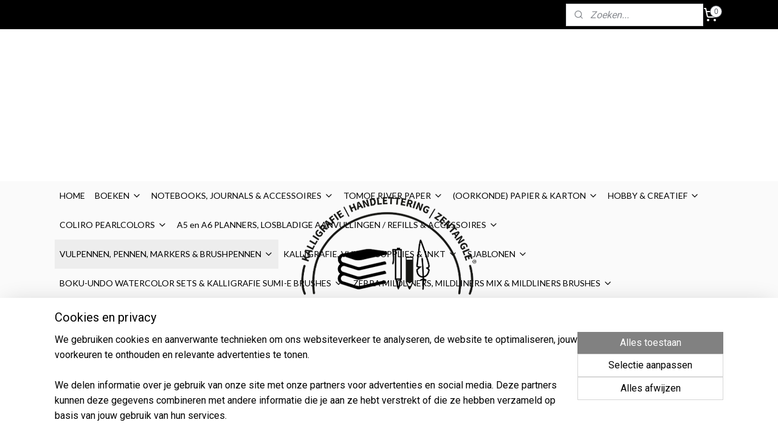

--- FILE ---
content_type: text/html; charset=UTF-8
request_url: https://www.boekenenpennen.nl/c-5776646/sakura-pigma-micron-fineliners/
body_size: 43780
content:
<!DOCTYPE html>
<!--[if lt IE 7]>
<html lang="nl"
      class="no-js lt-ie9 lt-ie8 lt-ie7 secure"> <![endif]-->
<!--[if IE 7]>
<html lang="nl"
      class="no-js lt-ie9 lt-ie8 is-ie7 secure"> <![endif]-->
<!--[if IE 8]>
<html lang="nl"
      class="no-js lt-ie9 is-ie8 secure"> <![endif]-->
<!--[if gt IE 8]><!-->
<html lang="nl" class="no-js secure">
<!--<![endif]-->
<head prefix="og: http://ogp.me/ns#">
    <meta http-equiv="Content-Type" content="text/html; charset=UTF-8"/>

    <title> Sakura Pigma Micron Fineliners  | Boeken &amp; Pennen</title>
    <meta name="robots" content="noarchive"/>
    <meta name="robots" content="index,follow,noodp,noydir"/>
    
    <meta name="verify-v1" content="-bE-UO9WjprYdC1y5mbssMxNRi84aab4twz6cIoa3ZI"/>
        <meta name="google-site-verification" content="-bE-UO9WjprYdC1y5mbssMxNRi84aab4twz6cIoa3ZI"/>
    <meta name="viewport" content="width=device-width, initial-scale=1.0"/>
    <meta name="revisit-after" content="1 days"/>
    <meta name="generator" content="Mijnwebwinkel"/>
    <meta name="web_author" content="https://www.mijnwebwinkel.nl/"/>

    

    <meta property="og:site_name" content="Boeken &amp; Pennen"/>

    <meta property="og:title" content=" Sakura Pigma Micron Fineliners "/>
    <meta property="og:description" content=""/>
    <meta property="og:type" content="website"/>
    <meta property="og:image" content="https://cdn.myonlinestore.eu/577ae771-2a5b-4f83-9245-47c9e14ee5b8/image/cache/full/70b94fae2eea5ce13afdaeaf24b0c450188d43b0.jpg"/>
        <meta property="og:image" content="https://cdn.myonlinestore.eu/577ae771-2a5b-4f83-9245-47c9e14ee5b8/image/cache/full/bb807b2a32d821ab8bebbafba68f9b928d04f255.jpg"/>
        <meta property="og:image" content="https://cdn.myonlinestore.eu/577ae771-2a5b-4f83-9245-47c9e14ee5b8/images/sakura.jpg.png"/>
        <meta property="og:url" content="https://www.boekenenpennen.nl/c-5776646/sakura-pigma-micron-fineliners/"/>

    <link rel="preload" as="style" href="https://static.myonlinestore.eu/assets/../js/fancybox/jquery.fancybox.css?20260123073340"
          onload="this.onload=null;this.rel='stylesheet'">
    <noscript>
        <link rel="stylesheet" href="https://static.myonlinestore.eu/assets/../js/fancybox/jquery.fancybox.css?20260123073340">
    </noscript>

    <link rel="stylesheet" type="text/css" href="https://asset.myonlinestore.eu/8mHaAbIkhFQaiC6Okk7K0hmM8DbzGh7.css"/>

    <link rel="preload" as="style" href="https://static.myonlinestore.eu/assets/../fonts/fontawesome-6.4.2/css/fontawesome.min.css?20260123073340"
          onload="this.onload=null;this.rel='stylesheet'">
    <link rel="preload" as="style" href="https://static.myonlinestore.eu/assets/../fonts/fontawesome-6.4.2/css/solid.min.css?20260123073340"
          onload="this.onload=null;this.rel='stylesheet'">
    <link rel="preload" as="style" href="https://static.myonlinestore.eu/assets/../fonts/fontawesome-6.4.2/css/brands.min.css?20260123073340"
          onload="this.onload=null;this.rel='stylesheet'">
    <link rel="preload" as="style" href="https://static.myonlinestore.eu/assets/../fonts/fontawesome-6.4.2/css/v4-shims.min.css?20260123073340"
          onload="this.onload=null;this.rel='stylesheet'">
    <noscript>
        <link rel="stylesheet" href="https://static.myonlinestore.eu/assets/../fonts/font-awesome-4.1.0/css/font-awesome.4.1.0.min.css?20260123073340">
    </noscript>

    <link rel="preconnect" href="https://static.myonlinestore.eu/" crossorigin />
    <link rel="dns-prefetch" href="https://static.myonlinestore.eu/" />
    <link rel="preconnect" href="https://cdn.myonlinestore.eu" crossorigin />
    <link rel="dns-prefetch" href="https://cdn.myonlinestore.eu" />

    <script type="text/javascript" src="https://static.myonlinestore.eu/assets/../js/modernizr.js?20260123073340"></script>
        
    <link rel="canonical" href="https://www.boekenenpennen.nl/c-5776646/sakura-pigma-micron-fineliners/"/>
    <link rel="icon" type="image/x-icon" href="https://cdn.myonlinestore.eu/577ae771-2a5b-4f83-9245-47c9e14ee5b8/favicon.ico?t=1769271385"
              />
    <script>
        var _rollbarConfig = {
        accessToken: 'd57a2075769e4401ab611d78421f1c89',
        captureUncaught: false,
        captureUnhandledRejections: false,
        verbose: false,
        payload: {
            environment: 'prod',
            person: {
                id: 600478,
            },
            ignoredMessages: [
                'request aborted',
                'network error',
                'timeout'
            ]
        },
        reportLevel: 'error'
    };
    // Rollbar Snippet
    !function(r){var e={};function o(n){if(e[n])return e[n].exports;var t=e[n]={i:n,l:!1,exports:{}};return r[n].call(t.exports,t,t.exports,o),t.l=!0,t.exports}o.m=r,o.c=e,o.d=function(r,e,n){o.o(r,e)||Object.defineProperty(r,e,{enumerable:!0,get:n})},o.r=function(r){"undefined"!=typeof Symbol&&Symbol.toStringTag&&Object.defineProperty(r,Symbol.toStringTag,{value:"Module"}),Object.defineProperty(r,"__esModule",{value:!0})},o.t=function(r,e){if(1&e&&(r=o(r)),8&e)return r;if(4&e&&"object"==typeof r&&r&&r.__esModule)return r;var n=Object.create(null);if(o.r(n),Object.defineProperty(n,"default",{enumerable:!0,value:r}),2&e&&"string"!=typeof r)for(var t in r)o.d(n,t,function(e){return r[e]}.bind(null,t));return n},o.n=function(r){var e=r&&r.__esModule?function(){return r.default}:function(){return r};return o.d(e,"a",e),e},o.o=function(r,e){return Object.prototype.hasOwnProperty.call(r,e)},o.p="",o(o.s=0)}([function(r,e,o){var n=o(1),t=o(4);_rollbarConfig=_rollbarConfig||{},_rollbarConfig.rollbarJsUrl=_rollbarConfig.rollbarJsUrl||"https://cdnjs.cloudflare.com/ajax/libs/rollbar.js/2.14.4/rollbar.min.js",_rollbarConfig.async=void 0===_rollbarConfig.async||_rollbarConfig.async;var a=n.setupShim(window,_rollbarConfig),l=t(_rollbarConfig);window.rollbar=n.Rollbar,a.loadFull(window,document,!_rollbarConfig.async,_rollbarConfig,l)},function(r,e,o){var n=o(2);function t(r){return function(){try{return r.apply(this,arguments)}catch(r){try{console.error("[Rollbar]: Internal error",r)}catch(r){}}}}var a=0;function l(r,e){this.options=r,this._rollbarOldOnError=null;var o=a++;this.shimId=function(){return o},"undefined"!=typeof window&&window._rollbarShims&&(window._rollbarShims[o]={handler:e,messages:[]})}var i=o(3),s=function(r,e){return new l(r,e)},d=function(r){return new i(s,r)};function c(r){return t(function(){var e=Array.prototype.slice.call(arguments,0),o={shim:this,method:r,args:e,ts:new Date};window._rollbarShims[this.shimId()].messages.push(o)})}l.prototype.loadFull=function(r,e,o,n,a){var l=!1,i=e.createElement("script"),s=e.getElementsByTagName("script")[0],d=s.parentNode;i.crossOrigin="",i.src=n.rollbarJsUrl,o||(i.async=!0),i.onload=i.onreadystatechange=t(function(){if(!(l||this.readyState&&"loaded"!==this.readyState&&"complete"!==this.readyState)){i.onload=i.onreadystatechange=null;try{d.removeChild(i)}catch(r){}l=!0,function(){var e;if(void 0===r._rollbarDidLoad){e=new Error("rollbar.js did not load");for(var o,n,t,l,i=0;o=r._rollbarShims[i++];)for(o=o.messages||[];n=o.shift();)for(t=n.args||[],i=0;i<t.length;++i)if("function"==typeof(l=t[i])){l(e);break}}"function"==typeof a&&a(e)}()}}),d.insertBefore(i,s)},l.prototype.wrap=function(r,e,o){try{var n;if(n="function"==typeof e?e:function(){return e||{}},"function"!=typeof r)return r;if(r._isWrap)return r;if(!r._rollbar_wrapped&&(r._rollbar_wrapped=function(){o&&"function"==typeof o&&o.apply(this,arguments);try{return r.apply(this,arguments)}catch(o){var e=o;throw e&&("string"==typeof e&&(e=new String(e)),e._rollbarContext=n()||{},e._rollbarContext._wrappedSource=r.toString(),window._rollbarWrappedError=e),e}},r._rollbar_wrapped._isWrap=!0,r.hasOwnProperty))for(var t in r)r.hasOwnProperty(t)&&(r._rollbar_wrapped[t]=r[t]);return r._rollbar_wrapped}catch(e){return r}};for(var p="log,debug,info,warn,warning,error,critical,global,configure,handleUncaughtException,handleAnonymousErrors,handleUnhandledRejection,captureEvent,captureDomContentLoaded,captureLoad".split(","),u=0;u<p.length;++u)l.prototype[p[u]]=c(p[u]);r.exports={setupShim:function(r,e){if(r){var o=e.globalAlias||"Rollbar";if("object"==typeof r[o])return r[o];r._rollbarShims={},r._rollbarWrappedError=null;var a=new d(e);return t(function(){e.captureUncaught&&(a._rollbarOldOnError=r.onerror,n.captureUncaughtExceptions(r,a,!0),e.wrapGlobalEventHandlers&&n.wrapGlobals(r,a,!0)),e.captureUnhandledRejections&&n.captureUnhandledRejections(r,a,!0);var t=e.autoInstrument;return!1!==e.enabled&&(void 0===t||!0===t||"object"==typeof t&&t.network)&&r.addEventListener&&(r.addEventListener("load",a.captureLoad.bind(a)),r.addEventListener("DOMContentLoaded",a.captureDomContentLoaded.bind(a))),r[o]=a,a})()}},Rollbar:d}},function(r,e){function o(r,e,o){if(e.hasOwnProperty&&e.hasOwnProperty("addEventListener")){for(var n=e.addEventListener;n._rollbarOldAdd&&n.belongsToShim;)n=n._rollbarOldAdd;var t=function(e,o,t){n.call(this,e,r.wrap(o),t)};t._rollbarOldAdd=n,t.belongsToShim=o,e.addEventListener=t;for(var a=e.removeEventListener;a._rollbarOldRemove&&a.belongsToShim;)a=a._rollbarOldRemove;var l=function(r,e,o){a.call(this,r,e&&e._rollbar_wrapped||e,o)};l._rollbarOldRemove=a,l.belongsToShim=o,e.removeEventListener=l}}r.exports={captureUncaughtExceptions:function(r,e,o){if(r){var n;if("function"==typeof e._rollbarOldOnError)n=e._rollbarOldOnError;else if(r.onerror){for(n=r.onerror;n._rollbarOldOnError;)n=n._rollbarOldOnError;e._rollbarOldOnError=n}e.handleAnonymousErrors();var t=function(){var o=Array.prototype.slice.call(arguments,0);!function(r,e,o,n){r._rollbarWrappedError&&(n[4]||(n[4]=r._rollbarWrappedError),n[5]||(n[5]=r._rollbarWrappedError._rollbarContext),r._rollbarWrappedError=null);var t=e.handleUncaughtException.apply(e,n);o&&o.apply(r,n),"anonymous"===t&&(e.anonymousErrorsPending+=1)}(r,e,n,o)};o&&(t._rollbarOldOnError=n),r.onerror=t}},captureUnhandledRejections:function(r,e,o){if(r){"function"==typeof r._rollbarURH&&r._rollbarURH.belongsToShim&&r.removeEventListener("unhandledrejection",r._rollbarURH);var n=function(r){var o,n,t;try{o=r.reason}catch(r){o=void 0}try{n=r.promise}catch(r){n="[unhandledrejection] error getting `promise` from event"}try{t=r.detail,!o&&t&&(o=t.reason,n=t.promise)}catch(r){}o||(o="[unhandledrejection] error getting `reason` from event"),e&&e.handleUnhandledRejection&&e.handleUnhandledRejection(o,n)};n.belongsToShim=o,r._rollbarURH=n,r.addEventListener("unhandledrejection",n)}},wrapGlobals:function(r,e,n){if(r){var t,a,l="EventTarget,Window,Node,ApplicationCache,AudioTrackList,ChannelMergerNode,CryptoOperation,EventSource,FileReader,HTMLUnknownElement,IDBDatabase,IDBRequest,IDBTransaction,KeyOperation,MediaController,MessagePort,ModalWindow,Notification,SVGElementInstance,Screen,TextTrack,TextTrackCue,TextTrackList,WebSocket,WebSocketWorker,Worker,XMLHttpRequest,XMLHttpRequestEventTarget,XMLHttpRequestUpload".split(",");for(t=0;t<l.length;++t)r[a=l[t]]&&r[a].prototype&&o(e,r[a].prototype,n)}}}},function(r,e){function o(r,e){this.impl=r(e,this),this.options=e,function(r){for(var e=function(r){return function(){var e=Array.prototype.slice.call(arguments,0);if(this.impl[r])return this.impl[r].apply(this.impl,e)}},o="log,debug,info,warn,warning,error,critical,global,configure,handleUncaughtException,handleAnonymousErrors,handleUnhandledRejection,_createItem,wrap,loadFull,shimId,captureEvent,captureDomContentLoaded,captureLoad".split(","),n=0;n<o.length;n++)r[o[n]]=e(o[n])}(o.prototype)}o.prototype._swapAndProcessMessages=function(r,e){var o,n,t;for(this.impl=r(this.options);o=e.shift();)n=o.method,t=o.args,this[n]&&"function"==typeof this[n]&&("captureDomContentLoaded"===n||"captureLoad"===n?this[n].apply(this,[t[0],o.ts]):this[n].apply(this,t));return this},r.exports=o},function(r,e){r.exports=function(r){return function(e){if(!e&&!window._rollbarInitialized){for(var o,n,t=(r=r||{}).globalAlias||"Rollbar",a=window.rollbar,l=function(r){return new a(r)},i=0;o=window._rollbarShims[i++];)n||(n=o.handler),o.handler._swapAndProcessMessages(l,o.messages);window[t]=n,window._rollbarInitialized=!0}}}}]);
    // End Rollbar Snippet
    </script>
    <script defer type="text/javascript" src="https://static.myonlinestore.eu/assets/../js/jquery.min.js?20260123073340"></script><script defer type="text/javascript" src="https://static.myonlinestore.eu/assets/../js/mww/shop.js?20260123073340"></script><script defer type="text/javascript" src="https://static.myonlinestore.eu/assets/../js/mww/shop/category.js?20260123073340"></script><script defer type="text/javascript" src="https://static.myonlinestore.eu/assets/../js/fancybox/jquery.fancybox.pack.js?20260123073340"></script><script defer type="text/javascript" src="https://static.myonlinestore.eu/assets/../js/fancybox/jquery.fancybox-thumbs.js?20260123073340"></script><script defer type="text/javascript" src="https://static.myonlinestore.eu/assets/../js/mww/image.js?20260123073340"></script><script defer type="text/javascript" src="https://static.myonlinestore.eu/assets/../js/mww/navigation.js?20260123073340"></script><script defer type="text/javascript" src="https://static.myonlinestore.eu/assets/../js/delay.js?20260123073340"></script><script defer type="text/javascript" src="https://static.myonlinestore.eu/assets/../js/mww/ajax.js?20260123073340"></script><script defer type="text/javascript" src="https://static.myonlinestore.eu/assets/../js/foundation/foundation.min.js?20260123073340"></script><script defer type="text/javascript" src="https://static.myonlinestore.eu/assets/../js/foundation/foundation/foundation.topbar.js?20260123073340"></script><script defer type="text/javascript" src="https://static.myonlinestore.eu/assets/../js/foundation/foundation/foundation.tooltip.js?20260123073340"></script><script defer type="text/javascript" src="https://static.myonlinestore.eu/assets/../js/mww/deferred.js?20260123073340"></script>
        <script src="https://static.myonlinestore.eu/assets/webpack/bootstrapper.ce10832e.js"></script>
    
    <script src="https://static.myonlinestore.eu/assets/webpack/vendor.85ea91e8.js" defer></script><script src="https://static.myonlinestore.eu/assets/webpack/main.c5872b2c.js" defer></script>
    
    <script src="https://static.myonlinestore.eu/assets/webpack/webcomponents.377dc92a.js" defer></script>
    
    <script src="https://static.myonlinestore.eu/assets/webpack/render.8395a26c.js" defer></script>

    <script>
        window.bootstrapper.add(new Strap('marketingScripts', []));
    </script>
        <script>
  window.dataLayer = window.dataLayer || [];

  function gtag() {
    dataLayer.push(arguments);
  }

    gtag(
    "consent",
    "default",
    {
      "ad_storage": "denied",
      "ad_user_data": "denied",
      "ad_personalization": "denied",
      "analytics_storage": "denied",
      "security_storage": "granted",
      "personalization_storage": "denied",
      "functionality_storage": "denied",
    }
  );

  gtag("js", new Date());
  gtag("config", 'G-HSRC51ENF9', { "groups": "myonlinestore" });gtag("config", 'G-3672EMTED2');</script>
<script async src="https://www.googletagmanager.com/gtag/js?id=G-HSRC51ENF9"></script>
        <script>
        
    </script>
        
<script>
    var marketingStrapId = 'marketingScripts'
    var marketingScripts = window.bootstrapper.use(marketingStrapId);

    if (marketingScripts === null) {
        marketingScripts = [];
    }

    
    window.bootstrapper.update(new Strap(marketingStrapId, marketingScripts));
</script>
    <noscript>
        <style>ul.products li {
                opacity: 1 !important;
            }</style>
    </noscript>

            <script>
                (function (w, d, s, l, i) {
            w[l] = w[l] || [];
            w[l].push({
                'gtm.start':
                    new Date().getTime(), event: 'gtm.js'
            });
            var f = d.getElementsByTagName(s)[0],
                j = d.createElement(s), dl = l != 'dataLayer' ? '&l=' + l : '';
            j.async = true;
            j.src =
                'https://www.googletagmanager.com/gtm.js?id=' + i + dl;
            f.parentNode.insertBefore(j, f);
        })(window, document, 'script', 'dataLayer', 'GTM-MSQ3L6L');
            </script>

</head>
<body    class="lang-nl_NL layout-width-1100 oneColumn">

    <noscript>
                    <iframe src="https://www.googletagmanager.com/ns.html?id=GTM-MSQ3L6L" height="0" width="0"
                    style="display:none;visibility:hidden"></iframe>
            </noscript>


<header>
    <a tabindex="0" id="skip-link" class="button screen-reader-text" href="#content">Spring naar de hoofdtekst</a>
</header>


<div id="react_element__filter"></div>

<div class="site-container">
    <div class="inner-wrap">
                    <nav class="tab-bar mobile-navigation custom-topbar ">
    <section class="left-button" style="display: none;">
        <a class="mobile-nav-button"
           href="#" data-react-trigger="mobile-navigation-toggle">
                <div   
    aria-hidden role="img"
    class="icon icon--sf-menu
        "
    >
    <svg><use xlink:href="#sf-menu"></use></svg>
    </div>
&#160;
                <span>Navigatie</span>        </a>
    </section>
    <section class="title-section">
        <span class="title">Boeken &amp; Pennen</span>
    </section>
    <section class="right-button">

                                    
        <a href="/cart/" class="cart-icon hidden">
                <div   
    aria-hidden role="img"
    class="icon icon--sf-shopping-cart
        "
    >
    <svg><use xlink:href="#sf-shopping-cart"></use></svg>
    </div>
            <span class="cart-count" style="display: none"></span>
        </a>
    </section>
</nav>
        
        
        <div class="bg-container custom-css-container"             data-active-language="nl"
            data-current-date="24-01-2026"
            data-category-id="5776646"
            data-article-id="unknown"
            data-article-category-id="unknown"
            data-article-name="unknown"
        >
            <noscript class="no-js-message">
                <div class="inner">
                    Javascript is uitgeschakeld.


Zonder Javascript is het niet mogelijk bestellingen te plaatsen in deze webwinkel en zijn een aantal functionaliteiten niet beschikbaar.
                </div>
            </noscript>

            <div id="header">
                <div id="react_root"><!-- --></div>
                <div
                    class="header-bar-top">
                                                
<div class="row header-bar-inner" data-bar-position="top" data-options="sticky_on: large; is_hover: true; scrolltop: true;" data-topbar>
    <section class="top-bar-section">
                                    <div class="module-container shortcuts align-left">
                    
                </div>
                                                <div class="module-container search align-right2">
                    <div class="react_element__searchbox" 
    data-post-url="/search/" 
    data-search-phrase=""></div>

                </div>
                                                <div class="module-container cart align-right">
                    
<div class="header-cart module moduleCartCompact" data-ajax-cart-replace="true" data-productcount="0">
            <a href="/cart/?category_id=5776646" class="foldout-cart">
                <div   
    aria-hidden role="img"
    class="icon icon--sf-shopping-cart
        "
            title="Winkelwagen"
    >
    <svg><use xlink:href="#sf-shopping-cart"></use></svg>
    </div>
            <span class="count">0</span>
        </a>
        <div class="hidden-cart-details">
            <div class="invisible-hover-area">
                <div data-mobile-cart-replace="true" class="cart-details">
                                            <div class="cart-summary">
                            Geen artikelen in winkelwagen.
                        </div>
                                    </div>

                            </div>
        </div>
    </div>

                </div>
                        </section>
</div>

                                    </div>

                

        
                
            

<sf-header-image
    class="web-component"
    header-element-height="250px"
    align="center"
    store-name="Boeken &amp; Pennen"
    store-url="https://www.boekenenpennen.nl/"
    background-image-url=""
    mobile-background-image-url=""
    logo-custom-width=""
    logo-custom-height=""
    page-column-width="1100"
    style="
        height: 250px;

        --background-color: transparent;
        --background-height: 250px;
        --background-aspect-ratio: 1;
        --scaling-background-aspect-ratio: 2.75;
        --mobile-background-height: 0px;
        --mobile-background-aspect-ratio: 1;
        --color: #000000;
        --logo-custom-width: auto;
        --logo-custom-height: auto;
        --logo-aspect-ratio: 4.4
        ">
            <a href="https://www.boekenenpennen.nl/" slot="logo" style="max-height: 100%;">
            <img
                src="https://cdn.myonlinestore.eu/577ae771-2a5b-4f83-9245-47c9e14ee5b8/logo_large.png?t=1769271385"
                alt="Boeken &amp; Pennen"
                style="
                    width: 1100px;
                    height: 100%;
                    display: block;
                    max-height: 400px;
                    "
            />
        </a>
    </sf-header-image>
                <div class="header-bar-bottom sticky">
                                                
<div class="row header-bar-inner" data-bar-position="header" data-options="sticky_on: large; is_hover: true; scrolltop: true;" data-topbar>
    <section class="top-bar-section">
                                    <nav class="module-container navigation  align-left">
                    <ul>
                            




<li class="">
            <a href="https://www.boekenenpennen.nl/" class="no_underline">
            HOME
                    </a>

                                </li>
    

    


<li class="has-dropdown">
            <a href="https://www.boekenenpennen.nl/c-5740794/boeken/" class="no_underline">
            BOEKEN
                                                <div aria-hidden role="img" class="icon"><svg><use xlink:href="#sf-chevron-down"></use></svg></div>
                                    </a>

                                    <ul class="dropdown">
                        




<li class="">
            <a href="https://www.boekenenpennen.nl/c-7379237/acryl-verf/" class="no_underline">
            Acryl Verf
                    </a>

                                </li>
    




<li class="">
            <a href="https://www.boekenenpennen.nl/c-5826578/aquarelleren/" class="no_underline">
            Aquarelleren 
                    </a>

                                </li>
    




<li class="">
            <a href="https://www.boekenenpennen.nl/c-5750638/brushlettering/" class="no_underline">
            Brushlettering
                    </a>

                                </li>
    




<li class="">
            <a href="https://www.boekenenpennen.nl/c-5743932/dare-to-doodle/" class="no_underline">
            Dare to Doodle
                    </a>

                                </li>
    




<li class="">
            <a href="https://www.boekenenpennen.nl/c-5743933/handlettering/" class="no_underline">
            Handlettering
                    </a>

                                </li>
    




<li class="">
            <a href="https://www.boekenenpennen.nl/c-6897110/japanse-kalligrafie/" class="no_underline">
            Japanse Kalligrafie
                    </a>

                                </li>
    




<li class="">
            <a href="https://www.boekenenpennen.nl/c-5750567/kalligraferen/" class="no_underline">
            Kalligraferen
                    </a>

                                </li>
    




<li class="">
            <a href="https://www.boekenenpennen.nl/c-7379228/workshop-verf-gieten/" class="no_underline">
            Workshop Verf Gieten
                    </a>

                                </li>
                </ul>
                        </li>
    

    


<li class="has-dropdown">
            <a href="https://www.boekenenpennen.nl/c-5743283/notebooks-journals-accessoires/" class="no_underline">
             NOTEBOOKS, JOURNALS &amp;  ACCESSOIRES
                                                <div aria-hidden role="img" class="icon"><svg><use xlink:href="#sf-chevron-down"></use></svg></div>
                                    </a>

                                    <ul class="dropdown">
                        




<li class="">
            <a href="https://www.boekenenpennen.nl/c-7051052/apica-notebooks/" class="no_underline">
            Apica Notebooks
                    </a>

                                </li>
    




<li class="">
            <a href="https://www.boekenenpennen.nl/c-5748923/bruynzeel-bullet-journals/" class="no_underline">
            Bruynzeel Bullet Journals
                    </a>

                                </li>
    




<li class="">
            <a href="https://www.boekenenpennen.nl/c-5791419/carmyne-s-journals/" class="no_underline">
            Carmyne&#039;s Journals
                    </a>

                                </li>
    




<li class="">
            <a href="https://www.boekenenpennen.nl/c-5743868/endless-recorder-bullet-journals/" class="no_underline">
            Endless Recorder Bullet Journals
                    </a>

                                </li>
    




<li class="">
            <a href="https://www.boekenenpennen.nl/c-5748664/endless-storyboard-the-farm-notebook/" class="no_underline">
            Endless Storyboard &#039;the Farm&#039; Notebook
                    </a>

                                </li>
    

    


<li class="has-dropdown">
            <a href="https://www.boekenenpennen.nl/c-5753214/itoya-profolio-oasis-notebooks/" class="no_underline">
            Itoya ProFolio® Oasis Notebooks
                                                <div aria-hidden role="img" class="icon sub-item"><svg><use xlink:href="#sf-chevron-right"></use></svg></div>
                                    </a>

                                    <ul class="dropdown">
                        




<li class="">
            <a href="https://www.boekenenpennen.nl/c-5776065/profolio-etui-en-bladwijzer-in-een/" class="no_underline">
            ProFolio®  Etui  en Bladwijzer in één
                    </a>

                                </li>
                </ul>
                        </li>
    




<li class="">
            <a href="https://www.boekenenpennen.nl/c-7051727/itoya-romeo-notebooks/" class="no_underline">
            Itoya Romeo Notebooks
                    </a>

                                </li>
    




<li class="">
            <a href="https://www.boekenenpennen.nl/c-7510707/kleid-notebooks/" class="no_underline">
            Kleid Notebooks
                    </a>

                                </li>
    




<li class="">
            <a href="https://www.boekenenpennen.nl/c-7512075/kleid-notebook-losbladig/" class="no_underline">
            Kleid Notebook Losbladig
                    </a>

                                </li>
    




<li class="">
            <a href="https://www.boekenenpennen.nl/c-5881949/kokuyo-notebooks/" class="no_underline">
            Kokuyo Notebooks
                    </a>

                                </li>
    




<li class="">
            <a href="https://www.boekenenpennen.nl/c-7510710/life-notebooks/" class="no_underline">
            Life Notebooks
                    </a>

                                </li>
    




<li class="">
            <a href="https://www.boekenenpennen.nl/c-7128453/logical-air-notebooks/" class="no_underline">
            Logical Air Notebooks
                    </a>

                                </li>
    

    


<li class="has-dropdown">
            <a href="https://www.boekenenpennen.nl/c-5743882/maruman-notebooks-bullet-journals/" class="no_underline">
            Maruman Notebooks &amp; Bullet Journals
                                                <div aria-hidden role="img" class="icon sub-item"><svg><use xlink:href="#sf-chevron-right"></use></svg></div>
                                    </a>

                                    <ul class="dropdown">
                        




<li class="">
            <a href="https://www.boekenenpennen.nl/c-5778831/maruman-glyphy-notebook/" class="no_underline">
            Maruman Glyphy Notebook
                    </a>

                                </li>
                </ul>
                        </li>
    

    


<li class="has-dropdown">
            <a href="https://www.boekenenpennen.nl/c-5749683/maruman-binders/" class="no_underline">
            Maruman Binders
                                                <div aria-hidden role="img" class="icon sub-item"><svg><use xlink:href="#sf-chevron-right"></use></svg></div>
                                    </a>

                                    <ul class="dropdown">
                        

    


<li class="has-dropdown">
            <a href="https://www.boekenenpennen.nl/c-5814639/maruman-mini-binders/" class="no_underline">
            Maruman Mini Binders
                                                <div aria-hidden role="img" class="icon sub-item"><svg><use xlink:href="#sf-chevron-right"></use></svg></div>
                                    </a>

                                    <ul class="dropdown">
                        




<li class="">
            <a href="https://www.boekenenpennen.nl/c-5814644/navullingen-voor-maruman-mini-binders/" class="no_underline">
            Navullingen voor Maruman Mini Binders
                    </a>

                                </li>
                </ul>
                        </li>
                </ul>
                        </li>
    

    


<li class="has-dropdown">
            <a href="https://www.boekenenpennen.nl/c-5786396/mijn-bullet-journal-accessoires/" class="no_underline">
            Mijn Bullet Journal Accessoires
                                                <div aria-hidden role="img" class="icon sub-item"><svg><use xlink:href="#sf-chevron-right"></use></svg></div>
                                    </a>

                                    <ul class="dropdown">
                        




<li class="">
            <a href="https://www.boekenenpennen.nl/c-5786402/mijn-bullet-journal-linialen/" class="no_underline">
            Mijn Bullet Journal Linialen 
                    </a>

                                </li>
    




<li class="">
            <a href="https://www.boekenenpennen.nl/c-5786414/mijn-bullet-journal-tabs/" class="no_underline">
            Mijn Bullet Journal Tabs
                    </a>

                                </li>
    




<li class="">
            <a href="https://www.boekenenpennen.nl/c-5892383/muji-rvs-wire-pen-holder/" class="no_underline">
            Muji RVS Wire Pen Holder 
                    </a>

                                </li>
                </ul>
                        </li>
    




<li class="">
            <a href="https://www.boekenenpennen.nl/c-7128990/nakabayashi-logical-notebooks/" class="no_underline">
            Nakabayashi Logical Notebooks
                    </a>

                                </li>
    




<li class="">
            <a href="https://www.boekenenpennen.nl/c-5743885/natuur-journalen/" class="no_underline">
            Natuur Journalen
                    </a>

                                </li>
    




<li class="">
            <a href="https://www.boekenenpennen.nl/c-5743998/paper-republic-smart-voyageur/" class="no_underline">
            Paper Republic Smart Voyageur
                    </a>

                                </li>
    




<li class="">
            <a href="https://www.boekenenpennen.nl/c-5791447/pilot-black-dotted-notebook-b5/" class="no_underline">
            Pilot Black Dotted  Notebook - B5 
                    </a>

                                </li>
    




<li class="">
            <a href="https://www.boekenenpennen.nl/c-5791367/pininfarina-dotted-a5-notebook-stone-paper/" class="no_underline">
            Pininfarina Dotted A5 Notebook | Stone Paper    
                    </a>

                                </li>
    




<li class="">
            <a href="https://www.boekenenpennen.nl/c-5743883/wire-o-gebonden-bullet-journals/" class="no_underline">
            Wire-O Gebonden  Bullet Journals
                    </a>

                                </li>
    




<li class="">
            <a href="https://www.boekenenpennen.nl/c-7391174/yamamoto-canvas-notebook-cover/" class="no_underline">
            Yamamoto Canvas Notebook Cover 
                    </a>

                                </li>
    




<li class="">
            <a href="https://www.boekenenpennen.nl/c-7390826/yamamoto-ro-biki-notebooks/" class="no_underline">
            Yamamoto Ro-Biki Notebooks
                    </a>

                                </li>
                </ul>
                        </li>
    

    


<li class="has-dropdown">
            <a href="https://www.boekenenpennen.nl/c-7094078/tomoe-river-paper/" class="no_underline">
            TOMOE RIVER PAPER
                                                <div aria-hidden role="img" class="icon"><svg><use xlink:href="#sf-chevron-down"></use></svg></div>
                                    </a>

                                    <ul class="dropdown">
                        




<li class="">
            <a href="https://www.boekenenpennen.nl/c-7094111/loose-sheets/" class="no_underline">
            LOOSE SHEETS
                    </a>

                                </li>
    




<li class="">
            <a href="https://www.boekenenpennen.nl/c-7094108/hardcover-note-books/" class="no_underline">
            HARDCOVER NOTE BOOKS
                    </a>

                                </li>
    




<li class="">
            <a href="https://www.boekenenpennen.nl/c-7094105/notebook-pads/" class="no_underline">
            NOTEBOOK - PADS
                    </a>

                                </li>
    




<li class="">
            <a href="https://www.boekenenpennen.nl/c-7094114/sewing-note-books/" class="no_underline">
            SEWING NOTE BOOKS
                    </a>

                                </li>
    




<li class="">
            <a href="https://www.boekenenpennen.nl/c-7102472/yamamoto-papier-pads/" class="no_underline">
            YAMAMOTO PAPIER &amp; PADS 
                    </a>

                                </li>
                </ul>
                        </li>
    

    


<li class="has-dropdown">
            <a href="https://www.boekenenpennen.nl/c-5743274/oorkonde-papier-karton/" class="no_underline">
            (OORKONDE) PAPIER &amp; KARTON
                                                <div aria-hidden role="img" class="icon"><svg><use xlink:href="#sf-chevron-down"></use></svg></div>
                                    </a>

                                    <ul class="dropdown">
                        




<li class="">
            <a href="https://www.boekenenpennen.nl/c-5963542/bruin-kraft-karton/" class="no_underline">
            Bruin Kraft Karton
                    </a>

                                </li>
    




<li class="">
            <a href="https://www.boekenenpennen.nl/c-5819466/clairefontaine-notebooks-pads/" class="no_underline">
            Clairefontaine Notebooks &amp; Pads
                    </a>

                                </li>
    




<li class="">
            <a href="https://www.boekenenpennen.nl/c-5744741/dare-to-doodle-oefenblokken/" class="no_underline">
            Dare to Doodle Oefenblokken
                    </a>

                                </li>
    




<li class="">
            <a href="https://www.boekenenpennen.nl/c-5746185/handlettering-ansichtkaarten-a6/" class="no_underline">
            Handlettering Ansichtkaarten A6
                    </a>

                                </li>
    

    


<li class="has-dropdown">
            <a href="https://www.boekenenpennen.nl/c-5743899/handlettering-oefenblokken/" class="no_underline">
            Handlettering Oefenblokken 
                                                <div aria-hidden role="img" class="icon sub-item"><svg><use xlink:href="#sf-chevron-right"></use></svg></div>
                                    </a>

                                    <ul class="dropdown">
                        




<li class="">
            <a href="https://www.boekenenpennen.nl/c-5765349/formaat-a4/" class="no_underline">
            Formaat A4
                    </a>

                                </li>
    




<li class="">
            <a href="https://www.boekenenpennen.nl/c-5765350/formaat-a5/" class="no_underline">
            Formaat A5
                    </a>

                                </li>
    




<li class="">
            <a href="https://www.boekenenpennen.nl/c-5765348/formaat-a6/" class="no_underline">
            Formaat A6
                    </a>

                                </li>
                </ul>
                        </li>
    




<li class="">
            <a href="https://www.boekenenpennen.nl/c-5743915/oorkonde-diploma-en-certificaat-papier/" class="no_underline">
            Oorkonde. Diploma  en Certificaat Papier
                    </a>

                                </li>
    

    


<li class="has-dropdown">
            <a href="https://www.boekenenpennen.nl/c-5757127/rhodia-dot-pad/" class="no_underline">
            Rhodia Dot Pad
                                                <div aria-hidden role="img" class="icon sub-item"><svg><use xlink:href="#sf-chevron-right"></use></svg></div>
                                    </a>

                                    <ul class="dropdown">
                        




<li class="">
            <a href="https://www.boekenenpennen.nl/c-5757145/dot-pad-formaat-a3/" class="no_underline">
            Dot Pad Formaat: A3+
                    </a>

                                </li>
    




<li class="">
            <a href="https://www.boekenenpennen.nl/c-5757146/dot-pad-formaat-a4/" class="no_underline">
            Dot Pad Formaat: A4
                    </a>

                                </li>
    




<li class="">
            <a href="https://www.boekenenpennen.nl/c-5757147/dot-pad-formaat-a5/" class="no_underline">
            Dot Pad Formaat: A5
                    </a>

                                </li>
                </ul>
                        </li>
    




<li class="">
            <a href="https://www.boekenenpennen.nl/c-5763193/rhodia-maya-pad/" class="no_underline">
            Rhodia Maya Pad
                    </a>

                                </li>
    

    


<li class="has-dropdown">
            <a href="https://www.boekenenpennen.nl/c-5772234/talens-art-creation-schetsboeken/" class="no_underline">
            Talens Art Creation Schetsboeken 
                                                <div aria-hidden role="img" class="icon sub-item"><svg><use xlink:href="#sf-chevron-right"></use></svg></div>
                                    </a>

                                    <ul class="dropdown">
                        




<li class="">
            <a href="https://www.boekenenpennen.nl/c-5795120/talens-art-creation-dotted-schetsboeken/" class="no_underline">
            Talens Art Creation  Dotted Schetsboeken 
                    </a>

                                </li>
                </ul>
                        </li>
    

    


<li class="has-dropdown">
            <a href="https://www.boekenenpennen.nl/c-5743909/teken-schetsboeken/" class="no_underline">
            Teken &amp; Schetsboeken
                                                <div aria-hidden role="img" class="icon sub-item"><svg><use xlink:href="#sf-chevron-right"></use></svg></div>
                                    </a>

                                    <ul class="dropdown">
                        




<li class="">
            <a href="https://www.boekenenpennen.nl/c-5752434/formaat-a3-29-7-x-42-cm-landscape/" class="no_underline">
            Formaat  A3 = 29.7 x 42 cm - Landscape
                    </a>

                                </li>
    




<li class="">
            <a href="https://www.boekenenpennen.nl/c-5752435/formaat-a4-21-x-29-7-cm-landscape/" class="no_underline">
            Formaat A4 = 21 x 29.7 cm - Landscape
                    </a>

                                </li>
    




<li class="">
            <a href="https://www.boekenenpennen.nl/c-5752438/formaat-a5-14-8-x-21-cm-landscape/" class="no_underline">
            Formaat A5 = 14.8 x 21 cm - Landscape
                    </a>

                                </li>
    




<li class="">
            <a href="https://www.boekenenpennen.nl/c-5752982/formaat-a5-14-8-x-21-cm-staand/" class="no_underline">
            Formaat A5 = 14.8 x 21 cm - Staand
                    </a>

                                </li>
                </ul>
                        </li>
    




<li class="">
            <a href="https://www.boekenenpennen.nl/c-5753300/teken-schetsboeken-dotted-papier/" class="no_underline">
            Teken &amp; Schetsboeken Dotted Papier
                    </a>

                                </li>
    




<li class="">
            <a href="https://www.boekenenpennen.nl/c-5768107/yamamoto-paper/" class="no_underline">
            Yamamoto Paper
                    </a>

                                </li>
    

    


<li class="has-dropdown">
            <a href="https://www.boekenenpennen.nl/c-5743890/yupo-papier/" class="no_underline">
            Yupo Papier
                                                <div aria-hidden role="img" class="icon sub-item"><svg><use xlink:href="#sf-chevron-right"></use></svg></div>
                                    </a>

                                    <ul class="dropdown">
                        




<li class="">
            <a href="https://www.boekenenpennen.nl/c-5893905/yupo-papier-pads/" class="no_underline">
            Yupo Papier Pads
                    </a>

                                </li>
                </ul>
                        </li>
    




<li class="">
            <a href="https://www.boekenenpennen.nl/c-5743913/zwart-papier/" class="no_underline">
            Zwart Papier
                    </a>

                                </li>
                </ul>
                        </li>
    

    


<li class="has-dropdown">
            <a href="https://www.boekenenpennen.nl/c-5743288/hobby-creatief/" class="no_underline">
            HOBBY &amp; CREATIEF 
                                                <div aria-hidden role="img" class="icon"><svg><use xlink:href="#sf-chevron-down"></use></svg></div>
                                    </a>

                                    <ul class="dropdown">
                        




<li class="">
            <a href="https://www.boekenenpennen.nl/c-5773902/1-gaats-perforator/" class="no_underline">
            1-Gaats Perforator
                    </a>

                                </li>
    

    


<li class="has-dropdown">
            <a href="https://www.boekenenpennen.nl/c-5794919/aquarel-verftabletten-sets/" class="no_underline">
            Aquarel Verftabletten &amp; Sets
                                                <div aria-hidden role="img" class="icon sub-item"><svg><use xlink:href="#sf-chevron-right"></use></svg></div>
                                    </a>

                                    <ul class="dropdown">
                        

    


<li class="has-dropdown">
            <a href="https://www.boekenenpennen.nl/c-5819683/kuretake-gansai-tambi-waterverf-sets/" class="no_underline">
             Kuretake Gansai Tambi  Waterverf Sets
                                                <div aria-hidden role="img" class="icon sub-item"><svg><use xlink:href="#sf-chevron-right"></use></svg></div>
                                    </a>

                                    <ul class="dropdown">
                        




<li class="">
            <a href="https://www.boekenenpennen.nl/c-5941162/kuretake-gansai-tambi-napjes/" class="no_underline">
            KURETAKE GANSAI TAMBI ”顔彩耽美” NAPJES
                    </a>

                                </li>
                </ul>
                        </li>
    




<li class="">
            <a href="https://www.boekenenpennen.nl/c-5819732/kuretake-irodori-kobako-waterverf-napjes/" class="no_underline">
            Kuretake Irodori Kobako Waterverf Napjes
                    </a>

                                </li>
                </ul>
                        </li>
    




<li class="">
            <a href="https://www.boekenenpennen.nl/c-5748612/cirkel-en-hoekmaker/" class="no_underline">
            Cirkel en Hoekmaker
                    </a>

                                </li>
    




<li class="">
            <a href="https://www.boekenenpennen.nl/c-5744151/gum/" class="no_underline">
            Gum
                    </a>

                                </li>
    




<li class="">
            <a href="https://www.boekenenpennen.nl/c-5774001/klikringen-voor-flashcards/" class="no_underline">
            Klikringen  voor Flashcards 
                    </a>

                                </li>
    




<li class="">
            <a href="https://www.boekenenpennen.nl/c-5744160/linialen/" class="no_underline">
            Linialen
                    </a>

                                </li>
    




<li class="">
            <a href="https://www.boekenenpennen.nl/c-5774931/puntenslijpers/" class="no_underline">
            Puntenslijpers
                    </a>

                                </li>
                </ul>
                        </li>
    

    


<li class="has-dropdown">
            <a href="https://www.boekenenpennen.nl/c-5743290/coliro-pearlcolors/" class="no_underline">
            COLIRO PEARLCOLORS
                                                <div aria-hidden role="img" class="icon"><svg><use xlink:href="#sf-chevron-down"></use></svg></div>
                                    </a>

                                    <ul class="dropdown">
                        




<li class="">
            <a href="https://www.boekenenpennen.nl/c-5744035/finetec-coliro-pearlcolor-sets/" class="no_underline">
            Finetec - Coliro  Pearlcolor Sets
                    </a>

                                </li>
                </ul>
                        </li>
    

    


<li class="has-dropdown">
            <a href="https://www.boekenenpennen.nl/c-5743285/a5-en-a6-planners-losbladige-aanvullingen-refills-accessoires/" class="no_underline">
            A5 en A6  PLANNERS, LOSBLADIGE AANVULLINGEN  / REFILLS &amp; ACCESSOIRES
                                                <div aria-hidden role="img" class="icon"><svg><use xlink:href="#sf-chevron-down"></use></svg></div>
                                    </a>

                                    <ul class="dropdown">
                        

    


<li class="has-dropdown">
            <a href="https://www.boekenenpennen.nl/c-5744045/a5-refills-voor-losbladige-6-ring-planners/" class="no_underline">
            A5  Refills voor Losbladige  6-Ring Planners
                                                <div aria-hidden role="img" class="icon sub-item"><svg><use xlink:href="#sf-chevron-right"></use></svg></div>
                                    </a>

                                    <ul class="dropdown">
                        




<li class="">
            <a href="https://www.boekenenpennen.nl/c-7042316/a5-bamboe-dotted-papier/" class="no_underline">
            A5 Bamboe Dotted Papier
                    </a>

                                </li>
    




<li class="">
            <a href="https://www.boekenenpennen.nl/c-7042739/a5-bamboe-papier-ongedateerde-maand-planner/" class="no_underline">
            A5 Bamboe Papier Ongedateerde Maand  Planner 
                    </a>

                                </li>
    




<li class="">
            <a href="https://www.boekenenpennen.nl/c-7042736/a5-bamboe-papier-ongedateerde-week-planner/" class="no_underline">
            A5 Bamboe Papier Ongedateerde Week Planner 
                    </a>

                                </li>
    




<li class="">
            <a href="https://www.boekenenpennen.nl/c-5752147/a5-blanco-papier/" class="no_underline">
            A5 Blanco Papier
                    </a>

                                </li>
    




<li class="">
            <a href="https://www.boekenenpennen.nl/c-5754582/a5-cornell-notes-muziek/" class="no_underline">
            A5 Cornell Notes Muziek
                    </a>

                                </li>
    

    


<li class="has-dropdown">
            <a href="https://www.boekenenpennen.nl/c-5744182/a5-dotted-papier/" class="no_underline">
            A5 Dotted Papier
                                                <div aria-hidden role="img" class="icon sub-item"><svg><use xlink:href="#sf-chevron-right"></use></svg></div>
                                    </a>

                                    <ul class="dropdown">
                        




<li class="">
            <a href="https://www.boekenenpennen.nl/c-5752160/combi-dotted-blanco-papier/" class="no_underline">
            Combi Dotted - Blanco Papier
                    </a>

                                </li>
    




<li class="">
            <a href="https://www.boekenenpennen.nl/c-5752161/combi-dotted-gelinieerd-papier/" class="no_underline">
            Combi Dotted - Gelinieerd Papier
                    </a>

                                </li>
                </ul>
                        </li>
    




<li class="">
            <a href="https://www.boekenenpennen.nl/c-5922640/a5-love-dotted-papier/" class="no_underline">
            A5 Love Dotted Papier
                    </a>

                                </li>
    




<li class="">
            <a href="https://www.boekenenpennen.nl/c-5752130/a5-gelinieerd-papier/" class="no_underline">
            A5 Gelinieerd Papier
                    </a>

                                </li>
    




<li class="">
            <a href="https://www.boekenenpennen.nl/c-5749340/a5-kraft-aquarel-papier/" class="no_underline">
            A5 Kraft &amp; Aquarel Papier
                    </a>

                                </li>
    




<li class="">
            <a href="https://www.boekenenpennen.nl/c-5749245/a5-ongedateerde-weekplanner/" class="no_underline">
            A5 Ongedateerde Weekplanner
                    </a>

                                </li>
    




<li class="">
            <a href="https://www.boekenenpennen.nl/c-5752141/a5-ruitjes-papier/" class="no_underline">
            A5 Ruitjes Papier
                    </a>

                                </li>
    




<li class="">
            <a href="https://www.boekenenpennen.nl/c-5752142/a5-to-do-list/" class="no_underline">
            A5 To Do List
                    </a>

                                </li>
    




<li class="">
            <a href="https://www.boekenenpennen.nl/c-7042313/a5-tomoe-river-dotted-paper/" class="no_underline">
            A5 Tomoe River Dotted Paper 
                    </a>

                                </li>
    




<li class="">
            <a href="https://www.boekenenpennen.nl/c-7042310/a5-tomoe-river-paper-gelinieerd/" class="no_underline">
            A5 Tomoe River Paper Gelinieerd 
                    </a>

                                </li>
    

    


<li class="has-dropdown">
            <a href="https://www.boekenenpennen.nl/c-5749252/a5-naar-a4-uitvouwbaar-papier/" class="no_underline">
            A5 naar A4 Uitvouwbaar Papier
                                                <div aria-hidden role="img" class="icon sub-item"><svg><use xlink:href="#sf-chevron-right"></use></svg></div>
                                    </a>

                                    <ul class="dropdown">
                        




<li class="">
            <a href="https://www.boekenenpennen.nl/c-5749263/dotted-a5-naar-a4/" class="no_underline">
            Dotted A5 naar A4
                    </a>

                                </li>
    




<li class="">
            <a href="https://www.boekenenpennen.nl/c-5749262/gelinieerd-a5-naar-a4/" class="no_underline">
            Gelinieerd A5 naar A4
                    </a>

                                </li>
                </ul>
                        </li>
                </ul>
                        </li>
    

    


<li class="has-dropdown">
            <a href="https://www.boekenenpennen.nl/c-5752205/a5-tabbladen-dividers-en-refill-accessoires/" class="no_underline">
            A5 Tabbladen - Dividers  en  Refill Accessoires 
                                                <div aria-hidden role="img" class="icon sub-item"><svg><use xlink:href="#sf-chevron-right"></use></svg></div>
                                    </a>

                                    <ul class="dropdown">
                        




<li class="">
            <a href="https://www.boekenenpennen.nl/c-5770411/a5-indextabs/" class="no_underline">
            A5 Indextabs 
                    </a>

                                </li>
    




<li class="">
            <a href="https://www.boekenenpennen.nl/c-7043591/a5-herschrijfbare-tabbladen-kleur-zwart-set-van-2/" class="no_underline">
            A5 Herschrijfbare Tabbladen Kleur Zwart Set van 2
                    </a>

                                </li>
    




<li class="">
            <a href="https://www.boekenenpennen.nl/c-5752214/a5-pen-loop/" class="no_underline">
            A5 Pen Loop
                    </a>

                                </li>
    




<li class="">
            <a href="https://www.boekenenpennen.nl/c-7046900/a5-sjablonen-set-van-12-geschikt-voor-o-a-filpfax-clipbook-en-kalpa-organizers/" class="no_underline">
            A5 Sjablonen Set van 12 geschikt voor o.a Filpfax Clipbook en Kalpa Organizers 
                    </a>

                                </li>
    




<li class="">
            <a href="https://www.boekenenpennen.nl/c-7042769/a5-tabbladen-kraft-bruin-karton/" class="no_underline">
            A5 Tabbladen Kraft Bruin Karton
                    </a>

                                </li>
    




<li class="">
            <a href="https://www.boekenenpennen.nl/c-7042772/a5-tabbladen-kraft-pastel-karton/" class="no_underline">
            A5 Tabbladen Kraft Pastel Karton 
                    </a>

                                </li>
    




<li class="">
            <a href="https://www.boekenenpennen.nl/c-5752213/a5-tabbladen-gekleurd-karton/" class="no_underline">
            A5  Tabbladen Gekleurd Karton
                    </a>

                                </li>
    




<li class="">
            <a href="https://www.boekenenpennen.nl/c-7042847/a5-tabbladen-kunststof-set-van-4/" class="no_underline">
            A5 Tabbladen Kunststof set van 4 
                    </a>

                                </li>
    




<li class="">
            <a href="https://www.boekenenpennen.nl/c-7042850/a5-tabbladen-kunststof-set-van-6/" class="no_underline">
            A5 Tabbladen Kunststof set van 6
                    </a>

                                </li>
    




<li class="">
            <a href="https://www.boekenenpennen.nl/c-5752211/a5-transparante-liniaal/" class="no_underline">
            A5 Transparante Liniaal
                    </a>

                                </li>
    




<li class="">
            <a href="https://www.boekenenpennen.nl/c-5752212/a5-transparante-pp-tabbladen-birds-in-paradise/" class="no_underline">
            A5 Transparante PP Tabbladen ‘Birds  in  Paradise’
                    </a>

                                </li>
    




<li class="">
            <a href="https://www.boekenenpennen.nl/c-5752210/a5-transparante-zipper-lock-envelope/" class="no_underline">
            A5 Transparante  Zipper Lock Envelope
                    </a>

                                </li>
    




<li class="">
            <a href="https://www.boekenenpennen.nl/c-7043657/clip-liniaal-bladwijzer/" class="no_underline">
            Clip Liniaal / Bladwijzer
                    </a>

                                </li>
    




<li class="">
            <a href="https://www.boekenenpennen.nl/c-7047059/kraft-kalender-index-tabs-stickers/" class="no_underline">
            Kraft Kalender Index Tabs Stickers
                    </a>

                                </li>
                </ul>
                        </li>
    




<li class="">
            <a href="https://www.boekenenpennen.nl/c-5744048/a5-transparante-losbladige-planner-van-polypropyleen/" class="no_underline">
            A5  Transparante Losbladige  Planner  van Polypropyleen
                    </a>

                                </li>
    

    


<li class="has-dropdown">
            <a href="https://www.boekenenpennen.nl/c-5808224/a5-losbladige-planner-organizer-pilot-colorim-perky/" class="no_underline">
            A5 Losbladige Planner / Organizer , Pilot Colorim Perky 
                                                <div aria-hidden role="img" class="icon sub-item"><svg><use xlink:href="#sf-chevron-right"></use></svg></div>
                                    </a>

                                    <ul class="dropdown">
                        




<li class="">
            <a href="https://www.boekenenpennen.nl/c-6110962/navullingen-a5/" class="no_underline">
            Navullingen A5
                    </a>

                                </li>
                </ul>
                        </li>
    

    


<li class="has-dropdown">
            <a href="https://www.boekenenpennen.nl/c-6110254/b6-losbladige-organzier-planner-pilot-colorim-perky/" class="no_underline">
            B6 Losbladige Organzier / Planner, Pilot Colorim Perky 
                                                <div aria-hidden role="img" class="icon sub-item"><svg><use xlink:href="#sf-chevron-right"></use></svg></div>
                                    </a>

                                    <ul class="dropdown">
                        




<li class="">
            <a href="https://www.boekenenpennen.nl/c-6110956/navullingen-b6/" class="no_underline">
            Navullingen B6
                    </a>

                                </li>
                </ul>
                        </li>
    




<li class="">
            <a href="https://www.boekenenpennen.nl/c-5870424/a5-losbladige-planner-gerecycled-leer/" class="no_underline">
            A5 Losbladige  Planner Gerecycled Leer
                    </a>

                                </li>
    

    


<li class="has-dropdown">
            <a href="https://www.boekenenpennen.nl/c-5749689/a5-refills-unpunched-120g-m2-papier-geen-boorgaten/" class="no_underline">
            A5 Refills Unpunched 120g/m²  Papier (geen boorgaten)
                                                <div aria-hidden role="img" class="icon sub-item"><svg><use xlink:href="#sf-chevron-right"></use></svg></div>
                                    </a>

                                    <ul class="dropdown">
                        




<li class="">
            <a href="https://www.boekenenpennen.nl/c-5749695/a5-blanco-wit-120g-m2-papier/" class="no_underline">
            A5 Blanco Wit 120g/m² Papier
                    </a>

                                </li>
    




<li class="">
            <a href="https://www.boekenenpennen.nl/c-5749696/a5-blanco-creme-120g-m2-papier/" class="no_underline">
            A5 Blanco Cremè 120g/m² Papier
                    </a>

                                </li>
    




<li class="">
            <a href="https://www.boekenenpennen.nl/c-5749724/a5-wit-gelinieerd-120g-m2-papier/" class="no_underline">
            A5 Wit Gelinieerd 120g/m² Papier
                    </a>

                                </li>
    




<li class="">
            <a href="https://www.boekenenpennen.nl/c-5749725/a5-wit-dotted-120g-m2-papier/" class="no_underline">
            A5 Wit Dotted 120g/m² Papier
                    </a>

                                </li>
                </ul>
                        </li>
    




<li class="">
            <a href="https://www.boekenenpennen.nl/c-5765771/a5-cornell-notitieblok/" class="no_underline">
            A5 Cornell Notitieblok
                    </a>

                                </li>
    




<li class="">
            <a href="https://www.boekenenpennen.nl/c-5753269/a5-dot-pad/" class="no_underline">
            A5 Dot Pad
                    </a>

                                </li>
    




<li class="">
            <a href="https://www.boekenenpennen.nl/c-5770186/filofax-a4-clipbook-planners/" class="no_underline">
            Filofax A4 Clipbook Planners
                    </a>

                                </li>
    




<li class="">
            <a href="https://www.boekenenpennen.nl/c-5749383/filofax-a5-notebook-planners/" class="no_underline">
            Filofax A5  Notebook Planners
                    </a>

                                </li>
    




<li class="">
            <a href="https://www.boekenenpennen.nl/c-5744042/filofax-a5-notebook-refills/" class="no_underline">
            Filofax A5 Notebook Refills
                    </a>

                                </li>
    

    


<li class="has-dropdown">
            <a href="https://www.boekenenpennen.nl/c-5744047/filofax-a5-clipbook-planner/" class="no_underline">
            Filofax A5 Clipbook Planner
                                                <div aria-hidden role="img" class="icon sub-item"><svg><use xlink:href="#sf-chevron-right"></use></svg></div>
                                    </a>

                                    <ul class="dropdown">
                        




<li class="">
            <a href="https://www.boekenenpennen.nl/c-5756308/a5-architexture/" class="no_underline">
            A5 Architexture
                    </a>

                                </li>
    




<li class="">
            <a href="https://www.boekenenpennen.nl/c-5756306/a5-classic/" class="no_underline">
            A5 Classic
                    </a>

                                </li>
    




<li class="">
            <a href="https://www.boekenenpennen.nl/c-5847602/a5-domino/" class="no_underline">
            A5 Domino 
                    </a>

                                </li>
    




<li class="">
            <a href="https://www.boekenenpennen.nl/c-5756307/a5-pastel/" class="no_underline">
            A5 Pastel
                    </a>

                                </li>
    




<li class="">
            <a href="https://www.boekenenpennen.nl/c-5761835/clipbook-accessories/" class="no_underline">
            Clipbook Accessories
                    </a>

                                </li>
                </ul>
                        </li>
    

    


<li class="has-dropdown">
            <a href="https://www.boekenenpennen.nl/c-5744041/filofax-a5-clipbook-refills/" class="no_underline">
            Filofax A5 Clipbook Refills
                                                <div aria-hidden role="img" class="icon sub-item"><svg><use xlink:href="#sf-chevron-right"></use></svg></div>
                                    </a>

                                    <ul class="dropdown">
                        




<li class="">
            <a href="https://www.boekenenpennen.nl/c-5770649/filofax-a5-clipbook-contacts/" class="no_underline">
            Filofax  A5 Clipbook Contacts
                    </a>

                                </li>
    




<li class="">
            <a href="https://www.boekenenpennen.nl/c-5770366/filofax-a5-clipbook-undated-week-to-view-diary/" class="no_underline">
            Filofax  A5 Clipbook Undated Week to View Diary
                    </a>

                                </li>
    




<li class="">
            <a href="https://www.boekenenpennen.nl/c-5770370/filofax-a5-clipbook-undated-month-planner/" class="no_underline">
            Filofax  A5 Clipbook Undated Month Planner
                    </a>

                                </li>
    




<li class="">
            <a href="https://www.boekenenpennen.nl/c-5770365/filofax-a5-clipbook-undated-year-planner/" class="no_underline">
            Filofax A5 Clipbook Undated Year  Planner
                    </a>

                                </li>
    




<li class="">
            <a href="https://www.boekenenpennen.nl/c-5770364/filofax-a5-clipbook-jaarplanner-2021/" class="no_underline">
            Filofax  A5 Clipbook Jaarplanner 2021
                    </a>

                                </li>
                </ul>
                        </li>
    




<li class="">
            <a href="https://www.boekenenpennen.nl/c-5756375/filofax-clipbook-classic-monochrome-zip-notebook/" class="no_underline">
            Filofax Clipbook Classic Monochrome  Zip Notebook
                    </a>

                                </li>
    




<li class="">
            <a href="https://www.boekenenpennen.nl/c-5778861/maruman-loose-leaf-ringbandvullingen/" class="no_underline">
            Maruman Loose Leaf Ringbandvullingen  
                    </a>

                                </li>
    




<li class="">
            <a href="https://www.boekenenpennen.nl/c-5759929/modimo-basic-notebook-planner-13-x-21cm/" class="no_underline">
            Modimo Basic Notebook / Planner - 13 x 21cm 
                    </a>

                                </li>
    




<li class="">
            <a href="https://www.boekenenpennen.nl/c-5744043/modimo-refills/" class="no_underline">
            Modimo Refills
                    </a>

                                </li>
    




<li class="">
            <a href="https://www.boekenenpennen.nl/c-5749448/personal-standaard-formaat-95-x-170mm-refills-voor-losbladige-6-ring-planners/" class="no_underline">
            Personal/ Standaard  formaat 95  x 170mm  Refills voor  Losbladige 6-Ring Planners
                    </a>

                                </li>
    




<li class="">
            <a href="https://www.boekenenpennen.nl/c-5749454/personal-standaard-formaat-95-x-170mm-transparante-planner-van-polypropyleen/" class="no_underline">
            Personal / Standaard formaat  95 x 170mm Transparante Planner  van Polypropyleen
                    </a>

                                </li>
    

    


<li class="has-dropdown">
            <a href="https://www.boekenenpennen.nl/c-5749466/senior-formaat-refills-voor-losbladige-6-ring-planners/" class="no_underline">
            Senior  Formaat Refills voor Losbladige  6-Ring Planners
                                                <div aria-hidden role="img" class="icon sub-item"><svg><use xlink:href="#sf-chevron-right"></use></svg></div>
                                    </a>

                                    <ul class="dropdown">
                        




<li class="">
            <a href="https://www.boekenenpennen.nl/c-5750907/senior-formaat-150-x-95mm-wit-geruit-papier/" class="no_underline">
            Senior formaat  150 x 95mm Wit Geruit Papier
                    </a>

                                </li>
    




<li class="">
            <a href="https://www.boekenenpennen.nl/c-5750908/senior-formaat-150-x-95mm-wit-dotted-papier/" class="no_underline">
            Senior formaat  150 x 95mm Wit Dotted Papier
                    </a>

                                </li>
    




<li class="">
            <a href="https://www.boekenenpennen.nl/c-5750912/senior-formaat-150-x-95mm-wit-gelinieerd-papier/" class="no_underline">
            Senior formaat  150 x 95mm Wit Gelinieerd Papier
                    </a>

                                </li>
    




<li class="">
            <a href="https://www.boekenenpennen.nl/c-5750915/senior-formaat-150-x-95mm-wit-blanco-papier/" class="no_underline">
            Senior formaat  150 x 95mm Wit Blanco Papier
                    </a>

                                </li>
    




<li class="">
            <a href="https://www.boekenenpennen.nl/c-5750925/senior-formaat-150-x-95mm-creme-dotted-papier/" class="no_underline">
            Senior formaat  150 x 95mm Cremè Dotted Papier
                    </a>

                                </li>
    




<li class="">
            <a href="https://www.boekenenpennen.nl/c-5750926/senior-formaat-150-x-95mm-creme-gelinieerd-papier/" class="no_underline">
            Senior formaat  150 x 95mm Cremè Gelinieerd Papier
                    </a>

                                </li>
    




<li class="">
            <a href="https://www.boekenenpennen.nl/c-5750927/senior-formaat-150-x-95mm-creme-blanco-papier/" class="no_underline">
            Senior formaat  150 x 95mm Cremè Blanco Papier
                    </a>

                                </li>
                </ul>
                        </li>
    




<li class="">
            <a href="https://www.boekenenpennen.nl/c-5765820/6-gaats-instelbare-perforator/" class="no_underline">
            6-Gaats Instelbare Perforator
                    </a>

                                </li>
                </ul>
                        </li>
    

    
    

<li class="has-dropdown active">
            <a href="https://www.boekenenpennen.nl/c-5743282/vulpennen-pennen-markers-brushpennen/" class="no_underline">
            VULPENNEN, PENNEN, MARKERS &amp; BRUSHPENNEN
                                                <div aria-hidden role="img" class="icon"><svg><use xlink:href="#sf-chevron-down"></use></svg></div>
                                    </a>

                                    <ul class="dropdown">
                        




<li class="">
            <a href="https://www.boekenenpennen.nl/c-5768299/bobino-slim-pen/" class="no_underline">
            Bobino Slim Pen 
                    </a>

                                </li>
    

    


<li class="has-dropdown">
            <a href="https://www.boekenenpennen.nl/c-5888440/brushpennen/" class="no_underline">
            Brushpennen
                                                <div aria-hidden role="img" class="icon sub-item"><svg><use xlink:href="#sf-chevron-right"></use></svg></div>
                                    </a>

                                    <ul class="dropdown">
                        

    


<li class="has-dropdown">
            <a href="https://www.boekenenpennen.nl/c-5888443/pentel/" class="no_underline">
            Pentel
                                                <div aria-hidden role="img" class="icon sub-item"><svg><use xlink:href="#sf-chevron-right"></use></svg></div>
                                    </a>

                                    <ul class="dropdown">
                        




<li class="">
            <a href="https://www.boekenenpennen.nl/c-7586601/pentel-pocket-brush/" class="no_underline">
            Pentel Pocket Brush
                    </a>

                                </li>
    




<li class="">
            <a href="https://www.boekenenpennen.nl/c-5888620/pentel-sign-artist-brushpennen/" class="no_underline">
             Pentel Sign Artist Brushpennen
                    </a>

                                </li>
    




<li class="">
            <a href="https://www.boekenenpennen.nl/c-5888581/pentel-twin-tip-brushpennen/" class="no_underline">
            Pentel Twin Tip Brushpennen 
                    </a>

                                </li>
    




<li class="">
            <a href="https://www.boekenenpennen.nl/c-5888614/pentel-touch-sign-brushpennen/" class="no_underline">
            Pentel Touch Sign  Brushpennen 
                    </a>

                                </li>
    




<li class="">
            <a href="https://www.boekenenpennen.nl/c-5888615/pentel-touch-sign-brushpennen-sets/" class="no_underline">
            Pentel Touch Sign  Brushpennen - Sets
                    </a>

                                </li>
                </ul>
                        </li>
    




<li class="">
            <a href="https://www.boekenenpennen.nl/c-5888441/pilot/" class="no_underline">
            Pilot
                    </a>

                                </li>
    




<li class="">
            <a href="https://www.boekenenpennen.nl/c-5888444/kuretake/" class="no_underline">
            Kuretake
                    </a>

                                </li>
    




<li class="">
            <a href="https://www.boekenenpennen.nl/c-5921779/muji/" class="no_underline">
            Muji 
                    </a>

                                </li>
    




<li class="">
            <a href="https://www.boekenenpennen.nl/c-5888568/sakura-pigma-micron-fineliners/" class="no_underline">
            Sakura Pigma Micron Fineliners
                    </a>

                                </li>
    

    


<li class="has-dropdown">
            <a href="https://www.boekenenpennen.nl/c-5888446/sailor/" class="no_underline">
            Sailor
                                                <div aria-hidden role="img" class="icon sub-item"><svg><use xlink:href="#sf-chevron-right"></use></svg></div>
                                    </a>

                                    <ul class="dropdown">
                        




<li class="">
            <a href="https://www.boekenenpennen.nl/c-5888528/sailor-fude-nagomi-brush-pennen/" class="no_underline">
            Sailor Fude Nagomi Brush Pennen 
                    </a>

                                </li>
    




<li class="">
            <a href="https://www.boekenenpennen.nl/c-5888529/sailor-mitsuo-aida-double-sided-brush-pennen/" class="no_underline">
            Sailor Mitsuo Aida Double-Sided Brush Pennen 
                    </a>

                                </li>
    




<li class="">
            <a href="https://www.boekenenpennen.nl/c-5888530/sailor-profit-brush-pennen/" class="no_underline">
            Sailor Profit Brush Pennen 
                    </a>

                                </li>
    




<li class="">
            <a href="https://www.boekenenpennen.nl/c-5888531/sailor-shikiori-brushpen-markers-per-stuk-verpakt/" class="no_underline">
            Sailor Shikiori Brushpen Markers per stuk verpakt
                    </a>

                                </li>
    




<li class="">
            <a href="https://www.boekenenpennen.nl/c-5888532/sailor-shikiori-brushpen-markers-set-van-20/" class="no_underline">
            Sailor Shikiori Brushpen Markers set van 20
                    </a>

                                </li>
                </ul>
                        </li>
    

    


<li class="has-dropdown">
            <a href="https://www.boekenenpennen.nl/c-5888447/tombow/" class="no_underline">
            Tombow
                                                <div aria-hidden role="img" class="icon sub-item"><svg><use xlink:href="#sf-chevron-right"></use></svg></div>
                                    </a>

                                    <ul class="dropdown">
                        




<li class="">
            <a href="https://www.boekenenpennen.nl/c-5888454/tombow-fudenosuke/" class="no_underline">
            Tombow Fudenosuke
                    </a>

                                </li>
                </ul>
                        </li>
    




<li class="">
            <a href="https://www.boekenenpennen.nl/c-5888455/uni-ball-mitsubishi/" class="no_underline">
            Uni-Ball Mitsubishi
                    </a>

                                </li>
    

    


<li class="has-dropdown">
            <a href="https://www.boekenenpennen.nl/c-5888452/zebra/" class="no_underline">
            Zebra
                                                <div aria-hidden role="img" class="icon sub-item"><svg><use xlink:href="#sf-chevron-right"></use></svg></div>
                                    </a>

                                    <ul class="dropdown">
                        




<li class="">
            <a href="https://www.boekenenpennen.nl/c-5888549/zebra-mildliners-brushpennen-per-stuk/" class="no_underline">
            Zebra Mildliners Brushpennen per Stuk
                    </a>

                                </li>
    




<li class="">
            <a href="https://www.boekenenpennen.nl/c-5888550/zebra-mildliners-brushpennen-sets/" class="no_underline">
            Zebra Mildliners Brushpennen Sets 
                    </a>

                                </li>
    




<li class="">
            <a href="https://www.boekenenpennen.nl/c-5888553/zebra-pocket-brushpennen/" class="no_underline">
            Zebra Pocket Brushpennen
                    </a>

                                </li>
                </ul>
                        </li>
                </ul>
                        </li>
    

    
    

<li class="has-dropdown active">
            <a href="https://www.boekenenpennen.nl/c-5743970/fineliners/" class="no_underline">
            Fineliners
                                                <div aria-hidden role="img" class="icon sub-item"><svg><use xlink:href="#sf-chevron-right"></use></svg></div>
                                    </a>

                                    <ul class="dropdown">
                        

    


<li class="has-dropdown">
            <a href="https://www.boekenenpennen.nl/c-5778528/pentel-sign-pen-s520/" class="no_underline">
            Pentel Sign Pen  S520
                                                <div aria-hidden role="img" class="icon sub-item"><svg><use xlink:href="#sf-chevron-right"></use></svg></div>
                                    </a>

                                    <ul class="dropdown">
                        




<li class="">
            <a href="https://www.boekenenpennen.nl/c-5778563/pentel-sign-pen-s520-set-van-12/" class="no_underline">
            Pentel Sign Pen S520,  Set van 12
                    </a>

                                </li>
                </ul>
                        </li>
    




<li class="">
            <a href="https://www.boekenenpennen.nl/c-5781862/pilot-fineliner/" class="no_underline">
            Pilot Fineliner
                    </a>

                                </li>
    




<li class="">
            <a href="https://www.boekenenpennen.nl/c-5776647/rotring-tikky-graphic-fineliners/" class="no_underline">
            Rotring Tikky Graphic Fineliners
                    </a>

                                </li>
    

    
    

<li class="has-dropdown active">
            <a href="https://www.boekenenpennen.nl/c-5776646/sakura-pigma-micron-fineliners/" class="no_underline">
             Sakura Pigma Micron Fineliners 
                                                <div aria-hidden role="img" class="icon sub-item"><svg><use xlink:href="#sf-chevron-right"></use></svg></div>
                                    </a>

                                    <ul class="dropdown">
                        

    


<li class="has-dropdown">
            <a href="https://www.boekenenpennen.nl/c-5778590/sets-sakura-pigma-micron-fineliners/" class="no_underline">
            Sets Sakura Pigma Micron Fineliners 
                                                <div aria-hidden role="img" class="icon sub-item"><svg><use xlink:href="#sf-chevron-right"></use></svg></div>
                                    </a>

                                    <ul class="dropdown">
                        




<li class="">
            <a href="https://www.boekenenpennen.nl/c-5779958/pigma-black-gold-edition-sets/" class="no_underline">
            Pigma Black &amp; Gold Edition Sets
                    </a>

                                </li>
                </ul>
                        </li>
                </ul>
                        </li>
    




<li class="">
            <a href="https://www.boekenenpennen.nl/c-5779840/sakura-pigma-micron-pn-pennen/" class="no_underline">
            Sakura Pigma Micron PN-Pennen
                    </a>

                                </li>
    

    


<li class="has-dropdown">
            <a href="https://www.boekenenpennen.nl/c-5779934/sakura-pigma-micron-zentangle/" class="no_underline">
             Sakura Pigma Micron Zentangle ®  
                                                <div aria-hidden role="img" class="icon sub-item"><svg><use xlink:href="#sf-chevron-right"></use></svg></div>
                                    </a>

                                    <ul class="dropdown">
                        




<li class="">
            <a href="https://www.boekenenpennen.nl/c-5779947/zentangle-apprentice-sets/" class="no_underline">
            Zentangle ®  Apprentice Sets 
                    </a>

                                </li>
    




<li class="">
            <a href="https://www.boekenenpennen.nl/c-5779948/zentangle-renaissance-sets/" class="no_underline">
             Zentangle ® Renaissance Sets
                    </a>

                                </li>
    




<li class="">
            <a href="https://www.boekenenpennen.nl/c-5779949/zentangle-zendala-sets/" class="no_underline">
             Zentangle ®  Zendala Sets
                    </a>

                                </li>
                </ul>
                        </li>
    




<li class="">
            <a href="https://www.boekenenpennen.nl/c-7249445/tachikawa-comic-fineliners/" class="no_underline">
            Tachikawa Comic Fineliners 
                    </a>

                                </li>
    




<li class="">
            <a href="https://www.boekenenpennen.nl/c-5776674/uni-ball-pin-fineliners/" class="no_underline">
            Uni-Ball PIN Fineliners
                    </a>

                                </li>
                </ul>
                        </li>
    

    


<li class="has-dropdown">
            <a href="https://www.boekenenpennen.nl/c-5743980/gelpennen/" class="no_underline">
            Gelpennen
                                                <div aria-hidden role="img" class="icon sub-item"><svg><use xlink:href="#sf-chevron-right"></use></svg></div>
                                    </a>

                                    <ul class="dropdown">
                        




<li class="">
            <a href="https://www.boekenenpennen.nl/c-5776617/pilot-frixion-gel-pennen/" class="no_underline">
            Pilot FriXion Gel Pennen 
                    </a>

                                </li>
    




<li class="">
            <a href="https://www.boekenenpennen.nl/c-5776713/pentel-gelpennen/" class="no_underline">
            Pentel Gelpennen
                    </a>

                                </li>
    

    


<li class="has-dropdown">
            <a href="https://www.boekenenpennen.nl/c-5779819/sakura-gelly-roll-pennen/" class="no_underline">
            Sakura Gelly Roll Pennen 
                                                <div aria-hidden role="img" class="icon sub-item"><svg><use xlink:href="#sf-chevron-right"></use></svg></div>
                                    </a>

                                    <ul class="dropdown">
                        




<li class="">
            <a href="https://www.boekenenpennen.nl/c-5780221/basic/" class="no_underline">
            Basic
                    </a>

                                </li>
    




<li class="">
            <a href="https://www.boekenenpennen.nl/c-5780223/metallic/" class="no_underline">
            Metallic
                    </a>

                                </li>
    




<li class="">
            <a href="https://www.boekenenpennen.nl/c-5780226/moonlight/" class="no_underline">
            Moonlight
                    </a>

                                </li>
    




<li class="">
            <a href="https://www.boekenenpennen.nl/c-5780227/stardust/" class="no_underline">
            Stardust
                    </a>

                                </li>
                </ul>
                        </li>
    

    


<li class="has-dropdown">
            <a href="https://www.boekenenpennen.nl/c-5799818/zebra-sarasa-gelpennen/" class="no_underline">
            Zebra Sarasa Gelpennen
                                                <div aria-hidden role="img" class="icon sub-item"><svg><use xlink:href="#sf-chevron-right"></use></svg></div>
                                    </a>

                                    <ul class="dropdown">
                        




<li class="">
            <a href="https://www.boekenenpennen.nl/c-5800035/zebra-sarasa-clip/" class="no_underline">
            Zebra Sarasa Clip
                    </a>

                                </li>
    




<li class="">
            <a href="https://www.boekenenpennen.nl/c-5800039/zebra-sarasa-clip-marble-colors/" class="no_underline">
            Zebra  Sarasa Clip Marble Colors
                    </a>

                                </li>
    




<li class="">
            <a href="https://www.boekenenpennen.nl/c-5800037/zebra-sarasa-clip-milk-colors/" class="no_underline">
            Zebra Sarasa  Clip Milk Colors
                    </a>

                                </li>
    




<li class="">
            <a href="https://www.boekenenpennen.nl/c-5800038/zebra-sarasa-clip-vintage-colors/" class="no_underline">
            Zebra Sarasa Clip Vintage Colors
                    </a>

                                </li>
                </ul>
                        </li>
                </ul>
                        </li>
    

    


<li class="has-dropdown">
            <a href="https://www.boekenenpennen.nl/c-5748719/highlighters-tekstmarkers/" class="no_underline">
            Highlighters - Tekstmarkers
                                                <div aria-hidden role="img" class="icon sub-item"><svg><use xlink:href="#sf-chevron-right"></use></svg></div>
                                    </a>

                                    <ul class="dropdown">
                        




<li class="">
            <a href="https://www.boekenenpennen.nl/c-7586598/artline-blox-markers/" class="no_underline">
            Artline Blox Markers 
                    </a>

                                </li>
    




<li class="">
            <a href="https://www.boekenenpennen.nl/c-6917354/kuretake-highlighters-markers/" class="no_underline">
            Kuretake Highlighters - Markers
                    </a>

                                </li>
    




<li class="">
            <a href="https://www.boekenenpennen.nl/c-5834331/muji-highlighters/" class="no_underline">
            MUJI Highlighters
                    </a>

                                </li>
    




<li class="">
            <a href="https://www.boekenenpennen.nl/c-5768326/pilot-frixion-highlighters/" class="no_underline">
            Pilot FriXion Highlighters
                    </a>

                                </li>
    




<li class="">
            <a href="https://www.boekenenpennen.nl/c-7586595/pilot-kire-na-highlighters/" class="no_underline">
            Pilot Kire - Na Highlighters 
                    </a>

                                </li>
    




<li class="">
            <a href="https://www.boekenenpennen.nl/c-5768309/sakura-hervulbare-highlighters/" class="no_underline">
            Sakura  Hervulbare Highlighters
                    </a>

                                </li>
    




<li class="">
            <a href="https://www.boekenenpennen.nl/c-5785138/stabilo-highlighters/" class="no_underline">
            Stabilo Highlighters
                    </a>

                                </li>
    




<li class="">
            <a href="https://www.boekenenpennen.nl/c-5768308/uni-propus-window-highlighters/" class="no_underline">
            Uni Propus Window Highlighters 
                    </a>

                                </li>
    




<li class="">
            <a href="https://www.boekenenpennen.nl/c-5800042/zebra-glitter-kirarich-highlighters/" class="no_underline">
            Zebra Glitter Kirarich Highlighters 
                    </a>

                                </li>
    

    


<li class="has-dropdown">
            <a href="https://www.boekenenpennen.nl/c-5786829/zebra-mildliner-highlighters/" class="no_underline">
            Zebra Mildliner Highlighters 
                                                <div aria-hidden role="img" class="icon sub-item"><svg><use xlink:href="#sf-chevron-right"></use></svg></div>
                                    </a>

                                    <ul class="dropdown">
                        




<li class="">
            <a href="https://www.boekenenpennen.nl/c-5786830/per-stuk/" class="no_underline">
            Per Stuk
                    </a>

                                </li>
    




<li class="">
            <a href="https://www.boekenenpennen.nl/c-5786839/set-van-3/" class="no_underline">
            Set van 3
                    </a>

                                </li>
    




<li class="">
            <a href="https://www.boekenenpennen.nl/c-5786831/set-van-5/" class="no_underline">
            Set van 5
                    </a>

                                </li>
    




<li class="">
            <a href="https://www.boekenenpennen.nl/c-5786832/set-van-10/" class="no_underline">
            Set van 10
                    </a>

                                </li>
    




<li class="">
            <a href="https://www.boekenenpennen.nl/c-5786833/set-van-25/" class="no_underline">
            Set van 25
                    </a>

                                </li>
                </ul>
                        </li>
                </ul>
                        </li>
    




<li class="">
            <a href="https://www.boekenenpennen.nl/c-7225713/hongdian-pocket-brushpennen/" class="no_underline">
            Hongdian Pocket Brushpennen
                    </a>

                                </li>
    

    


<li class="has-dropdown">
            <a href="https://www.boekenenpennen.nl/c-7199578/gelpennen-sets/" class="no_underline">
            Gelpennen Sets
                                                <div aria-hidden role="img" class="icon sub-item"><svg><use xlink:href="#sf-chevron-right"></use></svg></div>
                                    </a>

                                    <ul class="dropdown">
                        




<li class="">
            <a href="https://www.boekenenpennen.nl/c-7199581/gelpennen-refills/" class="no_underline">
            Gelpennen Refills 
                    </a>

                                </li>
    




<li class="">
            <a href="https://www.boekenenpennen.nl/c-7199584/gelpennen-los/" class="no_underline">
            Gelpennen Los
                    </a>

                                </li>
                </ul>
                        </li>
    

    


<li class="has-dropdown">
            <a href="https://www.boekenenpennen.nl/c-5743979/kalkmarkers/" class="no_underline">
            Kalkmarkers 
                                                <div aria-hidden role="img" class="icon sub-item"><svg><use xlink:href="#sf-chevron-right"></use></svg></div>
                                    </a>

                                    <ul class="dropdown">
                        




<li class="">
            <a href="https://www.boekenenpennen.nl/c-5771157/kuretake-zig-posterman/" class="no_underline">
            Kuretake ZIG Posterman 
                    </a>

                                </li>
                </ul>
                        </li>
    

    


<li class="has-dropdown">
            <a href="https://www.boekenenpennen.nl/c-5769183/markers/" class="no_underline">
            Markers
                                                <div aria-hidden role="img" class="icon sub-item"><svg><use xlink:href="#sf-chevron-right"></use></svg></div>
                                    </a>

                                    <ul class="dropdown">
                        




<li class="">
            <a href="https://www.boekenenpennen.nl/c-5798772/artline-markers/" class="no_underline">
            Artline Markers
                    </a>

                                </li>
    




<li class="">
            <a href="https://www.boekenenpennen.nl/c-5771194/pilot-pintor-pigmentmarkers/" class="no_underline">
            Pilot  Pintor Pigmentmarkers
                    </a>

                                </li>
    




<li class="">
            <a href="https://www.boekenenpennen.nl/c-5782709/pilot-lakmarkers/" class="no_underline">
            Pilot Lakmarkers
                    </a>

                                </li>
    




<li class="">
            <a href="https://www.boekenenpennen.nl/c-5789485/sharpie-markers/" class="no_underline">
            Sharpie Markers
                    </a>

                                </li>
    




<li class="">
            <a href="https://www.boekenenpennen.nl/c-5775336/tombow-monotwin-marker/" class="no_underline">
            Tombow Monotwin Marker 
                    </a>

                                </li>
                </ul>
                        </li>
    

    


<li class="has-dropdown">
            <a href="https://www.boekenenpennen.nl/c-5891893/muji-gelpennen/" class="no_underline">
            Muji Gelpennen 
                                                <div aria-hidden role="img" class="icon sub-item"><svg><use xlink:href="#sf-chevron-right"></use></svg></div>
                                    </a>

                                    <ul class="dropdown">
                        

    


<li class="has-dropdown">
            <a href="https://www.boekenenpennen.nl/c-5891898/muji-gelpennen-0-38mm/" class="no_underline">
            Muji Gelpennen 0.38mm
                                                <div aria-hidden role="img" class="icon sub-item"><svg><use xlink:href="#sf-chevron-right"></use></svg></div>
                                    </a>

                                    <ul class="dropdown">
                        




<li class="">
            <a href="https://www.boekenenpennen.nl/c-5891910/muji-gelpennen-refills-0-38mm/" class="no_underline">
            Muji Gelpennen Refills 0.38mm
                    </a>

                                </li>
                </ul>
                        </li>
    

    


<li class="has-dropdown">
            <a href="https://www.boekenenpennen.nl/c-5891899/muji-gelpennen-0-5mm/" class="no_underline">
            Muji Gelpennen 0.5mm
                                                <div aria-hidden role="img" class="icon sub-item"><svg><use xlink:href="#sf-chevron-right"></use></svg></div>
                                    </a>

                                    <ul class="dropdown">
                        




<li class="">
            <a href="https://www.boekenenpennen.nl/c-5891911/muji-gelpennen-refills-0-5mm/" class="no_underline">
            Muji Gelpennen Refills 0.5mm
                    </a>

                                </li>
                </ul>
                        </li>
    

    


<li class="has-dropdown">
            <a href="https://www.boekenenpennen.nl/c-5891904/muji-gelpennen-0-7mm/" class="no_underline">
            Muji Gelpennen 0.7mm
                                                <div aria-hidden role="img" class="icon sub-item"><svg><use xlink:href="#sf-chevron-right"></use></svg></div>
                                    </a>

                                    <ul class="dropdown">
                        




<li class="">
            <a href="https://www.boekenenpennen.nl/c-5891913/muji-gelpennen-refills-0-7mm/" class="no_underline">
            Muji Gelpennen Refills 0.7mm
                    </a>

                                </li>
                </ul>
                        </li>
    




<li class="">
            <a href="https://www.boekenenpennen.nl/c-7665824/muji-multi-color-sets/" class="no_underline">
            Muji Multi Color Sets
                    </a>

                                </li>
    




<li class="">
            <a href="https://www.boekenenpennen.nl/c-7665829/muji-3-kleuren-gelpennen/" class="no_underline">
            Muji  3 Kleuren Gelpennen 
                    </a>

                                </li>
                </ul>
                        </li>
    

    


<li class="has-dropdown">
            <a href="https://www.boekenenpennen.nl/c-5833753/uitwisbare-inkt-pennen/" class="no_underline">
            Uitwisbare  Inkt Pennen 
                                                <div aria-hidden role="img" class="icon sub-item"><svg><use xlink:href="#sf-chevron-right"></use></svg></div>
                                    </a>

                                    <ul class="dropdown">
                        




<li class="">
            <a href="https://www.boekenenpennen.nl/c-5888666/muji/" class="no_underline">
            Muji
                    </a>

                                </li>
    




<li class="">
            <a href="https://www.boekenenpennen.nl/c-5888667/pilot-frixion/" class="no_underline">
            Pilot FriXion
                    </a>

                                </li>
                </ul>
                        </li>
    




<li class="">
            <a href="https://www.boekenenpennen.nl/c-5780862/rollerpennen/" class="no_underline">
            Rollerpennen
                    </a>

                                </li>
    

    


<li class="has-dropdown">
            <a href="https://www.boekenenpennen.nl/c-5765421/tachikawa-linemarkers/" class="no_underline">
            Tachikawa Linemarkers
                                                <div aria-hidden role="img" class="icon sub-item"><svg><use xlink:href="#sf-chevron-right"></use></svg></div>
                                    </a>

                                    <ul class="dropdown">
                        




<li class="">
            <a href="https://www.boekenenpennen.nl/c-5765434/tachikawa-linemarker-a-t-vulling/" class="no_underline">
            Tachikawa Linemarker A.T. Vulling
                    </a>

                                </li>
                </ul>
                        </li>
    

    


<li class="has-dropdown">
            <a href="https://www.boekenenpennen.nl/c-5743971/vulpennen/" class="no_underline">
            Vulpennen
                                                <div aria-hidden role="img" class="icon sub-item"><svg><use xlink:href="#sf-chevron-right"></use></svg></div>
                                    </a>

                                    <ul class="dropdown">
                        

    


<li class="has-dropdown">
            <a href="https://www.boekenenpennen.nl/c-6117373/hongdian/" class="no_underline">
            HongDian
                                                <div aria-hidden role="img" class="icon sub-item"><svg><use xlink:href="#sf-chevron-right"></use></svg></div>
                                    </a>

                                    <ul class="dropdown">
                        




<li class="">
            <a href="https://www.boekenenpennen.nl/c-7227039/hongdian-a3/" class="no_underline">
            Hongdian # A3
                    </a>

                                </li>
    




<li class="">
            <a href="https://www.boekenenpennen.nl/c-7227042/hongdian-h3/" class="no_underline">
            Hongdian # H3
                    </a>

                                </li>
    




<li class="">
            <a href="https://www.boekenenpennen.nl/c-7227045/hongdian-n23/" class="no_underline">
            Hongdian # N23
                    </a>

                                </li>
    




<li class="">
            <a href="https://www.boekenenpennen.nl/c-7227036/hongdian-517d-black-samurai/" class="no_underline">
            Hongdian 517D Black Samurai
                    </a>

                                </li>
    




<li class="">
            <a href="https://www.boekenenpennen.nl/c-7227378/hongdian-1843/" class="no_underline">
            Hongdian # 1843
                    </a>

                                </li>
    

    


<li class="has-dropdown">
            <a href="https://www.boekenenpennen.nl/c-7230978/hongdian-1850/" class="no_underline">
            Hongdian # 1850
                                                <div aria-hidden role="img" class="icon sub-item"><svg><use xlink:href="#sf-chevron-right"></use></svg></div>
                                    </a>

                                    <ul class="dropdown">
                        




<li class="">
            <a href="https://www.boekenenpennen.nl/c-7231134/hongdian-1850-fine-nib/" class="no_underline">
            Hongdian # 1850 Fine Nib
                    </a>

                                </li>
    




<li class="">
            <a href="https://www.boekenenpennen.nl/c-7231140/hongdian-1850-extra-finefude-nib/" class="no_underline">
            Hongdian # 1850 Extra FineFude Nib
                    </a>

                                </li>
    




<li class="">
            <a href="https://www.boekenenpennen.nl/c-7231146/hongdian-1850-long-blade-fine-nib/" class="no_underline">
            Hongdian # 1850 Long Blade Fine Nib
                    </a>

                                </li>
    




<li class="">
            <a href="https://www.boekenenpennen.nl/c-7231137/hongdian-1850-medium-nib/" class="no_underline">
            Hongdian # 1850 Medium Nib
                    </a>

                                </li>
    




<li class="">
            <a href="https://www.boekenenpennen.nl/c-7231131/hongdian-1850-fude-nib/" class="no_underline">
            Hongdian # 1850 Fude Nib
                    </a>

                                </li>
                </ul>
                        </li>
    




<li class="">
            <a href="https://www.boekenenpennen.nl/c-7227354/hongdian-5010/" class="no_underline">
            Hongdian # 5010
                    </a>

                                </li>
    




<li class="">
            <a href="https://www.boekenenpennen.nl/c-7227357/hongdian-5019/" class="no_underline">
            Hongdian # 5019
                    </a>

                                </li>
                </ul>
                        </li>
    

    


<li class="has-dropdown">
            <a href="https://www.boekenenpennen.nl/c-6118387/hongdian-forest-1851-series-fude-nib/" class="no_underline">
            HongDian Forest 1851 Series Fude Nib
                                                <div aria-hidden role="img" class="icon sub-item"><svg><use xlink:href="#sf-chevron-right"></use></svg></div>
                                    </a>

                                    <ul class="dropdown">
                        




<li class="">
            <a href="https://www.boekenenpennen.nl/c-7227687/hongdian-forest-1851-series-extra-fine-nib/" class="no_underline">
            HongDian Forest 1851 Series Extra Fine Nib
                    </a>

                                </li>
    




<li class="">
            <a href="https://www.boekenenpennen.nl/c-7227690/hongdian-forest-1851-series-fine-nib/" class="no_underline">
            HongDian Forest 1851 Series Fine Nib
                    </a>

                                </li>
    




<li class="">
            <a href="https://www.boekenenpennen.nl/c-7227051/hongdian-8037/" class="no_underline">
            Hongdian 8037
                    </a>

                                </li>
                </ul>
                        </li>
    




<li class="">
            <a href="https://www.boekenenpennen.nl/c-6117565/jinhao/" class="no_underline">
            Jinhao 
                    </a>

                                </li>
    

    


<li class="has-dropdown">
            <a href="https://www.boekenenpennen.nl/c-6117406/moonman/" class="no_underline">
            Moonman
                                                <div aria-hidden role="img" class="icon sub-item"><svg><use xlink:href="#sf-chevron-right"></use></svg></div>
                                    </a>

                                    <ul class="dropdown">
                        




<li class="">
            <a href="https://www.boekenenpennen.nl/c-6121900/moonman-pipet/" class="no_underline">
            Moonman Pipet
                    </a>

                                </li>
                </ul>
                        </li>
    




<li class="">
            <a href="https://www.boekenenpennen.nl/c-6117370/muji/" class="no_underline">
            Muji
                    </a>

                                </li>
    




<li class="">
            <a href="https://www.boekenenpennen.nl/c-6117391/platinum/" class="no_underline">
            Platinum
                    </a>

                                </li>
    




<li class="">
            <a href="https://www.boekenenpennen.nl/c-6117421/sailor/" class="no_underline">
            Sailor
                    </a>

                                </li>
    




<li class="">
            <a href="https://www.boekenenpennen.nl/c-6118705/hongdian-vulpen-nibs-penpunten/" class="no_underline">
            Hongdian Vulpen Nibs /  Penpunten 
                    </a>

                                </li>
                </ul>
                        </li>
    

    


<li class="has-dropdown">
            <a href="https://www.boekenenpennen.nl/c-5799091/zebra-clickart-knock-sign-0-6mm-pennen-limited-editions/" class="no_underline">
            Zebra Clickart Knock Sign 0.6mm Pennen - Limited Editions
                                                <div aria-hidden role="img" class="icon sub-item"><svg><use xlink:href="#sf-chevron-right"></use></svg></div>
                                    </a>

                                    <ul class="dropdown">
                        




<li class="">
            <a href="https://www.boekenenpennen.nl/c-5888422/set-van-4/" class="no_underline">
            Set van 4
                    </a>

                                </li>
                </ul>
                        </li>
    

    


<li class="has-dropdown">
            <a href="https://www.boekenenpennen.nl/c-5776307/zebra-clickart-knock-sign-0-6mm-pennen/" class="no_underline">
            Zebra Clickart Knock Sign 0.6mm Pennen
                                                <div aria-hidden role="img" class="icon sub-item"><svg><use xlink:href="#sf-chevron-right"></use></svg></div>
                                    </a>

                                    <ul class="dropdown">
                        




<li class="">
            <a href="https://www.boekenenpennen.nl/c-7161773/per-stuk/" class="no_underline">
            Per stuk
                    </a>

                                </li>
    




<li class="">
            <a href="https://www.boekenenpennen.nl/c-7161776/set-van-10/" class="no_underline">
            Set van 10
                    </a>

                                </li>
    




<li class="">
            <a href="https://www.boekenenpennen.nl/c-7161779/box-set-36-stuks/" class="no_underline">
            Box set 36 stuks
                    </a>

                                </li>
    




<li class="">
            <a href="https://www.boekenenpennen.nl/c-7161782/box-set-48-stuks/" class="no_underline">
            Box set 48 stuks
                    </a>

                                </li>
                </ul>
                        </li>
                </ul>
                        </li>
    

    


<li class="has-dropdown">
            <a href="https://www.boekenenpennen.nl/c-5744027/kalligrafie-vulpen-supplies-inkt/" class="no_underline">
            KALLIGRAFIE,  VULPEN SUPPLIES &amp;  INKT
                                                <div aria-hidden role="img" class="icon"><svg><use xlink:href="#sf-chevron-down"></use></svg></div>
                                    </a>

                                    <ul class="dropdown">
                        

    


<li class="has-dropdown">
            <a href="https://www.boekenenpennen.nl/c-5744168/vulpen-inkt-kalligrafeer-inkt/" class="no_underline">
            Vulpen Inkt &amp; Kalligrafeer Inkt
                                                <div aria-hidden role="img" class="icon sub-item"><svg><use xlink:href="#sf-chevron-right"></use></svg></div>
                                    </a>

                                    <ul class="dropdown">
                        

    


<li class="has-dropdown">
            <a href="https://www.boekenenpennen.nl/c-5779979/inktpatronen-cartridges/" class="no_underline">
            Inktpatronen - Cartridges
                                                <div aria-hidden role="img" class="icon sub-item"><svg><use xlink:href="#sf-chevron-right"></use></svg></div>
                                    </a>

                                    <ul class="dropdown">
                        




<li class="">
            <a href="https://www.boekenenpennen.nl/c-6513036/hongdian-ink-cartridges/" class="no_underline">
            Hongdian Ink Cartridges
                    </a>

                                </li>
    




<li class="">
            <a href="https://www.boekenenpennen.nl/c-5890323/monteverde-inktpatronen/" class="no_underline">
            Monteverde Inktpatronen 
                    </a>

                                </li>
    




<li class="">
            <a href="https://www.boekenenpennen.nl/c-5891305/montblanc-inktpatronen/" class="no_underline">
            Montblanc Inktpatronen
                    </a>

                                </li>
    




<li class="">
            <a href="https://www.boekenenpennen.nl/c-5890325/pilot-inktpatronen/" class="no_underline">
            Pilot Inktpatronen 
                    </a>

                                </li>
    




<li class="">
            <a href="https://www.boekenenpennen.nl/c-5890324/sailor-inktpatronen/" class="no_underline">
            Sailor Inktpatronen 
                    </a>

                                </li>
    




<li class="">
            <a href="https://www.boekenenpennen.nl/c-7035332/tachikawa-comic-nib-pen-refill-cartridge-set-van-2/" class="no_underline">
            Tachikawa Comic Nib Pen Refill Cartridge Set van 2
                    </a>

                                </li>
                </ul>
                        </li>
    




<li class="">
            <a href="https://www.boekenenpennen.nl/c-6134488/dr-ph-martin-s-bleedproof-white/" class="no_underline">
            Dr. Ph. Martin&#039;s Bleedproof White
                    </a>

                                </li>
    




<li class="">
            <a href="https://www.boekenenpennen.nl/c-6134314/dr-ph-martin-s-iridescent-calligraphy-colors-inkt/" class="no_underline">
            Dr. Ph. Martin&#039;s Iridescent Calligraphy Colors Inkt
                    </a>

                                </li>
    




<li class="">
            <a href="https://www.boekenenpennen.nl/c-6993524/guitar-taisho-roman-vulpen-inkt/" class="no_underline">
             Guitar Taisho Roman Vulpen Inkt
                    </a>

                                </li>
    




<li class="">
            <a href="https://www.boekenenpennen.nl/c-5833100/handwritmic-kalligrafeer-inkt/" class="no_underline">
            Handwritmic Kalligrafeer Inkt
                    </a>

                                </li>
    




<li class="">
            <a href="https://www.boekenenpennen.nl/c-7119404/herbin-kalligrafie-inkt/" class="no_underline">
            Herbin Kalligrafie Inkt
                    </a>

                                </li>
    




<li class="">
            <a href="https://www.boekenenpennen.nl/c-6994037/kakimori-kalligrafeer-inkt/" class="no_underline">
            Kakimori Kalligrafeer Inkt
                    </a>

                                </li>
    




<li class="">
            <a href="https://www.boekenenpennen.nl/c-5833099/kuretake-kalligrafeer-inkt/" class="no_underline">
             Kuretake  Kalligrafeer Inkt
                    </a>

                                </li>
    




<li class="">
            <a href="https://www.boekenenpennen.nl/c-5789915/kwz-kalligrafeer-inkt/" class="no_underline">
            KWZ  Kalligrafeer Inkt
                    </a>

                                </li>
    




<li class="">
            <a href="https://www.boekenenpennen.nl/c-7031849/monteverde/" class="no_underline">
            Monteverde
                    </a>

                                </li>
    




<li class="">
            <a href="https://www.boekenenpennen.nl/c-6898748/pilot-iroshizuku-vulpen-ink-50-ml/" class="no_underline">
            Pilot Iroshizuku Vulpen Ink 50 ml 
                    </a>

                                </li>
    




<li class="">
            <a href="https://www.boekenenpennen.nl/c-7119464/platinum-classic-vulpen-inkt/" class="no_underline">
            Platinum  Classic Vulpen Inkt
                    </a>

                                </li>
    




<li class="">
            <a href="https://www.boekenenpennen.nl/c-6994022/sailor-dipton-kalligrafeer-inkt/" class="no_underline">
            Sailor Dipton Kalligrafeer Inkt
                    </a>

                                </li>
    




<li class="">
            <a href="https://www.boekenenpennen.nl/c-5833101/tachikawa-kalligrafeer-inkt/" class="no_underline">
            Tachikawa Kalligrafeer Inkt
                    </a>

                                </li>
    




<li class="">
            <a href="https://www.boekenenpennen.nl/c-7011323/tachikawa-ink-remover/" class="no_underline">
            Tachikawa Ink Remover
                    </a>

                                </li>
    




<li class="">
            <a href="https://www.boekenenpennen.nl/c-6181871/talens-ecoline-inkt/" class="no_underline">
            Talens Ecoline Inkt
                    </a>

                                </li>
    




<li class="">
            <a href="https://www.boekenenpennen.nl/c-5834301/talens-oostindische-inkt/" class="no_underline">
            Talens Oostindische Inkt
                    </a>

                                </li>
    




<li class="">
            <a href="https://www.boekenenpennen.nl/c-6994094/teranishi-guitar-coloring-vulpen-pen-ink/" class="no_underline">
            Teranishi  Guitar Coloring Vulpen  Pen Ink 
                    </a>

                                </li>
    




<li class="">
            <a href="https://www.boekenenpennen.nl/c-5832001/ziller-inkt-thickener/" class="no_underline">
            Ziller  Inkt Thickener 
                    </a>

                                </li>
                </ul>
                        </li>
    




<li class="">
            <a href="https://www.boekenenpennen.nl/c-7225710/hong-dian-pocket-brushpennen/" class="no_underline">
            Hong Dian Pocket Brushpennen
                    </a>

                                </li>
    




<li class="">
            <a href="https://www.boekenenpennen.nl/c-5759696/jinhao-kalligrafeerpen/" class="no_underline">
            Jinhao Kalligrafeerpen
                    </a>

                                </li>
    




<li class="">
            <a href="https://www.boekenenpennen.nl/c-5746960/kalligrafie-desk-accessoires/" class="no_underline">
            Kalligrafie Desk Accessoires
                    </a>

                                </li>
    




<li class="">
            <a href="https://www.boekenenpennen.nl/c-5787782/kalligrafie-rulers/" class="no_underline">
            Kalligrafie  Rulers
                    </a>

                                </li>
    




<li class="">
            <a href="https://www.boekenenpennen.nl/c-5759702/kalligrafie-lijnen-sjabloon/" class="no_underline">
            Kalligrafie Lijnen Sjabloon
                    </a>

                                </li>
    




<li class="">
            <a href="https://www.boekenenpennen.nl/c-5744169/kalligrafeerpapier/" class="no_underline">
            Kalligrafeerpapier
                    </a>

                                </li>
    

    


<li class="has-dropdown">
            <a href="https://www.boekenenpennen.nl/c-5761703/kalligrafeerpennen/" class="no_underline">
            Kalligrafeerpennen 
                                                <div aria-hidden role="img" class="icon sub-item"><svg><use xlink:href="#sf-chevron-right"></use></svg></div>
                                    </a>

                                    <ul class="dropdown">
                        




<li class="">
            <a href="https://www.boekenenpennen.nl/c-5775367/itoya-dubbelzijdige-kalligrafiepennen/" class="no_underline">
            Itoya Dubbelzijdige Kalligrafiepennen
                    </a>

                                </li>
    




<li class="">
            <a href="https://www.boekenenpennen.nl/c-5761709/kalligrafeerpennen-van-glas/" class="no_underline">
            Kalligrafeerpennen van Glas
                    </a>

                                </li>
    




<li class="">
            <a href="https://www.boekenenpennen.nl/c-5782850/kuretake-zig-calligraphy-pennen/" class="no_underline">
            Kuretake ZIG Calligraphy Pennen 
                    </a>

                                </li>
    




<li class="">
            <a href="https://www.boekenenpennen.nl/c-7010384/tachikawa-school-g-comic-manga-pennen/" class="no_underline">
             Tachikawa School-G Comic Manga Pennen 
                    </a>

                                </li>
                </ul>
                        </li>
    

    


<li class="has-dropdown">
            <a href="https://www.boekenenpennen.nl/c-5745224/kalligrafeersets/" class="no_underline">
            Kalligrafeersets
                                                <div aria-hidden role="img" class="icon sub-item"><svg><use xlink:href="#sf-chevron-right"></use></svg></div>
                                    </a>

                                    <ul class="dropdown">
                        




<li class="">
            <a href="https://www.boekenenpennen.nl/c-5870447/nib-sample-sets/" class="no_underline">
            Nib Sample Sets
                    </a>

                                </li>
    




<li class="">
            <a href="https://www.boekenenpennen.nl/c-5838359/sets-met-3-nibs-in-een-alu-doosje/" class="no_underline">
            Sets met 3 Nibs in een Alu Doosje
                    </a>

                                </li>
    




<li class="">
            <a href="https://www.boekenenpennen.nl/c-5879464/sets-van-ami/" class="no_underline">
            Sets van Ami
                    </a>

                                </li>
    




<li class="">
            <a href="https://www.boekenenpennen.nl/c-5785076/set-van-bic/" class="no_underline">
            Set van Bic
                    </a>

                                </li>
    




<li class="">
            <a href="https://www.boekenenpennen.nl/c-5767339/sets-van-brause-co/" class="no_underline">
            Sets van Brause &amp; Co
                    </a>

                                </li>
    




<li class="">
            <a href="https://www.boekenenpennen.nl/c-5767254/sets-van-bruynzeel/" class="no_underline">
            Sets van Bruynzeel
                    </a>

                                </li>
    




<li class="">
            <a href="https://www.boekenenpennen.nl/c-5767387/sets-van-herbin/" class="no_underline">
            Sets van Herbin
                    </a>

                                </li>
    




<li class="">
            <a href="https://www.boekenenpennen.nl/c-5767253/sets-van-leonardt-manuscript/" class="no_underline">
            Sets van Leonardt - Manuscript 
                    </a>

                                </li>
    




<li class="">
            <a href="https://www.boekenenpennen.nl/c-7121939/set-van-nikko-tachikawa/" class="no_underline">
            Set van Nikko / Tachikawa
                    </a>

                                </li>
    




<li class="">
            <a href="https://www.boekenenpennen.nl/c-5767903/set-van-kaweco/" class="no_underline">
            Set van Kaweco
                    </a>

                                </li>
    




<li class="">
            <a href="https://www.boekenenpennen.nl/c-5767341/sets-van-sailor/" class="no_underline">
            Sets van Sailor
                    </a>

                                </li>
    




<li class="">
            <a href="https://www.boekenenpennen.nl/c-5769145/set-van-schneider/" class="no_underline">
            Set van Schneider
                    </a>

                                </li>
    




<li class="">
            <a href="https://www.boekenenpennen.nl/c-5879482/sets-van-standardgraph/" class="no_underline">
            Sets van Standardgraph
                    </a>

                                </li>
                </ul>
                        </li>
    

    


<li class="has-dropdown">
            <a href="https://www.boekenenpennen.nl/c-5837239/luis-creations-moblique-2-in-1-nib-pen-houders/" class="no_underline">
            Luis Creations Moblique 2-IN-1 Nib / Pen Houders
                                                <div aria-hidden role="img" class="icon sub-item"><svg><use xlink:href="#sf-chevron-right"></use></svg></div>
                                    </a>

                                    <ul class="dropdown">
                        




<li class="">
            <a href="https://www.boekenenpennen.nl/c-5837246/luis-creations-moblique-moflange/" class="no_underline">
            Luis Creations Moblique MoFlange 
                    </a>

                                </li>
                </ul>
                        </li>
    

    


<li class="has-dropdown">
            <a href="https://www.boekenenpennen.nl/c-5744166/nib-kroontjes-penhouders-oblique/" class="no_underline">
            Nib Kroontjes Penhouders Oblique
                                                <div aria-hidden role="img" class="icon sub-item"><svg><use xlink:href="#sf-chevron-right"></use></svg></div>
                                    </a>

                                    <ul class="dropdown">
                        




<li class="">
            <a href="https://www.boekenenpennen.nl/c-7616403/tom-s-studio-obique-pen-houders/" class="no_underline">
            Tom&#039;s Studio Obique Pen Houders
                    </a>

                                </li>
    




<li class="">
            <a href="https://www.boekenenpennen.nl/c-7616406/manuscript-leonardt-oblique-nib-houders/" class="no_underline">
            Manuscript Leonardt Oblique Nib Houders
                    </a>

                                </li>
                </ul>
                        </li>
    

    


<li class="has-dropdown">
            <a href="https://www.boekenenpennen.nl/c-5746919/nib-kroontjes-penhouders-recht/" class="no_underline">
            Nib  Kroontjes Penhouders Recht
                                                <div aria-hidden role="img" class="icon sub-item"><svg><use xlink:href="#sf-chevron-right"></use></svg></div>
                                    </a>

                                    <ul class="dropdown">
                        




<li class="">
            <a href="https://www.boekenenpennen.nl/c-7103546/nib-penhouders-van-glas/" class="no_underline">
            Nib Penhouders van Glas
                    </a>

                                </li>
    




<li class="">
            <a href="https://www.boekenenpennen.nl/c-6904877/nikko-nib-penhouders/" class="no_underline">
            Nikko Nib - Penhouders 
                    </a>

                                </li>
    




<li class="">
            <a href="https://www.boekenenpennen.nl/c-7637273/pratik-folded-nib-houder/" class="no_underline">
            Pratik Folded Nib Houder 
                    </a>

                                </li>
    




<li class="">
            <a href="https://www.boekenenpennen.nl/c-7587273/kakimori-nib-houder/" class="no_underline">
            Kakimori Nib Houder
                    </a>

                                </li>
    




<li class="">
            <a href="https://www.boekenenpennen.nl/c-7616394/standardgraph-nib-houders/" class="no_underline">
            Standardgraph Nib Houders
                    </a>

                                </li>
    




<li class="">
            <a href="https://www.boekenenpennen.nl/c-6904874/tachikawa-nib-penhouders/" class="no_underline">
            Tachikawa Nib - Penhouders 
                    </a>

                                </li>
    




<li class="">
            <a href="https://www.boekenenpennen.nl/c-7586520/tokyo-slider-nib-houders/" class="no_underline">
            Tokyo Slider Nib Houders 
                    </a>

                                </li>
    




<li class="">
            <a href="https://www.boekenenpennen.nl/c-7616400/tom-s-studio-nib-houders/" class="no_underline">
            Tom&#039;s Studio Nib Houders
                    </a>

                                </li>
                </ul>
                        </li>
    

    


<li class="has-dropdown">
            <a href="https://www.boekenenpennen.nl/c-5744164/nibs-kroontjespennen/" class="no_underline">
            Nibs  -  Kroontjespennen
                                                <div aria-hidden role="img" class="icon sub-item"><svg><use xlink:href="#sf-chevron-right"></use></svg></div>
                                    </a>

                                    <ul class="dropdown">
                        

    


<li class="has-dropdown">
            <a href="https://www.boekenenpennen.nl/c-5789822/alpha-nibs-kroontjespennen/" class="no_underline">
            Alpha Nibs - Kroontjespennen
                                                <div aria-hidden role="img" class="icon sub-item"><svg><use xlink:href="#sf-chevron-right"></use></svg></div>
                                    </a>

                                    <ul class="dropdown">
                        




<li class="">
            <a href="https://www.boekenenpennen.nl/c-7616409/tom-s-studio-one-dip-nibs/" class="no_underline">
            Tom&#039;s Studio One Dip Nibs
                    </a>

                                </li>
                </ul>
                        </li>
    




<li class="">
            <a href="https://www.boekenenpennen.nl/c-5789821/baignol-farjon-nibs-kroontjespennen/" class="no_underline">
            Baignol &amp; Farjon Nibs - Kroontjespennen
                    </a>

                                </li>
    




<li class="">
            <a href="https://www.boekenenpennen.nl/c-5814107/blanzy-conte-gilbert-nibs-kroontjespennen/" class="no_underline">
            Blanzy-Conté-Gilbert Nibs - Kroontjespennen
                    </a>

                                </li>
    




<li class="">
            <a href="https://www.boekenenpennen.nl/c-5775743/brause-co-nibs-kroontjespennen/" class="no_underline">
            Brause &amp; Co Nibs - Kroontjespennen
                    </a>

                                </li>
    




<li class="">
            <a href="https://www.boekenenpennen.nl/c-5876523/color-nibs-kroontjespennen/" class="no_underline">
            Color Nibs - Kroontjespennen
                    </a>

                                </li>
    




<li class="">
            <a href="https://www.boekenenpennen.nl/c-5864434/conte-nibs/" class="no_underline">
            Conté Nibs 
                    </a>

                                </li>
    




<li class="">
            <a href="https://www.boekenenpennen.nl/c-5808565/gilbert-blanzy-poure-nibs-kroontjespennen/" class="no_underline">
            Gilbert &amp; Blanzy-Poure Nibs - Kroontjespennen
                    </a>

                                </li>
    




<li class="">
            <a href="https://www.boekenenpennen.nl/c-5775748/joseph-gillott-sons-ltd-nibs-kroontjespennen/" class="no_underline">
            Joseph Gillott &amp; Sons Ltd Nibs - Kroontjespennen
                    </a>

                                </li>
    




<li class="">
            <a href="https://www.boekenenpennen.nl/c-5803360/john-heath-nibs-kroontjespennen/" class="no_underline">
            John Heath Nibs - Kroontjespennen
                    </a>

                                </li>
    

    


<li class="has-dropdown">
            <a href="https://www.boekenenpennen.nl/c-5842510/ink-cage-reservoir-nibs/" class="no_underline">
            Ink Cage - Reservoir Nibs 
                                                <div aria-hidden role="img" class="icon sub-item"><svg><use xlink:href="#sf-chevron-right"></use></svg></div>
                                    </a>

                                    <ul class="dropdown">
                        




<li class="">
            <a href="https://www.boekenenpennen.nl/c-5842830/info-ink-cage-reservoirs/" class="no_underline">
            Info Ink Cage Reservoirs
                    </a>

                                </li>
                </ul>
                        </li>
    




<li class="">
            <a href="https://www.boekenenpennen.nl/c-5775754/hink-wells-nibs-kroontjespennen/" class="no_underline">
            Hink &amp; Wells Nibs - Kroontjespennen
                    </a>

                                </li>
    

    


<li class="has-dropdown">
            <a href="https://www.boekenenpennen.nl/c-5775751/hiro-leonardt-manuscript/" class="no_underline">
            Hiro Leonardt / Manuscript
                                                <div aria-hidden role="img" class="icon sub-item"><svg><use xlink:href="#sf-chevron-right"></use></svg></div>
                                    </a>

                                    <ul class="dropdown">
                        




<li class="">
            <a href="https://www.boekenenpennen.nl/c-5789325/hiro-leonardt-ornamental-nibs-kroontjespennen/" class="no_underline">
            Hiro Leonardt Ornamental Nibs - Kroontjespennen
                    </a>

                                </li>
    




<li class="">
            <a href="https://www.boekenenpennen.nl/c-5789326/hiro-leonardt-poster-nibs-kroontjespennen/" class="no_underline">
            Hiro Leonardt Poster Nibs - Kroontjespennen
                    </a>

                                </li>
    




<li class="">
            <a href="https://www.boekenenpennen.nl/c-5835148/hiro-leonardt-classic-italic-nibs-kroontjespennen/" class="no_underline">
            Hiro Leonardt Classic Italic Nibs - Kroontjespennen
                    </a>

                                </li>
                </ul>
                        </li>
    




<li class="">
            <a href="https://www.boekenenpennen.nl/c-7121843/kakimori-nibs/" class="no_underline">
            Kakimori Nibs
                    </a>

                                </li>
    




<li class="">
            <a href="https://www.boekenenpennen.nl/c-5775750/william-mitchell-nibs-kroontjespennen/" class="no_underline">
            William Mitchell Nibs - Kroontjespennen
                    </a>

                                </li>
    




<li class="">
            <a href="https://www.boekenenpennen.nl/c-5824442/moor-nibs-kroontjespennen/" class="no_underline">
            Moor Nibs - Kroontjespennen
                    </a>

                                </li>
    




<li class="">
            <a href="https://www.boekenenpennen.nl/c-7121864/m-myers-son-ltd-nibs-kroontjespennen/" class="no_underline">
            M. Myers &amp; Son LTD Nibs - Kroontjespennen
                    </a>

                                </li>
    




<li class="">
            <a href="https://www.boekenenpennen.nl/c-5775737/nikko-nibs-kroontjespennen/" class="no_underline">
            Nikko Nibs - Kroontjespennen
                    </a>

                                </li>
    




<li class="">
            <a href="https://www.boekenenpennen.nl/c-5802616/penna-astoria-nibs-kroontjespennen/" class="no_underline">
            Penna Astoria Nibs - Kroontjespennen
                    </a>

                                </li>
    




<li class="">
            <a href="https://www.boekenenpennen.nl/c-5802621/penna-lus-no-1931-ef-nibs-kroontjespennen/" class="no_underline">
            Penna Lus No. 1931 EF Nibs - Kroontjespennen
                    </a>

                                </li>
    




<li class="">
            <a href="https://www.boekenenpennen.nl/c-5775740/perry-co-nibs-kroontjespennen/" class="no_underline">
            Perry &amp; Co Nibs - Kroontjespennen
                    </a>

                                </li>
    




<li class="">
            <a href="https://www.boekenenpennen.nl/c-7634908/pratikpen-folded-nibs/" class="no_underline">
            Pratikpen Folded Nibs
                    </a>

                                </li>
    




<li class="">
            <a href="https://www.boekenenpennen.nl/c-5789763/f-soennecken-nibs-kroontjespennen/" class="no_underline">
            F. Soennecken Nibs - Kroontjespennen
                    </a>

                                </li>
    




<li class="">
            <a href="https://www.boekenenpennen.nl/c-7121912/a-sommerville-co-nibs-kroontjespennen/" class="no_underline">
            A. Sommerville &amp; Co Nibs - Kroontjespennen
                    </a>

                                </li>
    




<li class="">
            <a href="https://www.boekenenpennen.nl/c-5775761/speedball-hunt-nibs-kroontjespennen/" class="no_underline">
            Speedball &amp; Hunt Nibs - Kroontjespennen
                    </a>

                                </li>
    




<li class="">
            <a href="https://www.boekenenpennen.nl/c-5872406/standardgraph-nibs-kroontjespennen/" class="no_underline">
            Standardgraph Nibs - Kroontjespennen
                    </a>

                                </li>
    




<li class="">
            <a href="https://www.boekenenpennen.nl/c-5775752/tachikawa-nibs-kroontjespennen/" class="no_underline">
            Tachikawa Nibs - Kroontjespennen
                    </a>

                                </li>
    




<li class="">
            <a href="https://www.boekenenpennen.nl/c-5899644/vintage-nibs/" class="no_underline">
            Vintage Nibs
                    </a>

                                </li>
    




<li class="">
            <a href="https://www.boekenenpennen.nl/c-5775736/zebra-nibs-kroontjespennen/" class="no_underline">
            Zebra Nibs  -  Kroontjespennen 
                    </a>

                                </li>
    




<li class="">
            <a href="https://www.boekenenpennen.nl/c-5761961/nibs-vintage-doosje/" class="no_underline">
            Nibs Vintage Doosje
                    </a>

                                </li>
    




<li class="">
            <a href="https://www.boekenenpennen.nl/c-5761665/nib-sets/" class="no_underline">
            Nib Sets
                    </a>

                                </li>
                </ul>
                        </li>
    




<li class="">
            <a href="https://www.boekenenpennen.nl/c-5745226/pilot-parallel-kalligrafeerpennen/" class="no_underline">
            Pilot Parallel Kalligrafeerpennen
                    </a>

                                </li>
    




<li class="">
            <a href="https://www.boekenenpennen.nl/c-6895619/pilot-iro-utsushi-dip-nib-calligraphy-pennen/" class="no_underline">
            Pilot Iro-Utsushi Dip Nib Calligraphy Pennen 
                    </a>

                                </li>
    

    


<li class="has-dropdown">
            <a href="https://www.boekenenpennen.nl/c-5746898/ruling-pennen/" class="no_underline">
            Ruling Pennen
                                                <div aria-hidden role="img" class="icon sub-item"><svg><use xlink:href="#sf-chevron-right"></use></svg></div>
                                    </a>

                                    <ul class="dropdown">
                        




<li class="">
            <a href="https://www.boekenenpennen.nl/c-5771081/dreaming-dogs/" class="no_underline">
             Dreaming Dogs
                    </a>

                                </li>
    




<li class="">
            <a href="https://www.boekenenpennen.nl/c-5771079/handwritmic/" class="no_underline">
            Handwritmic
                    </a>

                                </li>
    




<li class="">
            <a href="https://www.boekenenpennen.nl/c-7627956/pratik-pennen/" class="no_underline">
            Pratik Pennen
                    </a>

                                </li>
    




<li class="">
            <a href="https://www.boekenenpennen.nl/c-7628061/pratik-pennen-sets/" class="no_underline">
            Pratik Pennen Sets
                    </a>

                                </li>
    




<li class="">
            <a href="https://www.boekenenpennen.nl/c-5771082/rolfpens/" class="no_underline">
            Rolfpens 
                    </a>

                                </li>
                </ul>
                        </li>
    

    


<li class="has-dropdown">
            <a href="https://www.boekenenpennen.nl/c-5745665/sailor-fude-de-mannen-kalligrafeerpennen/" class="no_underline">
            Sailor Fude de Mannen Kalligrafeerpennen
                                                <div aria-hidden role="img" class="icon sub-item"><svg><use xlink:href="#sf-chevron-right"></use></svg></div>
                                    </a>

                                    <ul class="dropdown">
                        




<li class="">
            <a href="https://www.boekenenpennen.nl/c-5779980/sailor-inktpatronen/" class="no_underline">
            Sailor Inktpatronen
                    </a>

                                </li>
    




<li class="">
            <a href="https://www.boekenenpennen.nl/c-5783461/sailor-ink-converter/" class="no_underline">
            Sailor Ink Converter
                    </a>

                                </li>
                </ul>
                        </li>
    

    


<li class="has-dropdown">
            <a href="https://www.boekenenpennen.nl/c-6895409/sailor-hocoro-dip-nib-calligraphy-pennen/" class="no_underline">
            Sailor Hocoro Dip Nib Calligraphy Pennen
                                                <div aria-hidden role="img" class="icon sub-item"><svg><use xlink:href="#sf-chevron-right"></use></svg></div>
                                    </a>

                                    <ul class="dropdown">
                        




<li class="">
            <a href="https://www.boekenenpennen.nl/c-7586547/sailor-hocoro-accessoires/" class="no_underline">
            Sailor Hocoro Accessoires 
                    </a>

                                </li>
    




<li class="">
            <a href="https://www.boekenenpennen.nl/c-7586544/sailor-hocoro-brush-nibs/" class="no_underline">
            Sailor Hocoro Brush Nibs
                    </a>

                                </li>
    




<li class="">
            <a href="https://www.boekenenpennen.nl/c-6895418/sailor-hocoro-dip-nib-body-s/" class="no_underline">
            Sailor Hocoro Dip Nib Body’s
                    </a>

                                </li>
    




<li class="">
            <a href="https://www.boekenenpennen.nl/c-6895436/sailor-hocoro-dip-nibs/" class="no_underline">
            Sailor Hocoro Dip Nibs
                    </a>

                                </li>
    




<li class="">
            <a href="https://www.boekenenpennen.nl/c-6895439/sailor-hocoro-dip-nib-ink-feeder-slippon-ink-reservoir/" class="no_underline">
            Sailor Hocoro Dip Nib Ink Feeder / Slippon Ink Reservoir 
                    </a>

                                </li>
                </ul>
                        </li>
    




<li class="">
            <a href="https://www.boekenenpennen.nl/c-5843321/speedball-nib-pen-cleaner/" class="no_underline">
            Speedball  NIB - Pen Cleaner 
                    </a>

                                </li>
    




<li class="">
            <a href="https://www.boekenenpennen.nl/c-7127775/teranishi-fujiyama-irodori-inkt/" class="no_underline">
            Teranishi Fujiyama Irodori Inkt  
                    </a>

                                </li>
    




<li class="">
            <a href="https://www.boekenenpennen.nl/c-7290068/tom-norton-walnut-inkt-drawing-stick/" class="no_underline">
            Tom Norton Walnut Inkt &amp; Drawing Stick
                    </a>

                                </li>
    




<li class="">
            <a href="https://www.boekenenpennen.nl/c-7368206/japanse-kalligrafie-sumi-e-brushes-penselen/" class="no_underline">
            Japanse Kalligrafie Sumi-E Brushes / Penselen 
                    </a>

                                </li>
    




<li class="">
            <a href="https://www.boekenenpennen.nl/c-7598781/nakabayashi-taccin-vulpen-ink/" class="no_underline">
            Nakabayashi Taccin Vulpen Ink
                    </a>

                                </li>
                </ul>
                        </li>
    

    


<li class="has-dropdown">
            <a href="https://www.boekenenpennen.nl/c-5743287/sjablonen/" class="no_underline">
            SJABLONEN 
                                                <div aria-hidden role="img" class="icon"><svg><use xlink:href="#sf-chevron-down"></use></svg></div>
                                    </a>

                                    <ul class="dropdown">
                        




<li class="">
            <a href="https://www.boekenenpennen.nl/c-5744015/architect-binnenhuisarchitect/" class="no_underline">
            Architect + Binnenhuisarchitect
                    </a>

                                </li>
    




<li class="">
            <a href="https://www.boekenenpennen.nl/c-5744014/architect-tuin-ontwerp-sjablonen/" class="no_underline">
            Architect  Tuin Ontwerp Sjablonen
                    </a>

                                </li>
    




<li class="">
            <a href="https://www.boekenenpennen.nl/c-5744013/cirkel/" class="no_underline">
            Cirkel
                    </a>

                                </li>
    




<li class="">
            <a href="https://www.boekenenpennen.nl/c-5750570/driehoek-cirkelsjabloon/" class="no_underline">
            Driehoek - Cirkelsjabloon
                    </a>

                                </li>
    




<li class="">
            <a href="https://www.boekenenpennen.nl/c-5750579/electronica/" class="no_underline">
            Electronica
                    </a>

                                </li>
    




<li class="">
            <a href="https://www.boekenenpennen.nl/c-5790391/graph-it-perspectiefrasters/" class="no_underline">
            GRAPH&#039;IT Perspectiefrasters
                    </a>

                                </li>
    




<li class="">
            <a href="https://www.boekenenpennen.nl/c-5797091/gum-sjablonen/" class="no_underline">
            Gum Sjablonen
                    </a>

                                </li>
    




<li class="">
            <a href="https://www.boekenenpennen.nl/c-5750584/lettersjablonen/" class="no_underline">
            Lettersjablonen
                    </a>

                                </li>
    




<li class="">
            <a href="https://www.boekenenpennen.nl/c-5792805/nato-militaire-sjablonen/" class="no_underline">
            Nato Militaire Sjablonen 
                    </a>

                                </li>
    




<li class="">
            <a href="https://www.boekenenpennen.nl/c-5744008/ovaal/" class="no_underline">
            Ovaal
                    </a>

                                </li>
    




<li class="">
            <a href="https://www.boekenenpennen.nl/c-7373351/techniek-mechaniek/" class="no_underline">
            Techniek / Mechaniek
                    </a>

                                </li>
                </ul>
                        </li>
    

    


<li class="has-dropdown">
            <a href="https://www.boekenenpennen.nl/c-6898124/boku-undo-watercolor-sets-kalligrafie-sumi-e-brushes/" class="no_underline">
            BOKU-UNDO WATERCOLOR SETS &amp; KALLIGRAFIE  SUMI-E BRUSHES 
                                                <div aria-hidden role="img" class="icon"><svg><use xlink:href="#sf-chevron-down"></use></svg></div>
                                    </a>

                                    <ul class="dropdown">
                        




<li class="">
            <a href="https://www.boekenenpennen.nl/c-6898130/boku-undo-faceted-plum-plate-6-color-sets/" class="no_underline">
            Boku - Undo Faceted Plum Plate 6-color Sets
                    </a>

                                </li>
    




<li class="">
            <a href="https://www.boekenenpennen.nl/c-6898127/boku-undo-6-12-18-en-24-color-sets/" class="no_underline">
            Boku - Undo 6, 12, 18 en 24 -Color Sets
                    </a>

                                </li>
    

    


<li class="has-dropdown">
            <a href="https://www.boekenenpennen.nl/c-6898133/boku-undo-single-napjes/" class="no_underline">
            Boku - Undo Single Napjes
                                                <div aria-hidden role="img" class="icon sub-item"><svg><use xlink:href="#sf-chevron-right"></use></svg></div>
                                    </a>

                                    <ul class="dropdown">
                        




<li class="">
            <a href="https://www.boekenenpennen.nl/c-6916469/boku-undo-napjes-aurora/" class="no_underline">
            Boku Undo Napjes Aurora 
                    </a>

                                </li>
    




<li class="">
            <a href="https://www.boekenenpennen.nl/c-6914705/boku-undo-napjes-shadow-black-shadow-black-mei/" class="no_underline">
            Boku Undo Napjes Shadow Black &amp; Shadow Black Mei
                    </a>

                                </li>
    




<li class="">
            <a href="https://www.boekenenpennen.nl/c-6914702/boku-undo-napjes-metallic/" class="no_underline">
            Boku Undo Napjes Metallic
                    </a>

                                </li>
    




<li class="">
            <a href="https://www.boekenenpennen.nl/c-6916472/boku-undo-napjes-pearl/" class="no_underline">
            Boku Undo Napjes Pearl
                    </a>

                                </li>
    




<li class="">
            <a href="https://www.boekenenpennen.nl/c-6932510/boku-undo-napjes-gansai/" class="no_underline">
            Boku Undo Napjes Gansai
                    </a>

                                </li>
                </ul>
                        </li>
    




<li class="">
            <a href="https://www.boekenenpennen.nl/c-6898139/boku-undo-ink-sticks/" class="no_underline">
            Boku - Undo Ink Sticks
                    </a>

                                </li>
    




<li class="">
            <a href="https://www.boekenenpennen.nl/c-6898142/boku-undo-kalligrafie-sumi-e-brushes-penselen/" class="no_underline">
            Boku - Undo Kalligrafie Sumi - E Brushes  &amp; Penselen 
                    </a>

                                </li>
    




<li class="">
            <a href="https://www.boekenenpennen.nl/c-6898445/boku-undo-suzuki-ink-stone/" class="no_underline">
            Boku - Undo Suzuki Ink Stone
                    </a>

                                </li>
                </ul>
                        </li>
    

    


<li class="has-dropdown">
            <a href="https://www.boekenenpennen.nl/c-6994193/zebra-mildliners-mildliners-mix-mildliners-brushes/" class="no_underline">
            ZEBRA MILDLINERS, MILDLINERS MIX  &amp; MILDLINERS BRUSHES
                                                <div aria-hidden role="img" class="icon"><svg><use xlink:href="#sf-chevron-down"></use></svg></div>
                                    </a>

                                    <ul class="dropdown">
                        




<li class="">
            <a href="https://www.boekenenpennen.nl/c-6994238/zebra-mildliners-brushes/" class="no_underline">
            ZEBRA MILDLINERS BRUSHES 
                    </a>

                                </li>
    




<li class="">
            <a href="https://www.boekenenpennen.nl/c-7286607/zebra-mildliners-mix/" class="no_underline">
            Zebra Mildliners Mix
                    </a>

                                </li>
    




<li class="">
            <a href="https://www.boekenenpennen.nl/c-7615497/zebra-geur-fragnance-mildliners/" class="no_underline">
            Zebra  Geur / Fragnance Mildliners 
                    </a>

                                </li>
                </ul>
                        </li>

                    </ul>
                </nav>
                        </section>
</div>

                                    </div>
            </div>

            
            
            <div id="content" class="columncount-1">
                <div class="row">
                                                                <div class="columns large-14 medium-14 small-14" id="centercolumn">
    
    
                                <script>
        window.bootstrapper.add(new Strap('filters', [{"__typename":"ProductAttributeRangeFilter","id":"86323e31-b1de-4af2-9dda-c56116ba2c59","position":-1,"type":"RANGE","name":"Prijs","attribute":{"code":"price"},"valueRange":{"min":"2.180000","max":"2.180000"}}]));
        window.bootstrapper.add(new Strap('criteria', ));
    </script>
    
            
                        <div class="intro rte_content">
                            <p style="text-align:center;"><img alt="" width="190" height="209" src="https://cdn.myonlinestore.eu/577ae771-2a5b-4f83-9245-47c9e14ee5b8/images/sakura.jpg.png" style="border-style:solid;border-width:0px;"></p>
            </div>



    
    
        <div id="react_element__category-events"><!-- --></div>
    
        <div class="prev_next top display_mode_10">
    <div class="row collapse overviewOptions">
        <div class="overviewOptions-item filter-toggle">
                                        <button data-react-trigger="filter-toggle" class="btn">
                        <span
    aria-hidden role="img"
    class="icon icon--sf-filter
        "
    >
    <svg><use xlink:href="#sf-filter"></use></svg>
    </span>
                    Filter
                    (1)
                </button>
            
                                </div>
        <div class="overviewOptions-item">
                                                                    </div>
    </div>
</div>

            <ul class="products sliding-details">
                        <li id="article_64941974"><span class="row-top"><a href="https://cdn.myonlinestore.eu/577ae771-2a5b-4f83-9245-47c9e14ee5b8/image/cache/full/70b94fae2eea5ce13afdaeaf24b0c450188d43b0.jpg?20260123073340" class="fancybox zoom" rel="overview"
           title="Sakura Pigma Micron 1.0 Fineliner - 0. mm - Zwart"
           data-product-url="https://www.boekenenpennen.nl/a-64941974/sakura-pigma-micron-fineliners/sakura-pigma-micron-1-0-fineliner-0-mm-zwart/"><div   
    aria-hidden role="img"
    class="icon icon--sf-zoom-in
        "
            title="zoom-in"
    ><svg><use xlink:href="#sf-zoom-in"></use></svg></div></a><a href="https://www.boekenenpennen.nl/a-64941974/sakura-pigma-micron-fineliners/sakura-pigma-micron-1-0-fineliner-0-mm-zwart/" class="image" title="Sakura Pigma Micron 1.0 Fineliner - 0. mm - Zwart"
           style="background-image: url(https://cdn.myonlinestore.eu/577ae771-2a5b-4f83-9245-47c9e14ee5b8/image/cache/article/70b94fae2eea5ce13afdaeaf24b0c450188d43b0.jpg?20260123073340);"><img src="https://cdn.myonlinestore.eu/577ae771-2a5b-4f83-9245-47c9e14ee5b8/image/cache/article/70b94fae2eea5ce13afdaeaf24b0c450188d43b0.jpg?20260123073340" alt="Sakura Pigma Micron 1.0 Fineliner - 0. mm - Zwart" /></a></span><span class="row-bottom"><a href="https://www.boekenenpennen.nl/a-64941974/sakura-pigma-micron-fineliners/sakura-pigma-micron-1-0-fineliner-0-mm-zwart/" class="img-overlay"></a><span class="overlay"><i class="fa fa-times-circle hide-desc"></i><div class="product-overview-buttons "><div class="order-button"><button type="button" class="btn disabled" disabled>Uitverkocht</button></div></div><a href="https://www.boekenenpennen.nl/a-64941974/sakura-pigma-micron-fineliners/sakura-pigma-micron-1-0-fineliner-0-mm-zwart/" class="desc_link"><p class="desc">
                        De Sakura Pigma Micron serie bestaat uit totaal 6 professionele fineliner pennen in 6 verschillende schrijfbreedtes. De pennen zijn voorzien van de pigment inkt. Pigma was de eerste inkt ter wereld waarin pigmenten en water werden…
        </p></a></span><div class="info"><i class="fa fa-info show-desc"></i><a href="https://www.boekenenpennen.nl/a-64941974/sakura-pigma-micron-fineliners/sakura-pigma-micron-1-0-fineliner-0-mm-zwart/" class="title">Sakura Pigma Micron 1.0 Fineliner - 0. mm - Zwart</a><div class="right"><span class="pricetag"><span class="regular">
                    € 2,<sup>18</sup></span></span></div></div></span></li>            </ul>
    
    

    
                    <div class="subnav_after_articles">
                <ul class="subnav badges">
                                                                                        <li>
                        <a href="https://www.boekenenpennen.nl/c-5778590/sets-sakura-pigma-micron-fineliners/" title="Sets Sakura Pigma Micron Fineliners "
                                                                                                                                                                     class="image" style="background-image: url(https://cdn.myonlinestore.eu/577ae771-2a5b-4f83-9245-47c9e14ee5b8/image/cache/article/398568f04ee2194e165acd9bd62c63291b53ae84.jpg?20260123073340);">
                                    <img src="https://cdn.myonlinestore.eu/577ae771-2a5b-4f83-9245-47c9e14ee5b8/image/cache/article/398568f04ee2194e165acd9bd62c63291b53ae84.jpg?20260123073340" alt="Sets Sakura Pigma Micron Fineliners "/>
                                                                                        <span class="title">Sets Sakura Pigma Micron Fineliners </span>
                        </a>
                    </li>
                                        </ul>
        </div>
    
            
    </div>
                                    </div>
            </div>
        </div>

                    <div id="footer" class="custom-css-container"             data-active-language="nl"
            data-current-date="24-01-2026"
            data-category-id="5776646"
            data-article-id="unknown"
            data-article-category-id="unknown"
            data-article-name="unknown"
        >
                    <div class="pane paneFooter">
        <div class="inner">
            <ul>
                                                        <li><div class="block textarea  textAlignLeft ">
    
            <p><img alt="" width="300" height="108" src="https://cdn.myonlinestore.eu/577ae771-2a5b-4f83-9245-47c9e14ee5b8/images/Boeken%20%26%20Pennen%20footer_service.png" style="border-style:solid; border-width:0px"></p><p>&nbsp;</p><p><strong>1. Gratis verzending</strong></p><p>Al vanaf &euro; 99,-</p><p><img alt="" width="30" height="30" src="https://cdn.myonlinestore.eu/577ae771-2a5b-4f83-9245-47c9e14ee5b8/images/Brievenbuspost.png" style="border:3px solid rgb(250, 250, 250)">&nbsp;NL v.a. &euro; 2,99</p><p><img alt="" width="30" height="30" src="https://cdn.myonlinestore.eu/577ae771-2a5b-4f83-9245-47c9e14ee5b8/images/Pakketpost.png" style="border:3px solid rgb(250, 250, 250)">&nbsp;NL v.a. &euro; 6,95</p><p>&nbsp;</p><p><strong>2. Binnen 48 uur verzonden&nbsp;</strong></p><p><strong>(indien op voorraad)&nbsp;</strong></p><p>&nbsp;</p><p><strong>3. Veilig betalen</strong></p><p>&nbsp;</p><p><a style="text-decoration:none;" href="https://www.boekenenpennen.nl/c-5740795/contact/"><strong>4. Persoonlijk contact</strong></a></p>
    </div>
</li>
                                                        <li><div class="block textarea  textAlignLeft ">
    
            <p><img alt="" width="300" height="108" src="https://cdn.myonlinestore.eu/577ae771-2a5b-4f83-9245-47c9e14ee5b8/images/Boeken%20%26%20Pennen%20footer_aanbevolen.png" style="border-style:solid; border-width:0px"></p><p><a style="text-decoration:none" href="https://japan.myonline.store/c-5744182/a5-dotted-papier/">A5 Refills Dotted Papier</a></p><p><a href="https://japan.myonline.store/c-5891893/muji-gelpennen/">Muji Gelpennen</a></p><p><a style="text-decoration:none" href="https://japan.myonline.store/c-5786829/zebra-mildliner-highlighters/">Zebra Mildliners&nbsp;</a></p><p><a style="text-decoration:none" href="https://japan.myonline.store/c-5744034/finetec-coliro-pearlcolor-napjes/">Finetec Coliro Pearlcolors</a></p><p><a style="text-decoration:none" href="https://japan.myonline.store/c-5744057/lego-notebooks/">LEGO&reg; 2.0 Locking Notebook</a></p><p>&nbsp;</p>
    </div>
</li>
                                                        <li><div class="block textarea  textAlignLeft ">
    
            <p><img alt="" width="300" height="108" src="https://cdn.myonlinestore.eu/577ae771-2a5b-4f83-9245-47c9e14ee5b8/images/Boeken%20%26%20Pennen%20footer_boeken%20en%20pennen.png" style="border-style:solid; border-width:0px"></p><p>Bedrijvencomplex "De Werf"<br>Industrieweg 4a<br>2404 BZ&nbsp; Alphen aan den Rijn</p><p>&nbsp;</p><p>KvK:<strong>&nbsp;</strong>27372309<br>BTW:&nbsp;NL001219305B35</p><p>&nbsp;</p><p><a href="https://www.boekenenpennen.nl/c-5740795/contact/"><img alt="" width="35" height="35" src="https://cdn.myonlinestore.eu/577ae771-2a5b-4f83-9245-47c9e14ee5b8/images/email.png" style="border:3px solid rgb(250, 250, 250)"></a>&nbsp;jjgoene@icloud.com</p><p><a href="https://www.boekenenpennen.nl/c-5740795/contact/"><img alt="" width="35" height="35" src="https://cdn.myonlinestore.eu/577ae771-2a5b-4f83-9245-47c9e14ee5b8/images/telefoon.png" style="border:3px solid rgb(250, 250, 250)"></a> 06-1535 6979</p>
    </div>
</li>
                                                        <li><div class="block textarea  textAlignLeft ">
    
            <p><img alt="" width="300" height="108" src="https://cdn.myonlinestore.eu/577ae771-2a5b-4f83-9245-47c9e14ee5b8/images/Boeken%20%26%20Pennen%20footer_informatie.png" style="border-style:solid; border-width:0px"></p><p><a style="text-decoration:none;" href="https://www.boekenenpennen.nl/c-5743297/over-ons/">Over ons</a></p><p><a style="text-decoration:none;" href="https://www.boekenenpennen.nl/c-5743301/algemene-voorwaarden/">Algemene Voorwaarden&nbsp;</a></p><p><a style="text-decoration:none;" href="https://www.boekenenpennen.nl/c-5743295/cookies/">Cookies&nbsp;</a></p><p><a style="text-decoration:none;" href="https://www.boekenenpennen.nl/c-5743302/disclaimer/">Disclaimer</a></p><p><a style="text-decoration:none;" href="https://www.boekenenpennen.nl/c-5743300/privacyverklaring/">Privacyverklaring</a></p><p><a style="text-decoration:none;" href="https://www.boekenenpennen.nl/c-5743296/retourneren/">Retouren&nbsp;</a></p><p><a style="text-decoration:none;" href="https://www.boekenenpennen.nl/c-5740795/contact/">Contact / contactformulier</a></p><p>&nbsp;</p><p>&nbsp;</p>
    </div>
</li>
                                                        <li><div class="block textarea  textAlignLeft ">
    
            <p><img alt="" width="300" height="108" src="https://cdn.myonlinestore.eu/577ae771-2a5b-4f83-9245-47c9e14ee5b8/images/Boeken%20%26%20Pennen%20footer_nieuwsbrief.png" style="border-style:solid; border-width:0px"></p><p>&nbsp;</p><p>Meld u aan voor onze nieuwsbrief en blijf op de hoogte.</p><p>&nbsp;</p><p><a href="https://www.boekenenpennen.nl/newsletter/"><img alt="" width="300" height="50" src="https://cdn.myonlinestore.eu/577ae771-2a5b-4f83-9245-47c9e14ee5b8/images/Boeken%20%26%20Pennen%20aanmeldknop%20nieuwsbrief%20grijs.jpg" style="border-style:solid; border-width:0px"></a></p>
    </div>
</li>
                            </ul>
        </div>
    </div>

            </div>
                <div id="mwwFooter">
            <div class="row mwwFooter">
                <div class="columns small-14">
                                                                                                                                                © 2021 - 2026 Boeken &amp; Pennen
                        | <a href="https://www.boekenenpennen.nl/sitemap/" class="footer">sitemap</a>
                        | <a href="https://www.boekenenpennen.nl/rss/" class="footer" target="_blank">rss</a>
                                                            </div>
            </div>
        </div>
    </div>
</div>

<script>
    window.bootstrapper.add(new Strap('storeNotifications', {
        notifications: [],
    }));

    var storeLocales = [
                'nl_NL',
            ];
    window.bootstrapper.add(new Strap('storeLocales', storeLocales));

    window.bootstrapper.add(new Strap('consentBannerSettings', {"enabled":true,"privacyStatementPageId":null,"privacyStatementPageUrl":null,"updatedAt":"2024-02-29T11:31:41+01:00","updatedAtTimestamp":1709202701,"consentTypes":{"required":{"enabled":true,"title":"Noodzakelijk","text":"Cookies en technieken die zijn nodig om de website bruikbaar te maken, zoals het onthouden van je winkelmandje, veilig afrekenen en toegang tot beveiligde gedeelten van de website. Zonder deze cookies kan de website niet naar behoren werken."},"analytical":{"enabled":true,"title":"Statistieken","text":"Cookies en technieken die anoniem gegevens verzamelen en rapporteren over het gebruik van de website, zodat de website geoptimaliseerd kan worden."},"functional":{"enabled":false,"title":"Functioneel","text":"Cookies en technieken die helpen om optionele functionaliteiten aan de website toe te voegen, zoals chatmogelijkheden, het verzamelen van feedback en andere functies van derden."},"marketing":{"enabled":true,"title":"Marketing","text":"Cookies en technieken die worden ingezet om bezoekers gepersonaliseerde en relevante advertenties te kunnen tonen op basis van eerder bezochte pagina’s, en om de effectiviteit van advertentiecampagnes te analyseren."},"personalization":{"enabled":false,"title":"Personalisatie","text":"Cookies en technieken om de vormgeving en inhoud van de website op u aan te passen, zoals de taal of vormgeving van de website."}},"labels":{"banner":{"title":"Cookies en privacy","text":"We gebruiken cookies en aanverwante technieken om ons websiteverkeer te analyseren, de website te optimaliseren, jouw voorkeuren te onthouden en relevante advertenties te tonen.\n\nWe delen informatie over je gebruik van onze site met onze partners voor advertenties en social media. Deze partners kunnen deze gegevens combineren met andere informatie die je aan ze hebt verstrekt of die ze hebben verzameld op basis van jouw gebruik van hun services."},"modal":{"title":"Cookie- en privacyinstellingen","text":"We gebruiken cookies en aanverwante technieken om ons websiteverkeer te analyseren, de website te optimaliseren, jouw voorkeuren te onthouden en relevante advertenties te tonen.\n\nWe delen informatie over je gebruik van onze site met onze partners voor advertenties en social media. Deze partners kunnen deze gegevens combineren met andere informatie die je aan ze hebt verstrekt of die ze hebben verzameld op basis van jouw gebruik van hun services."},"button":{"title":"Cookie- en privacyinstellingen","text":"button_text"}}}));
    window.bootstrapper.add(new Strap('store', {"availableBusinessModels":"ALL","currency":"EUR","currencyDisplayLocale":"nl_NL","discountApplicable":false,"googleTrackingType":"gtag","id":"600478","locale":"nl_NL","loginRequired":false,"roles":[],"storeName":"Boeken & Pennen","uuid":"577ae771-2a5b-4f83-9245-47c9e14ee5b8"}));
    window.bootstrapper.add(new Strap('merchant', { isMerchant: false }));
    window.bootstrapper.add(new Strap('customer', { authorized: false }));

    window.bootstrapper.add(new Strap('layout', {"hideCurrencyValuta":false}));
    window.bootstrapper.add(new Strap('store_layout', { width: 1100 }));
    window.bootstrapper.add(new Strap('theme', {"button_border_radius":0,"button_inactive_background_color":"FAFAFA","divider_border_color":"EDEDED","border_radius":0,"ugly_shadows":false,"flexbox_image_size":"contain","block_background_centercolumn":"FFFFFF","cta_color":"818181","hyperlink_color":"000000","general_link_hover_color":null,"content_padding":null,"price_color":"6B6B6B","price_font_size":20,"center_short_description":false,"navigation_link_bg_color":"FAFAFA","navigation_link_fg_color":"000000","navigation_active_bg_color":"EDEDED","navigation_active_fg_color":"000000","navigation_arrow_color":"000000","navigation_font":"google_Lato","navigation_font_size":14,"store_color_head":"","store_color_head_font":"#000000","store_color_background_main":"","store_color_topbar_font":"#FFFFFF","store_color_background":"#FFFFFF","store_color_border":"","store_color_block_head":"#FFFFFF","store_color_block_font":"#FFBB54","store_color_block_background":"#FFFFFF","store_color_headerbar_font":"#000000","store_color_headerbar_background":"#FAFAFA","store_font_type":"google_Roboto","store_header_font_type":"google_Roboto","store_header_font_size":2,"store_font_size":16,"store_font_color":"#000000","store_button_color":"#818181","store_button_font_color":"#FFFFFF","action_price_color":"#58da26","article_font_size":16,"store_htags_color":"#000000"}));
    window.bootstrapper.add(new Strap('shippingGateway', {"shippingCountries":["NL","BE","FI","FR","GB"]}));

    window.bootstrapper.add(new Strap('commonTranslations', {
        customerSexMale: 'De heer',
        customerSexFemale: 'Mevrouw',
        oopsTryAgain: 'Er ging iets mis, probeer het opnieuw',
        totalsHideTaxSpecs: 'Verberg de btw specificaties',
        totalsShowTaxSpecs: 'Toon de btw specificaties',
        searchInputPlaceholder: 'Zoeken...',
    }));

    window.bootstrapper.add(new Strap('saveForLaterTranslations', {
        saveForLaterSavedLabel: 'Bewaard',
        saveForLaterSavedItemsLabel: 'Bewaarde items',
        saveForLaterTitle: 'Bewaar voor later',
    }));

    window.bootstrapper.add(new Strap('loyaltyTranslations', {
        loyaltyProgramTitle: 'Spaarprogramma',
        loyaltyPointsLabel: 'Spaarpunten',
        loyaltyRewardsLabel: 'beloningen',
    }));

    window.bootstrapper.add(new Strap('saveForLater', {
        enabled: false    }))

    window.bootstrapper.add(new Strap('loyalty', {
        enabled: false
    }))

    window.bootstrapper.add(new Strap('paymentTest', {
        enabled: false,
        stopUrl: "https:\/\/www.boekenenpennen.nl\/nl_NL\/logout\/"
    }));

    window.bootstrapper.add(new Strap('analyticsTracking', {
                gtag: true,
        datalayer: true,
            }));
</script>

<div id="react_element__mobnav"></div>

<script type="text/javascript">
    window.bootstrapper.add(new Strap('mobileNavigation', {
        search_url: 'https://www.boekenenpennen.nl/search/',
        navigation_structure: {
            id: 0,
            parentId: null,
            text: 'root',
            children: [{"id":5740793,"parent_id":5740792,"style":"no_underline","url":"https:\/\/www.boekenenpennen.nl\/","text":"HOME","active":false},{"id":5740794,"parent_id":5740792,"style":"no_underline","url":"https:\/\/www.boekenenpennen.nl\/c-5740794\/boeken\/","text":"BOEKEN","active":false,"children":[{"id":7379237,"parent_id":5740794,"style":"no_underline","url":"https:\/\/www.boekenenpennen.nl\/c-7379237\/acryl-verf\/","text":"Acryl Verf","active":false},{"id":5826578,"parent_id":5740794,"style":"no_underline","url":"https:\/\/www.boekenenpennen.nl\/c-5826578\/aquarelleren\/","text":"Aquarelleren ","active":false},{"id":5750638,"parent_id":5740794,"style":"no_underline","url":"https:\/\/www.boekenenpennen.nl\/c-5750638\/brushlettering\/","text":"Brushlettering","active":false},{"id":5743932,"parent_id":5740794,"style":"no_underline","url":"https:\/\/www.boekenenpennen.nl\/c-5743932\/dare-to-doodle\/","text":"Dare to Doodle","active":false},{"id":5743933,"parent_id":5740794,"style":"no_underline","url":"https:\/\/www.boekenenpennen.nl\/c-5743933\/handlettering\/","text":"Handlettering","active":false},{"id":6897110,"parent_id":5740794,"style":"no_underline","url":"https:\/\/www.boekenenpennen.nl\/c-6897110\/japanse-kalligrafie\/","text":"Japanse Kalligrafie","active":false},{"id":5750567,"parent_id":5740794,"style":"no_underline","url":"https:\/\/www.boekenenpennen.nl\/c-5750567\/kalligraferen\/","text":"Kalligraferen","active":false},{"id":7379228,"parent_id":5740794,"style":"no_underline","url":"https:\/\/www.boekenenpennen.nl\/c-7379228\/workshop-verf-gieten\/","text":"Workshop Verf Gieten","active":false}]},{"id":5743283,"parent_id":5740792,"style":"no_underline","url":"https:\/\/www.boekenenpennen.nl\/c-5743283\/notebooks-journals-accessoires\/","text":" NOTEBOOKS, JOURNALS &  ACCESSOIRES","active":false,"children":[{"id":7051052,"parent_id":5743283,"style":"no_underline","url":"https:\/\/www.boekenenpennen.nl\/c-7051052\/apica-notebooks\/","text":"Apica Notebooks","active":false},{"id":5748923,"parent_id":5743283,"style":"no_underline","url":"https:\/\/www.boekenenpennen.nl\/c-5748923\/bruynzeel-bullet-journals\/","text":"Bruynzeel Bullet Journals","active":false},{"id":5791419,"parent_id":5743283,"style":"no_underline","url":"https:\/\/www.boekenenpennen.nl\/c-5791419\/carmyne-s-journals\/","text":"Carmyne's Journals","active":false},{"id":5743868,"parent_id":5743283,"style":"no_underline","url":"https:\/\/www.boekenenpennen.nl\/c-5743868\/endless-recorder-bullet-journals\/","text":"Endless Recorder Bullet Journals","active":false},{"id":5748664,"parent_id":5743283,"style":"no_underline","url":"https:\/\/www.boekenenpennen.nl\/c-5748664\/endless-storyboard-the-farm-notebook\/","text":"Endless Storyboard 'the Farm' Notebook","active":false},{"id":5753214,"parent_id":5743283,"style":"no_underline","url":"https:\/\/www.boekenenpennen.nl\/c-5753214\/itoya-profolio-oasis-notebooks\/","text":"Itoya ProFolio\u00ae Oasis Notebooks","active":false,"children":[{"id":5776065,"parent_id":5753214,"style":"no_underline","url":"https:\/\/www.boekenenpennen.nl\/c-5776065\/profolio-etui-en-bladwijzer-in-een\/","text":"ProFolio\u00ae  Etui  en Bladwijzer in \u00e9\u00e9n","active":false}]},{"id":7051727,"parent_id":5743283,"style":"no_underline","url":"https:\/\/www.boekenenpennen.nl\/c-7051727\/itoya-romeo-notebooks\/","text":"Itoya Romeo Notebooks","active":false},{"id":7510707,"parent_id":5743283,"style":"no_underline","url":"https:\/\/www.boekenenpennen.nl\/c-7510707\/kleid-notebooks\/","text":"Kleid Notebooks","active":false},{"id":7512075,"parent_id":5743283,"style":"no_underline","url":"https:\/\/www.boekenenpennen.nl\/c-7512075\/kleid-notebook-losbladig\/","text":"Kleid Notebook Losbladig","active":false},{"id":5881949,"parent_id":5743283,"style":"no_underline","url":"https:\/\/www.boekenenpennen.nl\/c-5881949\/kokuyo-notebooks\/","text":"Kokuyo Notebooks","active":false},{"id":7510710,"parent_id":5743283,"style":"no_underline","url":"https:\/\/www.boekenenpennen.nl\/c-7510710\/life-notebooks\/","text":"Life Notebooks","active":false},{"id":7128453,"parent_id":5743283,"style":"no_underline","url":"https:\/\/www.boekenenpennen.nl\/c-7128453\/logical-air-notebooks\/","text":"Logical Air Notebooks","active":false},{"id":5743882,"parent_id":5743283,"style":"no_underline","url":"https:\/\/www.boekenenpennen.nl\/c-5743882\/maruman-notebooks-bullet-journals\/","text":"Maruman Notebooks & Bullet Journals","active":false,"children":[{"id":5778831,"parent_id":5743882,"style":"no_underline","url":"https:\/\/www.boekenenpennen.nl\/c-5778831\/maruman-glyphy-notebook\/","text":"Maruman Glyphy Notebook","active":false}]},{"id":5749683,"parent_id":5743283,"style":"no_underline","url":"https:\/\/www.boekenenpennen.nl\/c-5749683\/maruman-binders\/","text":"Maruman Binders","active":false,"children":[{"id":5814639,"parent_id":5749683,"style":"no_underline","url":"https:\/\/www.boekenenpennen.nl\/c-5814639\/maruman-mini-binders\/","text":"Maruman Mini Binders","active":false,"children":[{"id":5814644,"parent_id":5814639,"style":"no_underline","url":"https:\/\/www.boekenenpennen.nl\/c-5814644\/navullingen-voor-maruman-mini-binders\/","text":"Navullingen voor Maruman Mini Binders","active":false}]}]},{"id":5786396,"parent_id":5743283,"style":"no_underline","url":"https:\/\/www.boekenenpennen.nl\/c-5786396\/mijn-bullet-journal-accessoires\/","text":"Mijn Bullet Journal Accessoires","active":false,"children":[{"id":5786402,"parent_id":5786396,"style":"no_underline","url":"https:\/\/www.boekenenpennen.nl\/c-5786402\/mijn-bullet-journal-linialen\/","text":"Mijn Bullet Journal Linialen ","active":false},{"id":5786414,"parent_id":5786396,"style":"no_underline","url":"https:\/\/www.boekenenpennen.nl\/c-5786414\/mijn-bullet-journal-tabs\/","text":"Mijn Bullet Journal Tabs","active":false},{"id":5892383,"parent_id":5786396,"style":"no_underline","url":"https:\/\/www.boekenenpennen.nl\/c-5892383\/muji-rvs-wire-pen-holder\/","text":"Muji RVS Wire Pen Holder ","active":false}]},{"id":7128990,"parent_id":5743283,"style":"no_underline","url":"https:\/\/www.boekenenpennen.nl\/c-7128990\/nakabayashi-logical-notebooks\/","text":"Nakabayashi Logical Notebooks","active":false},{"id":5743885,"parent_id":5743283,"style":"no_underline","url":"https:\/\/www.boekenenpennen.nl\/c-5743885\/natuur-journalen\/","text":"Natuur Journalen","active":false},{"id":5743998,"parent_id":5743283,"style":"no_underline","url":"https:\/\/www.boekenenpennen.nl\/c-5743998\/paper-republic-smart-voyageur\/","text":"Paper Republic Smart Voyageur","active":false},{"id":5791447,"parent_id":5743283,"style":"no_underline","url":"https:\/\/www.boekenenpennen.nl\/c-5791447\/pilot-black-dotted-notebook-b5\/","text":"Pilot Black Dotted  Notebook - B5 ","active":false},{"id":5791367,"parent_id":5743283,"style":"no_underline","url":"https:\/\/www.boekenenpennen.nl\/c-5791367\/pininfarina-dotted-a5-notebook-stone-paper\/","text":"Pininfarina Dotted A5 Notebook | Stone Paper    ","active":false},{"id":5743883,"parent_id":5743283,"style":"no_underline","url":"https:\/\/www.boekenenpennen.nl\/c-5743883\/wire-o-gebonden-bullet-journals\/","text":"Wire-O Gebonden  Bullet Journals","active":false},{"id":7391174,"parent_id":5743283,"style":"no_underline","url":"https:\/\/www.boekenenpennen.nl\/c-7391174\/yamamoto-canvas-notebook-cover\/","text":"Yamamoto Canvas Notebook Cover ","active":false},{"id":7390826,"parent_id":5743283,"style":"no_underline","url":"https:\/\/www.boekenenpennen.nl\/c-7390826\/yamamoto-ro-biki-notebooks\/","text":"Yamamoto Ro-Biki Notebooks","active":false}]},{"id":7094078,"parent_id":5740792,"style":"no_underline","url":"https:\/\/www.boekenenpennen.nl\/c-7094078\/tomoe-river-paper\/","text":"TOMOE RIVER PAPER","active":false,"children":[{"id":7094111,"parent_id":7094078,"style":"no_underline","url":"https:\/\/www.boekenenpennen.nl\/c-7094111\/loose-sheets\/","text":"LOOSE SHEETS","active":false},{"id":7094108,"parent_id":7094078,"style":"no_underline","url":"https:\/\/www.boekenenpennen.nl\/c-7094108\/hardcover-note-books\/","text":"HARDCOVER NOTE BOOKS","active":false},{"id":7094105,"parent_id":7094078,"style":"no_underline","url":"https:\/\/www.boekenenpennen.nl\/c-7094105\/notebook-pads\/","text":"NOTEBOOK - PADS","active":false},{"id":7094114,"parent_id":7094078,"style":"no_underline","url":"https:\/\/www.boekenenpennen.nl\/c-7094114\/sewing-note-books\/","text":"SEWING NOTE BOOKS","active":false},{"id":7102472,"parent_id":7094078,"style":"no_underline","url":"https:\/\/www.boekenenpennen.nl\/c-7102472\/yamamoto-papier-pads\/","text":"YAMAMOTO PAPIER & PADS ","active":false}]},{"id":5743274,"parent_id":5740792,"style":"no_underline","url":"https:\/\/www.boekenenpennen.nl\/c-5743274\/oorkonde-papier-karton\/","text":"(OORKONDE) PAPIER & KARTON","active":false,"children":[{"id":5963542,"parent_id":5743274,"style":"no_underline","url":"https:\/\/www.boekenenpennen.nl\/c-5963542\/bruin-kraft-karton\/","text":"Bruin Kraft Karton","active":false},{"id":5819466,"parent_id":5743274,"style":"no_underline","url":"https:\/\/www.boekenenpennen.nl\/c-5819466\/clairefontaine-notebooks-pads\/","text":"Clairefontaine Notebooks & Pads","active":false},{"id":5744741,"parent_id":5743274,"style":"no_underline","url":"https:\/\/www.boekenenpennen.nl\/c-5744741\/dare-to-doodle-oefenblokken\/","text":"Dare to Doodle Oefenblokken","active":false},{"id":5746185,"parent_id":5743274,"style":"no_underline","url":"https:\/\/www.boekenenpennen.nl\/c-5746185\/handlettering-ansichtkaarten-a6\/","text":"Handlettering Ansichtkaarten A6","active":false},{"id":5743899,"parent_id":5743274,"style":"no_underline","url":"https:\/\/www.boekenenpennen.nl\/c-5743899\/handlettering-oefenblokken\/","text":"Handlettering Oefenblokken ","active":false,"children":[{"id":5765349,"parent_id":5743899,"style":"no_underline","url":"https:\/\/www.boekenenpennen.nl\/c-5765349\/formaat-a4\/","text":"Formaat A4","active":false},{"id":5765350,"parent_id":5743899,"style":"no_underline","url":"https:\/\/www.boekenenpennen.nl\/c-5765350\/formaat-a5\/","text":"Formaat A5","active":false},{"id":5765348,"parent_id":5743899,"style":"no_underline","url":"https:\/\/www.boekenenpennen.nl\/c-5765348\/formaat-a6\/","text":"Formaat A6","active":false}]},{"id":5743915,"parent_id":5743274,"style":"no_underline","url":"https:\/\/www.boekenenpennen.nl\/c-5743915\/oorkonde-diploma-en-certificaat-papier\/","text":"Oorkonde. Diploma  en Certificaat Papier","active":false},{"id":5757127,"parent_id":5743274,"style":"no_underline","url":"https:\/\/www.boekenenpennen.nl\/c-5757127\/rhodia-dot-pad\/","text":"Rhodia Dot Pad","active":false,"children":[{"id":5757145,"parent_id":5757127,"style":"no_underline","url":"https:\/\/www.boekenenpennen.nl\/c-5757145\/dot-pad-formaat-a3\/","text":"Dot Pad Formaat: A3+","active":false},{"id":5757146,"parent_id":5757127,"style":"no_underline","url":"https:\/\/www.boekenenpennen.nl\/c-5757146\/dot-pad-formaat-a4\/","text":"Dot Pad Formaat: A4","active":false},{"id":5757147,"parent_id":5757127,"style":"no_underline","url":"https:\/\/www.boekenenpennen.nl\/c-5757147\/dot-pad-formaat-a5\/","text":"Dot Pad Formaat: A5","active":false}]},{"id":5763193,"parent_id":5743274,"style":"no_underline","url":"https:\/\/www.boekenenpennen.nl\/c-5763193\/rhodia-maya-pad\/","text":"Rhodia Maya Pad","active":false},{"id":5772234,"parent_id":5743274,"style":"no_underline","url":"https:\/\/www.boekenenpennen.nl\/c-5772234\/talens-art-creation-schetsboeken\/","text":"Talens Art Creation Schetsboeken ","active":false,"children":[{"id":5795120,"parent_id":5772234,"style":"no_underline","url":"https:\/\/www.boekenenpennen.nl\/c-5795120\/talens-art-creation-dotted-schetsboeken\/","text":"Talens Art Creation  Dotted Schetsboeken ","active":false}]},{"id":5743909,"parent_id":5743274,"style":"no_underline","url":"https:\/\/www.boekenenpennen.nl\/c-5743909\/teken-schetsboeken\/","text":"Teken & Schetsboeken","active":false,"children":[{"id":5752434,"parent_id":5743909,"style":"no_underline","url":"https:\/\/www.boekenenpennen.nl\/c-5752434\/formaat-a3-29-7-x-42-cm-landscape\/","text":"Formaat  A3 = 29.7 x 42 cm - Landscape","active":false},{"id":5752435,"parent_id":5743909,"style":"no_underline","url":"https:\/\/www.boekenenpennen.nl\/c-5752435\/formaat-a4-21-x-29-7-cm-landscape\/","text":"Formaat A4 = 21 x 29.7 cm - Landscape","active":false},{"id":5752438,"parent_id":5743909,"style":"no_underline","url":"https:\/\/www.boekenenpennen.nl\/c-5752438\/formaat-a5-14-8-x-21-cm-landscape\/","text":"Formaat A5 = 14.8 x 21 cm - Landscape","active":false},{"id":5752982,"parent_id":5743909,"style":"no_underline","url":"https:\/\/www.boekenenpennen.nl\/c-5752982\/formaat-a5-14-8-x-21-cm-staand\/","text":"Formaat A5 = 14.8 x 21 cm - Staand","active":false}]},{"id":5753300,"parent_id":5743274,"style":"no_underline","url":"https:\/\/www.boekenenpennen.nl\/c-5753300\/teken-schetsboeken-dotted-papier\/","text":"Teken & Schetsboeken Dotted Papier","active":false},{"id":5768107,"parent_id":5743274,"style":"no_underline","url":"https:\/\/www.boekenenpennen.nl\/c-5768107\/yamamoto-paper\/","text":"Yamamoto Paper","active":false},{"id":5743890,"parent_id":5743274,"style":"no_underline","url":"https:\/\/www.boekenenpennen.nl\/c-5743890\/yupo-papier\/","text":"Yupo Papier","active":false,"children":[{"id":5893905,"parent_id":5743890,"style":"no_underline","url":"https:\/\/www.boekenenpennen.nl\/c-5893905\/yupo-papier-pads\/","text":"Yupo Papier Pads","active":false}]},{"id":5743913,"parent_id":5743274,"style":"no_underline","url":"https:\/\/www.boekenenpennen.nl\/c-5743913\/zwart-papier\/","text":"Zwart Papier","active":false}]},{"id":5743288,"parent_id":5740792,"style":"no_underline","url":"https:\/\/www.boekenenpennen.nl\/c-5743288\/hobby-creatief\/","text":"HOBBY & CREATIEF ","active":false,"children":[{"id":5773902,"parent_id":5743288,"style":"no_underline","url":"https:\/\/www.boekenenpennen.nl\/c-5773902\/1-gaats-perforator\/","text":"1-Gaats Perforator","active":false},{"id":5794919,"parent_id":5743288,"style":"no_underline","url":"https:\/\/www.boekenenpennen.nl\/c-5794919\/aquarel-verftabletten-sets\/","text":"Aquarel Verftabletten & Sets","active":false,"children":[{"id":5819683,"parent_id":5794919,"style":"no_underline","url":"https:\/\/www.boekenenpennen.nl\/c-5819683\/kuretake-gansai-tambi-waterverf-sets\/","text":" Kuretake Gansai Tambi  Waterverf Sets","active":false,"children":[{"id":5941162,"parent_id":5819683,"style":"no_underline","url":"https:\/\/www.boekenenpennen.nl\/c-5941162\/kuretake-gansai-tambi-napjes\/","text":"KURETAKE GANSAI TAMBI \u201d\u9854\u5f69\u803d\u7f8e\u201d NAPJES","active":false}]},{"id":5819732,"parent_id":5794919,"style":"no_underline","url":"https:\/\/www.boekenenpennen.nl\/c-5819732\/kuretake-irodori-kobako-waterverf-napjes\/","text":"Kuretake Irodori Kobako Waterverf Napjes","active":false}]},{"id":5748612,"parent_id":5743288,"style":"no_underline","url":"https:\/\/www.boekenenpennen.nl\/c-5748612\/cirkel-en-hoekmaker\/","text":"Cirkel en Hoekmaker","active":false},{"id":5744151,"parent_id":5743288,"style":"no_underline","url":"https:\/\/www.boekenenpennen.nl\/c-5744151\/gum\/","text":"Gum","active":false},{"id":5774001,"parent_id":5743288,"style":"no_underline","url":"https:\/\/www.boekenenpennen.nl\/c-5774001\/klikringen-voor-flashcards\/","text":"Klikringen  voor Flashcards ","active":false},{"id":5744160,"parent_id":5743288,"style":"no_underline","url":"https:\/\/www.boekenenpennen.nl\/c-5744160\/linialen\/","text":"Linialen","active":false},{"id":5774931,"parent_id":5743288,"style":"no_underline","url":"https:\/\/www.boekenenpennen.nl\/c-5774931\/puntenslijpers\/","text":"Puntenslijpers","active":false}]},{"id":5743290,"parent_id":5740792,"style":"no_underline","url":"https:\/\/www.boekenenpennen.nl\/c-5743290\/coliro-pearlcolors\/","text":"COLIRO PEARLCOLORS","active":false,"children":[{"id":5744035,"parent_id":5743290,"style":"no_underline","url":"https:\/\/www.boekenenpennen.nl\/c-5744035\/finetec-coliro-pearlcolor-sets\/","text":"Finetec - Coliro  Pearlcolor Sets","active":false}]},{"id":5743285,"parent_id":5740792,"style":"no_underline","url":"https:\/\/www.boekenenpennen.nl\/c-5743285\/a5-en-a6-planners-losbladige-aanvullingen-refills-accessoires\/","text":"A5 en A6  PLANNERS, LOSBLADIGE AANVULLINGEN  \/ REFILLS & ACCESSOIRES","active":false,"children":[{"id":5744045,"parent_id":5743285,"style":"no_underline","url":"https:\/\/www.boekenenpennen.nl\/c-5744045\/a5-refills-voor-losbladige-6-ring-planners\/","text":"A5  Refills voor Losbladige  6-Ring Planners","active":false,"children":[{"id":7042316,"parent_id":5744045,"style":"no_underline","url":"https:\/\/www.boekenenpennen.nl\/c-7042316\/a5-bamboe-dotted-papier\/","text":"A5 Bamboe Dotted Papier","active":false},{"id":7042739,"parent_id":5744045,"style":"no_underline","url":"https:\/\/www.boekenenpennen.nl\/c-7042739\/a5-bamboe-papier-ongedateerde-maand-planner\/","text":"A5 Bamboe Papier Ongedateerde Maand  Planner ","active":false},{"id":7042736,"parent_id":5744045,"style":"no_underline","url":"https:\/\/www.boekenenpennen.nl\/c-7042736\/a5-bamboe-papier-ongedateerde-week-planner\/","text":"A5 Bamboe Papier Ongedateerde Week Planner ","active":false},{"id":5752147,"parent_id":5744045,"style":"no_underline","url":"https:\/\/www.boekenenpennen.nl\/c-5752147\/a5-blanco-papier\/","text":"A5 Blanco Papier","active":false},{"id":5754582,"parent_id":5744045,"style":"no_underline","url":"https:\/\/www.boekenenpennen.nl\/c-5754582\/a5-cornell-notes-muziek\/","text":"A5 Cornell Notes Muziek","active":false},{"id":5744182,"parent_id":5744045,"style":"no_underline","url":"https:\/\/www.boekenenpennen.nl\/c-5744182\/a5-dotted-papier\/","text":"A5 Dotted Papier","active":false,"children":[{"id":5752160,"parent_id":5744182,"style":"no_underline","url":"https:\/\/www.boekenenpennen.nl\/c-5752160\/combi-dotted-blanco-papier\/","text":"Combi Dotted - Blanco Papier","active":false},{"id":5752161,"parent_id":5744182,"style":"no_underline","url":"https:\/\/www.boekenenpennen.nl\/c-5752161\/combi-dotted-gelinieerd-papier\/","text":"Combi Dotted - Gelinieerd Papier","active":false}]},{"id":5922640,"parent_id":5744045,"style":"no_underline","url":"https:\/\/www.boekenenpennen.nl\/c-5922640\/a5-love-dotted-papier\/","text":"A5 Love Dotted Papier","active":false},{"id":5752130,"parent_id":5744045,"style":"no_underline","url":"https:\/\/www.boekenenpennen.nl\/c-5752130\/a5-gelinieerd-papier\/","text":"A5 Gelinieerd Papier","active":false},{"id":5749340,"parent_id":5744045,"style":"no_underline","url":"https:\/\/www.boekenenpennen.nl\/c-5749340\/a5-kraft-aquarel-papier\/","text":"A5 Kraft & Aquarel Papier","active":false},{"id":5749245,"parent_id":5744045,"style":"no_underline","url":"https:\/\/www.boekenenpennen.nl\/c-5749245\/a5-ongedateerde-weekplanner\/","text":"A5 Ongedateerde Weekplanner","active":false},{"id":5752141,"parent_id":5744045,"style":"no_underline","url":"https:\/\/www.boekenenpennen.nl\/c-5752141\/a5-ruitjes-papier\/","text":"A5 Ruitjes Papier","active":false},{"id":5752142,"parent_id":5744045,"style":"no_underline","url":"https:\/\/www.boekenenpennen.nl\/c-5752142\/a5-to-do-list\/","text":"A5 To Do List","active":false},{"id":7042313,"parent_id":5744045,"style":"no_underline","url":"https:\/\/www.boekenenpennen.nl\/c-7042313\/a5-tomoe-river-dotted-paper\/","text":"A5 Tomoe River Dotted Paper ","active":false},{"id":7042310,"parent_id":5744045,"style":"no_underline","url":"https:\/\/www.boekenenpennen.nl\/c-7042310\/a5-tomoe-river-paper-gelinieerd\/","text":"A5 Tomoe River Paper Gelinieerd ","active":false},{"id":5749252,"parent_id":5744045,"style":"no_underline","url":"https:\/\/www.boekenenpennen.nl\/c-5749252\/a5-naar-a4-uitvouwbaar-papier\/","text":"A5 naar A4 Uitvouwbaar Papier","active":false,"children":[{"id":5749263,"parent_id":5749252,"style":"no_underline","url":"https:\/\/www.boekenenpennen.nl\/c-5749263\/dotted-a5-naar-a4\/","text":"Dotted A5 naar A4","active":false},{"id":5749262,"parent_id":5749252,"style":"no_underline","url":"https:\/\/www.boekenenpennen.nl\/c-5749262\/gelinieerd-a5-naar-a4\/","text":"Gelinieerd A5 naar A4","active":false}]}]},{"id":5752205,"parent_id":5743285,"style":"no_underline","url":"https:\/\/www.boekenenpennen.nl\/c-5752205\/a5-tabbladen-dividers-en-refill-accessoires\/","text":"A5 Tabbladen - Dividers  en  Refill Accessoires ","active":false,"children":[{"id":5770411,"parent_id":5752205,"style":"no_underline","url":"https:\/\/www.boekenenpennen.nl\/c-5770411\/a5-indextabs\/","text":"A5 Indextabs ","active":false},{"id":7043591,"parent_id":5752205,"style":"no_underline","url":"https:\/\/www.boekenenpennen.nl\/c-7043591\/a5-herschrijfbare-tabbladen-kleur-zwart-set-van-2\/","text":"A5 Herschrijfbare Tabbladen Kleur Zwart Set van 2","active":false},{"id":5752214,"parent_id":5752205,"style":"no_underline","url":"https:\/\/www.boekenenpennen.nl\/c-5752214\/a5-pen-loop\/","text":"A5 Pen Loop","active":false},{"id":7046900,"parent_id":5752205,"style":"no_underline","url":"https:\/\/www.boekenenpennen.nl\/c-7046900\/a5-sjablonen-set-van-12-geschikt-voor-o-a-filpfax-clipbook-en-kalpa-organizers\/","text":"A5 Sjablonen Set van 12 geschikt voor o.a Filpfax Clipbook en Kalpa Organizers ","active":false},{"id":7042769,"parent_id":5752205,"style":"no_underline","url":"https:\/\/www.boekenenpennen.nl\/c-7042769\/a5-tabbladen-kraft-bruin-karton\/","text":"A5 Tabbladen Kraft Bruin Karton","active":false},{"id":7042772,"parent_id":5752205,"style":"no_underline","url":"https:\/\/www.boekenenpennen.nl\/c-7042772\/a5-tabbladen-kraft-pastel-karton\/","text":"A5 Tabbladen Kraft Pastel Karton ","active":false},{"id":5752213,"parent_id":5752205,"style":"no_underline","url":"https:\/\/www.boekenenpennen.nl\/c-5752213\/a5-tabbladen-gekleurd-karton\/","text":"A5  Tabbladen Gekleurd Karton","active":false},{"id":7042847,"parent_id":5752205,"style":"no_underline","url":"https:\/\/www.boekenenpennen.nl\/c-7042847\/a5-tabbladen-kunststof-set-van-4\/","text":"A5 Tabbladen Kunststof set van 4 ","active":false},{"id":7042850,"parent_id":5752205,"style":"no_underline","url":"https:\/\/www.boekenenpennen.nl\/c-7042850\/a5-tabbladen-kunststof-set-van-6\/","text":"A5 Tabbladen Kunststof set van 6","active":false},{"id":5752211,"parent_id":5752205,"style":"no_underline","url":"https:\/\/www.boekenenpennen.nl\/c-5752211\/a5-transparante-liniaal\/","text":"A5 Transparante Liniaal","active":false},{"id":5752212,"parent_id":5752205,"style":"no_underline","url":"https:\/\/www.boekenenpennen.nl\/c-5752212\/a5-transparante-pp-tabbladen-birds-in-paradise\/","text":"A5 Transparante PP Tabbladen \u2018Birds  in  Paradise\u2019","active":false},{"id":5752210,"parent_id":5752205,"style":"no_underline","url":"https:\/\/www.boekenenpennen.nl\/c-5752210\/a5-transparante-zipper-lock-envelope\/","text":"A5 Transparante  Zipper Lock Envelope","active":false},{"id":7043657,"parent_id":5752205,"style":"no_underline","url":"https:\/\/www.boekenenpennen.nl\/c-7043657\/clip-liniaal-bladwijzer\/","text":"Clip Liniaal \/ Bladwijzer","active":false},{"id":7047059,"parent_id":5752205,"style":"no_underline","url":"https:\/\/www.boekenenpennen.nl\/c-7047059\/kraft-kalender-index-tabs-stickers\/","text":"Kraft Kalender Index Tabs Stickers","active":false}]},{"id":5744048,"parent_id":5743285,"style":"no_underline","url":"https:\/\/www.boekenenpennen.nl\/c-5744048\/a5-transparante-losbladige-planner-van-polypropyleen\/","text":"A5  Transparante Losbladige  Planner  van Polypropyleen","active":false},{"id":5808224,"parent_id":5743285,"style":"no_underline","url":"https:\/\/www.boekenenpennen.nl\/c-5808224\/a5-losbladige-planner-organizer-pilot-colorim-perky\/","text":"A5 Losbladige Planner \/ Organizer , Pilot Colorim Perky ","active":false,"children":[{"id":6110962,"parent_id":5808224,"style":"no_underline","url":"https:\/\/www.boekenenpennen.nl\/c-6110962\/navullingen-a5\/","text":"Navullingen A5","active":false}]},{"id":6110254,"parent_id":5743285,"style":"no_underline","url":"https:\/\/www.boekenenpennen.nl\/c-6110254\/b6-losbladige-organzier-planner-pilot-colorim-perky\/","text":"B6 Losbladige Organzier \/ Planner, Pilot Colorim Perky ","active":false,"children":[{"id":6110956,"parent_id":6110254,"style":"no_underline","url":"https:\/\/www.boekenenpennen.nl\/c-6110956\/navullingen-b6\/","text":"Navullingen B6","active":false}]},{"id":5870424,"parent_id":5743285,"style":"no_underline","url":"https:\/\/www.boekenenpennen.nl\/c-5870424\/a5-losbladige-planner-gerecycled-leer\/","text":"A5 Losbladige  Planner Gerecycled Leer","active":false},{"id":5749689,"parent_id":5743285,"style":"no_underline","url":"https:\/\/www.boekenenpennen.nl\/c-5749689\/a5-refills-unpunched-120g-m2-papier-geen-boorgaten\/","text":"A5 Refills Unpunched 120g\/m\u00b2  Papier (geen boorgaten)","active":false,"children":[{"id":5749695,"parent_id":5749689,"style":"no_underline","url":"https:\/\/www.boekenenpennen.nl\/c-5749695\/a5-blanco-wit-120g-m2-papier\/","text":"A5 Blanco Wit 120g\/m\u00b2 Papier","active":false},{"id":5749696,"parent_id":5749689,"style":"no_underline","url":"https:\/\/www.boekenenpennen.nl\/c-5749696\/a5-blanco-creme-120g-m2-papier\/","text":"A5 Blanco Crem\u00e8 120g\/m\u00b2 Papier","active":false},{"id":5749724,"parent_id":5749689,"style":"no_underline","url":"https:\/\/www.boekenenpennen.nl\/c-5749724\/a5-wit-gelinieerd-120g-m2-papier\/","text":"A5 Wit Gelinieerd 120g\/m\u00b2 Papier","active":false},{"id":5749725,"parent_id":5749689,"style":"no_underline","url":"https:\/\/www.boekenenpennen.nl\/c-5749725\/a5-wit-dotted-120g-m2-papier\/","text":"A5 Wit Dotted 120g\/m\u00b2 Papier","active":false}]},{"id":5765771,"parent_id":5743285,"style":"no_underline","url":"https:\/\/www.boekenenpennen.nl\/c-5765771\/a5-cornell-notitieblok\/","text":"A5 Cornell Notitieblok","active":false},{"id":5753269,"parent_id":5743285,"style":"no_underline","url":"https:\/\/www.boekenenpennen.nl\/c-5753269\/a5-dot-pad\/","text":"A5 Dot Pad","active":false},{"id":5770186,"parent_id":5743285,"style":"no_underline","url":"https:\/\/www.boekenenpennen.nl\/c-5770186\/filofax-a4-clipbook-planners\/","text":"Filofax A4 Clipbook Planners","active":false},{"id":5749383,"parent_id":5743285,"style":"no_underline","url":"https:\/\/www.boekenenpennen.nl\/c-5749383\/filofax-a5-notebook-planners\/","text":"Filofax A5  Notebook Planners","active":false},{"id":5744042,"parent_id":5743285,"style":"no_underline","url":"https:\/\/www.boekenenpennen.nl\/c-5744042\/filofax-a5-notebook-refills\/","text":"Filofax A5 Notebook Refills","active":false},{"id":5744047,"parent_id":5743285,"style":"no_underline","url":"https:\/\/www.boekenenpennen.nl\/c-5744047\/filofax-a5-clipbook-planner\/","text":"Filofax A5 Clipbook Planner","active":false,"children":[{"id":5756308,"parent_id":5744047,"style":"no_underline","url":"https:\/\/www.boekenenpennen.nl\/c-5756308\/a5-architexture\/","text":"A5 Architexture","active":false},{"id":5756306,"parent_id":5744047,"style":"no_underline","url":"https:\/\/www.boekenenpennen.nl\/c-5756306\/a5-classic\/","text":"A5 Classic","active":false},{"id":5847602,"parent_id":5744047,"style":"no_underline","url":"https:\/\/www.boekenenpennen.nl\/c-5847602\/a5-domino\/","text":"A5 Domino ","active":false},{"id":5756307,"parent_id":5744047,"style":"no_underline","url":"https:\/\/www.boekenenpennen.nl\/c-5756307\/a5-pastel\/","text":"A5 Pastel","active":false},{"id":5761835,"parent_id":5744047,"style":"no_underline","url":"https:\/\/www.boekenenpennen.nl\/c-5761835\/clipbook-accessories\/","text":"Clipbook Accessories","active":false}]},{"id":5744041,"parent_id":5743285,"style":"no_underline","url":"https:\/\/www.boekenenpennen.nl\/c-5744041\/filofax-a5-clipbook-refills\/","text":"Filofax A5 Clipbook Refills","active":false,"children":[{"id":5770649,"parent_id":5744041,"style":"no_underline","url":"https:\/\/www.boekenenpennen.nl\/c-5770649\/filofax-a5-clipbook-contacts\/","text":"Filofax  A5 Clipbook Contacts","active":false},{"id":5770366,"parent_id":5744041,"style":"no_underline","url":"https:\/\/www.boekenenpennen.nl\/c-5770366\/filofax-a5-clipbook-undated-week-to-view-diary\/","text":"Filofax  A5 Clipbook Undated Week to View Diary","active":false},{"id":5770370,"parent_id":5744041,"style":"no_underline","url":"https:\/\/www.boekenenpennen.nl\/c-5770370\/filofax-a5-clipbook-undated-month-planner\/","text":"Filofax  A5 Clipbook Undated Month Planner","active":false},{"id":5770365,"parent_id":5744041,"style":"no_underline","url":"https:\/\/www.boekenenpennen.nl\/c-5770365\/filofax-a5-clipbook-undated-year-planner\/","text":"Filofax A5 Clipbook Undated Year  Planner","active":false},{"id":5770364,"parent_id":5744041,"style":"no_underline","url":"https:\/\/www.boekenenpennen.nl\/c-5770364\/filofax-a5-clipbook-jaarplanner-2021\/","text":"Filofax  A5 Clipbook Jaarplanner 2021","active":false}]},{"id":5756375,"parent_id":5743285,"style":"no_underline","url":"https:\/\/www.boekenenpennen.nl\/c-5756375\/filofax-clipbook-classic-monochrome-zip-notebook\/","text":"Filofax Clipbook Classic Monochrome  Zip Notebook","active":false},{"id":5778861,"parent_id":5743285,"style":"no_underline","url":"https:\/\/www.boekenenpennen.nl\/c-5778861\/maruman-loose-leaf-ringbandvullingen\/","text":"Maruman Loose Leaf Ringbandvullingen  ","active":false},{"id":5759929,"parent_id":5743285,"style":"no_underline","url":"https:\/\/www.boekenenpennen.nl\/c-5759929\/modimo-basic-notebook-planner-13-x-21cm\/","text":"Modimo Basic Notebook \/ Planner - 13 x 21cm ","active":false},{"id":5744043,"parent_id":5743285,"style":"no_underline","url":"https:\/\/www.boekenenpennen.nl\/c-5744043\/modimo-refills\/","text":"Modimo Refills","active":false},{"id":5749448,"parent_id":5743285,"style":"no_underline","url":"https:\/\/www.boekenenpennen.nl\/c-5749448\/personal-standaard-formaat-95-x-170mm-refills-voor-losbladige-6-ring-planners\/","text":"Personal\/ Standaard  formaat 95  x 170mm  Refills voor  Losbladige 6-Ring Planners","active":false},{"id":5749454,"parent_id":5743285,"style":"no_underline","url":"https:\/\/www.boekenenpennen.nl\/c-5749454\/personal-standaard-formaat-95-x-170mm-transparante-planner-van-polypropyleen\/","text":"Personal \/ Standaard formaat  95 x 170mm Transparante Planner  van Polypropyleen","active":false},{"id":5749466,"parent_id":5743285,"style":"no_underline","url":"https:\/\/www.boekenenpennen.nl\/c-5749466\/senior-formaat-refills-voor-losbladige-6-ring-planners\/","text":"Senior  Formaat Refills voor Losbladige  6-Ring Planners","active":false,"children":[{"id":5750907,"parent_id":5749466,"style":"no_underline","url":"https:\/\/www.boekenenpennen.nl\/c-5750907\/senior-formaat-150-x-95mm-wit-geruit-papier\/","text":"Senior formaat  150 x 95mm Wit Geruit Papier","active":false},{"id":5750908,"parent_id":5749466,"style":"no_underline","url":"https:\/\/www.boekenenpennen.nl\/c-5750908\/senior-formaat-150-x-95mm-wit-dotted-papier\/","text":"Senior formaat  150 x 95mm Wit Dotted Papier","active":false},{"id":5750912,"parent_id":5749466,"style":"no_underline","url":"https:\/\/www.boekenenpennen.nl\/c-5750912\/senior-formaat-150-x-95mm-wit-gelinieerd-papier\/","text":"Senior formaat  150 x 95mm Wit Gelinieerd Papier","active":false},{"id":5750915,"parent_id":5749466,"style":"no_underline","url":"https:\/\/www.boekenenpennen.nl\/c-5750915\/senior-formaat-150-x-95mm-wit-blanco-papier\/","text":"Senior formaat  150 x 95mm Wit Blanco Papier","active":false},{"id":5750925,"parent_id":5749466,"style":"no_underline","url":"https:\/\/www.boekenenpennen.nl\/c-5750925\/senior-formaat-150-x-95mm-creme-dotted-papier\/","text":"Senior formaat  150 x 95mm Crem\u00e8 Dotted Papier","active":false},{"id":5750926,"parent_id":5749466,"style":"no_underline","url":"https:\/\/www.boekenenpennen.nl\/c-5750926\/senior-formaat-150-x-95mm-creme-gelinieerd-papier\/","text":"Senior formaat  150 x 95mm Crem\u00e8 Gelinieerd Papier","active":false},{"id":5750927,"parent_id":5749466,"style":"no_underline","url":"https:\/\/www.boekenenpennen.nl\/c-5750927\/senior-formaat-150-x-95mm-creme-blanco-papier\/","text":"Senior formaat  150 x 95mm Crem\u00e8 Blanco Papier","active":false}]},{"id":5765820,"parent_id":5743285,"style":"no_underline","url":"https:\/\/www.boekenenpennen.nl\/c-5765820\/6-gaats-instelbare-perforator\/","text":"6-Gaats Instelbare Perforator","active":false}]},{"id":5743282,"parent_id":5740792,"style":"no_underline","url":"https:\/\/www.boekenenpennen.nl\/c-5743282\/vulpennen-pennen-markers-brushpennen\/","text":"VULPENNEN, PENNEN, MARKERS & BRUSHPENNEN","active":true,"children":[{"id":5768299,"parent_id":5743282,"style":"no_underline","url":"https:\/\/www.boekenenpennen.nl\/c-5768299\/bobino-slim-pen\/","text":"Bobino Slim Pen ","active":false},{"id":5888440,"parent_id":5743282,"style":"no_underline","url":"https:\/\/www.boekenenpennen.nl\/c-5888440\/brushpennen\/","text":"Brushpennen","active":false,"children":[{"id":5888443,"parent_id":5888440,"style":"no_underline","url":"https:\/\/www.boekenenpennen.nl\/c-5888443\/pentel\/","text":"Pentel","active":false,"children":[{"id":7586601,"parent_id":5888443,"style":"no_underline","url":"https:\/\/www.boekenenpennen.nl\/c-7586601\/pentel-pocket-brush\/","text":"Pentel Pocket Brush","active":false},{"id":5888620,"parent_id":5888443,"style":"no_underline","url":"https:\/\/www.boekenenpennen.nl\/c-5888620\/pentel-sign-artist-brushpennen\/","text":" Pentel Sign Artist Brushpennen","active":false},{"id":5888581,"parent_id":5888443,"style":"no_underline","url":"https:\/\/www.boekenenpennen.nl\/c-5888581\/pentel-twin-tip-brushpennen\/","text":"Pentel Twin Tip Brushpennen ","active":false},{"id":5888614,"parent_id":5888443,"style":"no_underline","url":"https:\/\/www.boekenenpennen.nl\/c-5888614\/pentel-touch-sign-brushpennen\/","text":"Pentel Touch Sign  Brushpennen ","active":false},{"id":5888615,"parent_id":5888443,"style":"no_underline","url":"https:\/\/www.boekenenpennen.nl\/c-5888615\/pentel-touch-sign-brushpennen-sets\/","text":"Pentel Touch Sign  Brushpennen - Sets","active":false}]},{"id":5888441,"parent_id":5888440,"style":"no_underline","url":"https:\/\/www.boekenenpennen.nl\/c-5888441\/pilot\/","text":"Pilot","active":false},{"id":5888444,"parent_id":5888440,"style":"no_underline","url":"https:\/\/www.boekenenpennen.nl\/c-5888444\/kuretake\/","text":"Kuretake","active":false},{"id":5921779,"parent_id":5888440,"style":"no_underline","url":"https:\/\/www.boekenenpennen.nl\/c-5921779\/muji\/","text":"Muji ","active":false},{"id":5888568,"parent_id":5888440,"style":"no_underline","url":"https:\/\/www.boekenenpennen.nl\/c-5888568\/sakura-pigma-micron-fineliners\/","text":"Sakura Pigma Micron Fineliners","active":false},{"id":5888446,"parent_id":5888440,"style":"no_underline","url":"https:\/\/www.boekenenpennen.nl\/c-5888446\/sailor\/","text":"Sailor","active":false,"children":[{"id":5888528,"parent_id":5888446,"style":"no_underline","url":"https:\/\/www.boekenenpennen.nl\/c-5888528\/sailor-fude-nagomi-brush-pennen\/","text":"Sailor Fude Nagomi Brush Pennen ","active":false},{"id":5888529,"parent_id":5888446,"style":"no_underline","url":"https:\/\/www.boekenenpennen.nl\/c-5888529\/sailor-mitsuo-aida-double-sided-brush-pennen\/","text":"Sailor Mitsuo Aida Double-Sided Brush Pennen ","active":false},{"id":5888530,"parent_id":5888446,"style":"no_underline","url":"https:\/\/www.boekenenpennen.nl\/c-5888530\/sailor-profit-brush-pennen\/","text":"Sailor Profit Brush Pennen ","active":false},{"id":5888531,"parent_id":5888446,"style":"no_underline","url":"https:\/\/www.boekenenpennen.nl\/c-5888531\/sailor-shikiori-brushpen-markers-per-stuk-verpakt\/","text":"Sailor Shikiori Brushpen Markers per stuk verpakt","active":false},{"id":5888532,"parent_id":5888446,"style":"no_underline","url":"https:\/\/www.boekenenpennen.nl\/c-5888532\/sailor-shikiori-brushpen-markers-set-van-20\/","text":"Sailor Shikiori Brushpen Markers set van 20","active":false}]},{"id":5888447,"parent_id":5888440,"style":"no_underline","url":"https:\/\/www.boekenenpennen.nl\/c-5888447\/tombow\/","text":"Tombow","active":false,"children":[{"id":5888454,"parent_id":5888447,"style":"no_underline","url":"https:\/\/www.boekenenpennen.nl\/c-5888454\/tombow-fudenosuke\/","text":"Tombow Fudenosuke","active":false}]},{"id":5888455,"parent_id":5888440,"style":"no_underline","url":"https:\/\/www.boekenenpennen.nl\/c-5888455\/uni-ball-mitsubishi\/","text":"Uni-Ball Mitsubishi","active":false},{"id":5888452,"parent_id":5888440,"style":"no_underline","url":"https:\/\/www.boekenenpennen.nl\/c-5888452\/zebra\/","text":"Zebra","active":false,"children":[{"id":5888549,"parent_id":5888452,"style":"no_underline","url":"https:\/\/www.boekenenpennen.nl\/c-5888549\/zebra-mildliners-brushpennen-per-stuk\/","text":"Zebra Mildliners Brushpennen per Stuk","active":false},{"id":5888550,"parent_id":5888452,"style":"no_underline","url":"https:\/\/www.boekenenpennen.nl\/c-5888550\/zebra-mildliners-brushpennen-sets\/","text":"Zebra Mildliners Brushpennen Sets ","active":false},{"id":5888553,"parent_id":5888452,"style":"no_underline","url":"https:\/\/www.boekenenpennen.nl\/c-5888553\/zebra-pocket-brushpennen\/","text":"Zebra Pocket Brushpennen","active":false}]}]},{"id":5743970,"parent_id":5743282,"style":"no_underline","url":"https:\/\/www.boekenenpennen.nl\/c-5743970\/fineliners\/","text":"Fineliners","active":true,"children":[{"id":5778528,"parent_id":5743970,"style":"no_underline","url":"https:\/\/www.boekenenpennen.nl\/c-5778528\/pentel-sign-pen-s520\/","text":"Pentel Sign Pen  S520","active":false,"children":[{"id":5778563,"parent_id":5778528,"style":"no_underline","url":"https:\/\/www.boekenenpennen.nl\/c-5778563\/pentel-sign-pen-s520-set-van-12\/","text":"Pentel Sign Pen S520,  Set van 12","active":false}]},{"id":5781862,"parent_id":5743970,"style":"no_underline","url":"https:\/\/www.boekenenpennen.nl\/c-5781862\/pilot-fineliner\/","text":"Pilot Fineliner","active":false},{"id":5776647,"parent_id":5743970,"style":"no_underline","url":"https:\/\/www.boekenenpennen.nl\/c-5776647\/rotring-tikky-graphic-fineliners\/","text":"Rotring Tikky Graphic Fineliners","active":false},{"id":5776646,"parent_id":5743970,"style":"no_underline","url":"https:\/\/www.boekenenpennen.nl\/c-5776646\/sakura-pigma-micron-fineliners\/","text":" Sakura Pigma Micron Fineliners ","active":true,"children":[{"id":5778590,"parent_id":5776646,"style":"no_underline","url":"https:\/\/www.boekenenpennen.nl\/c-5778590\/sets-sakura-pigma-micron-fineliners\/","text":"Sets Sakura Pigma Micron Fineliners ","active":false,"children":[{"id":5779958,"parent_id":5778590,"style":"no_underline","url":"https:\/\/www.boekenenpennen.nl\/c-5779958\/pigma-black-gold-edition-sets\/","text":"Pigma Black & Gold Edition Sets","active":false}]}]},{"id":5779840,"parent_id":5743970,"style":"no_underline","url":"https:\/\/www.boekenenpennen.nl\/c-5779840\/sakura-pigma-micron-pn-pennen\/","text":"Sakura Pigma Micron PN-Pennen","active":false},{"id":5779934,"parent_id":5743970,"style":"no_underline","url":"https:\/\/www.boekenenpennen.nl\/c-5779934\/sakura-pigma-micron-zentangle\/","text":" Sakura Pigma Micron Zentangle \u00ae  ","active":false,"children":[{"id":5779947,"parent_id":5779934,"style":"no_underline","url":"https:\/\/www.boekenenpennen.nl\/c-5779947\/zentangle-apprentice-sets\/","text":"Zentangle \u00ae  Apprentice Sets ","active":false},{"id":5779948,"parent_id":5779934,"style":"no_underline","url":"https:\/\/www.boekenenpennen.nl\/c-5779948\/zentangle-renaissance-sets\/","text":" Zentangle \u00ae Renaissance Sets","active":false},{"id":5779949,"parent_id":5779934,"style":"no_underline","url":"https:\/\/www.boekenenpennen.nl\/c-5779949\/zentangle-zendala-sets\/","text":" Zentangle \u00ae  Zendala Sets","active":false}]},{"id":7249445,"parent_id":5743970,"style":"no_underline","url":"https:\/\/www.boekenenpennen.nl\/c-7249445\/tachikawa-comic-fineliners\/","text":"Tachikawa Comic Fineliners ","active":false},{"id":5776674,"parent_id":5743970,"style":"no_underline","url":"https:\/\/www.boekenenpennen.nl\/c-5776674\/uni-ball-pin-fineliners\/","text":"Uni-Ball PIN Fineliners","active":false}]},{"id":5743980,"parent_id":5743282,"style":"no_underline","url":"https:\/\/www.boekenenpennen.nl\/c-5743980\/gelpennen\/","text":"Gelpennen","active":false,"children":[{"id":5776617,"parent_id":5743980,"style":"no_underline","url":"https:\/\/www.boekenenpennen.nl\/c-5776617\/pilot-frixion-gel-pennen\/","text":"Pilot FriXion Gel Pennen ","active":false},{"id":5776713,"parent_id":5743980,"style":"no_underline","url":"https:\/\/www.boekenenpennen.nl\/c-5776713\/pentel-gelpennen\/","text":"Pentel Gelpennen","active":false},{"id":5779819,"parent_id":5743980,"style":"no_underline","url":"https:\/\/www.boekenenpennen.nl\/c-5779819\/sakura-gelly-roll-pennen\/","text":"Sakura Gelly Roll Pennen ","active":false,"children":[{"id":5780221,"parent_id":5779819,"style":"no_underline","url":"https:\/\/www.boekenenpennen.nl\/c-5780221\/basic\/","text":"Basic","active":false},{"id":5780223,"parent_id":5779819,"style":"no_underline","url":"https:\/\/www.boekenenpennen.nl\/c-5780223\/metallic\/","text":"Metallic","active":false},{"id":5780226,"parent_id":5779819,"style":"no_underline","url":"https:\/\/www.boekenenpennen.nl\/c-5780226\/moonlight\/","text":"Moonlight","active":false},{"id":5780227,"parent_id":5779819,"style":"no_underline","url":"https:\/\/www.boekenenpennen.nl\/c-5780227\/stardust\/","text":"Stardust","active":false}]},{"id":5799818,"parent_id":5743980,"style":"no_underline","url":"https:\/\/www.boekenenpennen.nl\/c-5799818\/zebra-sarasa-gelpennen\/","text":"Zebra Sarasa Gelpennen","active":false,"children":[{"id":5800035,"parent_id":5799818,"style":"no_underline","url":"https:\/\/www.boekenenpennen.nl\/c-5800035\/zebra-sarasa-clip\/","text":"Zebra Sarasa Clip","active":false},{"id":5800039,"parent_id":5799818,"style":"no_underline","url":"https:\/\/www.boekenenpennen.nl\/c-5800039\/zebra-sarasa-clip-marble-colors\/","text":"Zebra  Sarasa Clip Marble Colors","active":false},{"id":5800037,"parent_id":5799818,"style":"no_underline","url":"https:\/\/www.boekenenpennen.nl\/c-5800037\/zebra-sarasa-clip-milk-colors\/","text":"Zebra Sarasa  Clip Milk Colors","active":false},{"id":5800038,"parent_id":5799818,"style":"no_underline","url":"https:\/\/www.boekenenpennen.nl\/c-5800038\/zebra-sarasa-clip-vintage-colors\/","text":"Zebra Sarasa Clip Vintage Colors","active":false}]}]},{"id":5748719,"parent_id":5743282,"style":"no_underline","url":"https:\/\/www.boekenenpennen.nl\/c-5748719\/highlighters-tekstmarkers\/","text":"Highlighters - Tekstmarkers","active":false,"children":[{"id":7586598,"parent_id":5748719,"style":"no_underline","url":"https:\/\/www.boekenenpennen.nl\/c-7586598\/artline-blox-markers\/","text":"Artline Blox Markers ","active":false},{"id":6917354,"parent_id":5748719,"style":"no_underline","url":"https:\/\/www.boekenenpennen.nl\/c-6917354\/kuretake-highlighters-markers\/","text":"Kuretake Highlighters - Markers","active":false},{"id":5834331,"parent_id":5748719,"style":"no_underline","url":"https:\/\/www.boekenenpennen.nl\/c-5834331\/muji-highlighters\/","text":"MUJI Highlighters","active":false},{"id":5768326,"parent_id":5748719,"style":"no_underline","url":"https:\/\/www.boekenenpennen.nl\/c-5768326\/pilot-frixion-highlighters\/","text":"Pilot FriXion Highlighters","active":false},{"id":7586595,"parent_id":5748719,"style":"no_underline","url":"https:\/\/www.boekenenpennen.nl\/c-7586595\/pilot-kire-na-highlighters\/","text":"Pilot Kire - Na Highlighters ","active":false},{"id":5768309,"parent_id":5748719,"style":"no_underline","url":"https:\/\/www.boekenenpennen.nl\/c-5768309\/sakura-hervulbare-highlighters\/","text":"Sakura  Hervulbare Highlighters","active":false},{"id":5785138,"parent_id":5748719,"style":"no_underline","url":"https:\/\/www.boekenenpennen.nl\/c-5785138\/stabilo-highlighters\/","text":"Stabilo Highlighters","active":false},{"id":5768308,"parent_id":5748719,"style":"no_underline","url":"https:\/\/www.boekenenpennen.nl\/c-5768308\/uni-propus-window-highlighters\/","text":"Uni Propus Window Highlighters ","active":false},{"id":5800042,"parent_id":5748719,"style":"no_underline","url":"https:\/\/www.boekenenpennen.nl\/c-5800042\/zebra-glitter-kirarich-highlighters\/","text":"Zebra Glitter Kirarich Highlighters ","active":false},{"id":5786829,"parent_id":5748719,"style":"no_underline","url":"https:\/\/www.boekenenpennen.nl\/c-5786829\/zebra-mildliner-highlighters\/","text":"Zebra Mildliner Highlighters ","active":false,"children":[{"id":5786830,"parent_id":5786829,"style":"no_underline","url":"https:\/\/www.boekenenpennen.nl\/c-5786830\/per-stuk\/","text":"Per Stuk","active":false},{"id":5786839,"parent_id":5786829,"style":"no_underline","url":"https:\/\/www.boekenenpennen.nl\/c-5786839\/set-van-3\/","text":"Set van 3","active":false},{"id":5786831,"parent_id":5786829,"style":"no_underline","url":"https:\/\/www.boekenenpennen.nl\/c-5786831\/set-van-5\/","text":"Set van 5","active":false},{"id":5786832,"parent_id":5786829,"style":"no_underline","url":"https:\/\/www.boekenenpennen.nl\/c-5786832\/set-van-10\/","text":"Set van 10","active":false},{"id":5786833,"parent_id":5786829,"style":"no_underline","url":"https:\/\/www.boekenenpennen.nl\/c-5786833\/set-van-25\/","text":"Set van 25","active":false}]}]},{"id":7225713,"parent_id":5743282,"style":"no_underline","url":"https:\/\/www.boekenenpennen.nl\/c-7225713\/hongdian-pocket-brushpennen\/","text":"Hongdian Pocket Brushpennen","active":false},{"id":7199578,"parent_id":5743282,"style":"no_underline","url":"https:\/\/www.boekenenpennen.nl\/c-7199578\/gelpennen-sets\/","text":"Gelpennen Sets","active":false,"children":[{"id":7199581,"parent_id":7199578,"style":"no_underline","url":"https:\/\/www.boekenenpennen.nl\/c-7199581\/gelpennen-refills\/","text":"Gelpennen Refills ","active":false},{"id":7199584,"parent_id":7199578,"style":"no_underline","url":"https:\/\/www.boekenenpennen.nl\/c-7199584\/gelpennen-los\/","text":"Gelpennen Los","active":false}]},{"id":5743979,"parent_id":5743282,"style":"no_underline","url":"https:\/\/www.boekenenpennen.nl\/c-5743979\/kalkmarkers\/","text":"Kalkmarkers ","active":false,"children":[{"id":5771157,"parent_id":5743979,"style":"no_underline","url":"https:\/\/www.boekenenpennen.nl\/c-5771157\/kuretake-zig-posterman\/","text":"Kuretake ZIG Posterman ","active":false}]},{"id":5769183,"parent_id":5743282,"style":"no_underline","url":"https:\/\/www.boekenenpennen.nl\/c-5769183\/markers\/","text":"Markers","active":false,"children":[{"id":5798772,"parent_id":5769183,"style":"no_underline","url":"https:\/\/www.boekenenpennen.nl\/c-5798772\/artline-markers\/","text":"Artline Markers","active":false},{"id":5771194,"parent_id":5769183,"style":"no_underline","url":"https:\/\/www.boekenenpennen.nl\/c-5771194\/pilot-pintor-pigmentmarkers\/","text":"Pilot  Pintor Pigmentmarkers","active":false},{"id":5782709,"parent_id":5769183,"style":"no_underline","url":"https:\/\/www.boekenenpennen.nl\/c-5782709\/pilot-lakmarkers\/","text":"Pilot Lakmarkers","active":false},{"id":5789485,"parent_id":5769183,"style":"no_underline","url":"https:\/\/www.boekenenpennen.nl\/c-5789485\/sharpie-markers\/","text":"Sharpie Markers","active":false},{"id":5775336,"parent_id":5769183,"style":"no_underline","url":"https:\/\/www.boekenenpennen.nl\/c-5775336\/tombow-monotwin-marker\/","text":"Tombow Monotwin Marker ","active":false}]},{"id":5891893,"parent_id":5743282,"style":"no_underline","url":"https:\/\/www.boekenenpennen.nl\/c-5891893\/muji-gelpennen\/","text":"Muji Gelpennen ","active":false,"children":[{"id":5891898,"parent_id":5891893,"style":"no_underline","url":"https:\/\/www.boekenenpennen.nl\/c-5891898\/muji-gelpennen-0-38mm\/","text":"Muji Gelpennen 0.38mm","active":false,"children":[{"id":5891910,"parent_id":5891898,"style":"no_underline","url":"https:\/\/www.boekenenpennen.nl\/c-5891910\/muji-gelpennen-refills-0-38mm\/","text":"Muji Gelpennen Refills 0.38mm","active":false}]},{"id":5891899,"parent_id":5891893,"style":"no_underline","url":"https:\/\/www.boekenenpennen.nl\/c-5891899\/muji-gelpennen-0-5mm\/","text":"Muji Gelpennen 0.5mm","active":false,"children":[{"id":5891911,"parent_id":5891899,"style":"no_underline","url":"https:\/\/www.boekenenpennen.nl\/c-5891911\/muji-gelpennen-refills-0-5mm\/","text":"Muji Gelpennen Refills 0.5mm","active":false}]},{"id":5891904,"parent_id":5891893,"style":"no_underline","url":"https:\/\/www.boekenenpennen.nl\/c-5891904\/muji-gelpennen-0-7mm\/","text":"Muji Gelpennen 0.7mm","active":false,"children":[{"id":5891913,"parent_id":5891904,"style":"no_underline","url":"https:\/\/www.boekenenpennen.nl\/c-5891913\/muji-gelpennen-refills-0-7mm\/","text":"Muji Gelpennen Refills 0.7mm","active":false}]},{"id":7665824,"parent_id":5891893,"style":"no_underline","url":"https:\/\/www.boekenenpennen.nl\/c-7665824\/muji-multi-color-sets\/","text":"Muji Multi Color Sets","active":false},{"id":7665829,"parent_id":5891893,"style":"no_underline","url":"https:\/\/www.boekenenpennen.nl\/c-7665829\/muji-3-kleuren-gelpennen\/","text":"Muji  3 Kleuren Gelpennen ","active":false}]},{"id":5833753,"parent_id":5743282,"style":"no_underline","url":"https:\/\/www.boekenenpennen.nl\/c-5833753\/uitwisbare-inkt-pennen\/","text":"Uitwisbare  Inkt Pennen ","active":false,"children":[{"id":5888666,"parent_id":5833753,"style":"no_underline","url":"https:\/\/www.boekenenpennen.nl\/c-5888666\/muji\/","text":"Muji","active":false},{"id":5888667,"parent_id":5833753,"style":"no_underline","url":"https:\/\/www.boekenenpennen.nl\/c-5888667\/pilot-frixion\/","text":"Pilot FriXion","active":false}]},{"id":5780862,"parent_id":5743282,"style":"no_underline","url":"https:\/\/www.boekenenpennen.nl\/c-5780862\/rollerpennen\/","text":"Rollerpennen","active":false},{"id":5765421,"parent_id":5743282,"style":"no_underline","url":"https:\/\/www.boekenenpennen.nl\/c-5765421\/tachikawa-linemarkers\/","text":"Tachikawa Linemarkers","active":false,"children":[{"id":5765434,"parent_id":5765421,"style":"no_underline","url":"https:\/\/www.boekenenpennen.nl\/c-5765434\/tachikawa-linemarker-a-t-vulling\/","text":"Tachikawa Linemarker A.T. Vulling","active":false}]},{"id":5743971,"parent_id":5743282,"style":"no_underline","url":"https:\/\/www.boekenenpennen.nl\/c-5743971\/vulpennen\/","text":"Vulpennen","active":false,"children":[{"id":6117373,"parent_id":5743971,"style":"no_underline","url":"https:\/\/www.boekenenpennen.nl\/c-6117373\/hongdian\/","text":"HongDian","active":false,"children":[{"id":7227039,"parent_id":6117373,"style":"no_underline","url":"https:\/\/www.boekenenpennen.nl\/c-7227039\/hongdian-a3\/","text":"Hongdian # A3","active":false},{"id":7227042,"parent_id":6117373,"style":"no_underline","url":"https:\/\/www.boekenenpennen.nl\/c-7227042\/hongdian-h3\/","text":"Hongdian # H3","active":false},{"id":7227045,"parent_id":6117373,"style":"no_underline","url":"https:\/\/www.boekenenpennen.nl\/c-7227045\/hongdian-n23\/","text":"Hongdian # N23","active":false},{"id":7227036,"parent_id":6117373,"style":"no_underline","url":"https:\/\/www.boekenenpennen.nl\/c-7227036\/hongdian-517d-black-samurai\/","text":"Hongdian 517D Black Samurai","active":false},{"id":7227378,"parent_id":6117373,"style":"no_underline","url":"https:\/\/www.boekenenpennen.nl\/c-7227378\/hongdian-1843\/","text":"Hongdian # 1843","active":false},{"id":7230978,"parent_id":6117373,"style":"no_underline","url":"https:\/\/www.boekenenpennen.nl\/c-7230978\/hongdian-1850\/","text":"Hongdian # 1850","active":false,"children":[{"id":7231134,"parent_id":7230978,"style":"no_underline","url":"https:\/\/www.boekenenpennen.nl\/c-7231134\/hongdian-1850-fine-nib\/","text":"Hongdian # 1850 Fine Nib","active":false},{"id":7231140,"parent_id":7230978,"style":"no_underline","url":"https:\/\/www.boekenenpennen.nl\/c-7231140\/hongdian-1850-extra-finefude-nib\/","text":"Hongdian # 1850 Extra FineFude Nib","active":false},{"id":7231146,"parent_id":7230978,"style":"no_underline","url":"https:\/\/www.boekenenpennen.nl\/c-7231146\/hongdian-1850-long-blade-fine-nib\/","text":"Hongdian # 1850 Long Blade Fine Nib","active":false},{"id":7231137,"parent_id":7230978,"style":"no_underline","url":"https:\/\/www.boekenenpennen.nl\/c-7231137\/hongdian-1850-medium-nib\/","text":"Hongdian # 1850 Medium Nib","active":false},{"id":7231131,"parent_id":7230978,"style":"no_underline","url":"https:\/\/www.boekenenpennen.nl\/c-7231131\/hongdian-1850-fude-nib\/","text":"Hongdian # 1850 Fude Nib","active":false}]},{"id":7227354,"parent_id":6117373,"style":"no_underline","url":"https:\/\/www.boekenenpennen.nl\/c-7227354\/hongdian-5010\/","text":"Hongdian # 5010","active":false},{"id":7227357,"parent_id":6117373,"style":"no_underline","url":"https:\/\/www.boekenenpennen.nl\/c-7227357\/hongdian-5019\/","text":"Hongdian # 5019","active":false}]},{"id":6118387,"parent_id":5743971,"style":"no_underline","url":"https:\/\/www.boekenenpennen.nl\/c-6118387\/hongdian-forest-1851-series-fude-nib\/","text":"HongDian Forest 1851 Series Fude Nib","active":false,"children":[{"id":7227687,"parent_id":6118387,"style":"no_underline","url":"https:\/\/www.boekenenpennen.nl\/c-7227687\/hongdian-forest-1851-series-extra-fine-nib\/","text":"HongDian Forest 1851 Series Extra Fine Nib","active":false},{"id":7227690,"parent_id":6118387,"style":"no_underline","url":"https:\/\/www.boekenenpennen.nl\/c-7227690\/hongdian-forest-1851-series-fine-nib\/","text":"HongDian Forest 1851 Series Fine Nib","active":false},{"id":7227051,"parent_id":6118387,"style":"no_underline","url":"https:\/\/www.boekenenpennen.nl\/c-7227051\/hongdian-8037\/","text":"Hongdian 8037","active":false}]},{"id":6117565,"parent_id":5743971,"style":"no_underline","url":"https:\/\/www.boekenenpennen.nl\/c-6117565\/jinhao\/","text":"Jinhao ","active":false},{"id":6117406,"parent_id":5743971,"style":"no_underline","url":"https:\/\/www.boekenenpennen.nl\/c-6117406\/moonman\/","text":"Moonman","active":false,"children":[{"id":6121900,"parent_id":6117406,"style":"no_underline","url":"https:\/\/www.boekenenpennen.nl\/c-6121900\/moonman-pipet\/","text":"Moonman Pipet","active":false}]},{"id":6117370,"parent_id":5743971,"style":"no_underline","url":"https:\/\/www.boekenenpennen.nl\/c-6117370\/muji\/","text":"Muji","active":false},{"id":6117391,"parent_id":5743971,"style":"no_underline","url":"https:\/\/www.boekenenpennen.nl\/c-6117391\/platinum\/","text":"Platinum","active":false},{"id":6117421,"parent_id":5743971,"style":"no_underline","url":"https:\/\/www.boekenenpennen.nl\/c-6117421\/sailor\/","text":"Sailor","active":false},{"id":6118705,"parent_id":5743971,"style":"no_underline","url":"https:\/\/www.boekenenpennen.nl\/c-6118705\/hongdian-vulpen-nibs-penpunten\/","text":"Hongdian Vulpen Nibs \/  Penpunten ","active":false}]},{"id":5799091,"parent_id":5743282,"style":"no_underline","url":"https:\/\/www.boekenenpennen.nl\/c-5799091\/zebra-clickart-knock-sign-0-6mm-pennen-limited-editions\/","text":"Zebra Clickart Knock Sign 0.6mm Pennen - Limited Editions","active":false,"children":[{"id":5888422,"parent_id":5799091,"style":"no_underline","url":"https:\/\/www.boekenenpennen.nl\/c-5888422\/set-van-4\/","text":"Set van 4","active":false}]},{"id":5776307,"parent_id":5743282,"style":"no_underline","url":"https:\/\/www.boekenenpennen.nl\/c-5776307\/zebra-clickart-knock-sign-0-6mm-pennen\/","text":"Zebra Clickart Knock Sign 0.6mm Pennen","active":false,"children":[{"id":7161773,"parent_id":5776307,"style":"no_underline","url":"https:\/\/www.boekenenpennen.nl\/c-7161773\/per-stuk\/","text":"Per stuk","active":false},{"id":7161776,"parent_id":5776307,"style":"no_underline","url":"https:\/\/www.boekenenpennen.nl\/c-7161776\/set-van-10\/","text":"Set van 10","active":false},{"id":7161779,"parent_id":5776307,"style":"no_underline","url":"https:\/\/www.boekenenpennen.nl\/c-7161779\/box-set-36-stuks\/","text":"Box set 36 stuks","active":false},{"id":7161782,"parent_id":5776307,"style":"no_underline","url":"https:\/\/www.boekenenpennen.nl\/c-7161782\/box-set-48-stuks\/","text":"Box set 48 stuks","active":false}]}]},{"id":5744027,"parent_id":5740792,"style":"no_underline","url":"https:\/\/www.boekenenpennen.nl\/c-5744027\/kalligrafie-vulpen-supplies-inkt\/","text":"KALLIGRAFIE,  VULPEN SUPPLIES &  INKT","active":false,"children":[{"id":5744168,"parent_id":5744027,"style":"no_underline","url":"https:\/\/www.boekenenpennen.nl\/c-5744168\/vulpen-inkt-kalligrafeer-inkt\/","text":"Vulpen Inkt & Kalligrafeer Inkt","active":false,"children":[{"id":5779979,"parent_id":5744168,"style":"no_underline","url":"https:\/\/www.boekenenpennen.nl\/c-5779979\/inktpatronen-cartridges\/","text":"Inktpatronen - Cartridges","active":false,"children":[{"id":6513036,"parent_id":5779979,"style":"no_underline","url":"https:\/\/www.boekenenpennen.nl\/c-6513036\/hongdian-ink-cartridges\/","text":"Hongdian Ink Cartridges","active":false},{"id":5890323,"parent_id":5779979,"style":"no_underline","url":"https:\/\/www.boekenenpennen.nl\/c-5890323\/monteverde-inktpatronen\/","text":"Monteverde Inktpatronen ","active":false},{"id":5891305,"parent_id":5779979,"style":"no_underline","url":"https:\/\/www.boekenenpennen.nl\/c-5891305\/montblanc-inktpatronen\/","text":"Montblanc Inktpatronen","active":false},{"id":5890325,"parent_id":5779979,"style":"no_underline","url":"https:\/\/www.boekenenpennen.nl\/c-5890325\/pilot-inktpatronen\/","text":"Pilot Inktpatronen ","active":false},{"id":5890324,"parent_id":5779979,"style":"no_underline","url":"https:\/\/www.boekenenpennen.nl\/c-5890324\/sailor-inktpatronen\/","text":"Sailor Inktpatronen ","active":false},{"id":7035332,"parent_id":5779979,"style":"no_underline","url":"https:\/\/www.boekenenpennen.nl\/c-7035332\/tachikawa-comic-nib-pen-refill-cartridge-set-van-2\/","text":"Tachikawa Comic Nib Pen Refill Cartridge Set van 2","active":false}]},{"id":6134488,"parent_id":5744168,"style":"no_underline","url":"https:\/\/www.boekenenpennen.nl\/c-6134488\/dr-ph-martin-s-bleedproof-white\/","text":"Dr. Ph. Martin's Bleedproof White","active":false},{"id":6134314,"parent_id":5744168,"style":"no_underline","url":"https:\/\/www.boekenenpennen.nl\/c-6134314\/dr-ph-martin-s-iridescent-calligraphy-colors-inkt\/","text":"Dr. Ph. Martin's Iridescent Calligraphy Colors Inkt","active":false},{"id":6993524,"parent_id":5744168,"style":"no_underline","url":"https:\/\/www.boekenenpennen.nl\/c-6993524\/guitar-taisho-roman-vulpen-inkt\/","text":" Guitar Taisho Roman Vulpen Inkt","active":false},{"id":5833100,"parent_id":5744168,"style":"no_underline","url":"https:\/\/www.boekenenpennen.nl\/c-5833100\/handwritmic-kalligrafeer-inkt\/","text":"Handwritmic Kalligrafeer Inkt","active":false},{"id":7119404,"parent_id":5744168,"style":"no_underline","url":"https:\/\/www.boekenenpennen.nl\/c-7119404\/herbin-kalligrafie-inkt\/","text":"Herbin Kalligrafie Inkt","active":false},{"id":6994037,"parent_id":5744168,"style":"no_underline","url":"https:\/\/www.boekenenpennen.nl\/c-6994037\/kakimori-kalligrafeer-inkt\/","text":"Kakimori Kalligrafeer Inkt","active":false},{"id":5833099,"parent_id":5744168,"style":"no_underline","url":"https:\/\/www.boekenenpennen.nl\/c-5833099\/kuretake-kalligrafeer-inkt\/","text":" Kuretake  Kalligrafeer Inkt","active":false},{"id":5789915,"parent_id":5744168,"style":"no_underline","url":"https:\/\/www.boekenenpennen.nl\/c-5789915\/kwz-kalligrafeer-inkt\/","text":"KWZ  Kalligrafeer Inkt","active":false},{"id":7031849,"parent_id":5744168,"style":"no_underline","url":"https:\/\/www.boekenenpennen.nl\/c-7031849\/monteverde\/","text":"Monteverde","active":false},{"id":6898748,"parent_id":5744168,"style":"no_underline","url":"https:\/\/www.boekenenpennen.nl\/c-6898748\/pilot-iroshizuku-vulpen-ink-50-ml\/","text":"Pilot Iroshizuku Vulpen Ink 50 ml ","active":false},{"id":7119464,"parent_id":5744168,"style":"no_underline","url":"https:\/\/www.boekenenpennen.nl\/c-7119464\/platinum-classic-vulpen-inkt\/","text":"Platinum  Classic Vulpen Inkt","active":false},{"id":6994022,"parent_id":5744168,"style":"no_underline","url":"https:\/\/www.boekenenpennen.nl\/c-6994022\/sailor-dipton-kalligrafeer-inkt\/","text":"Sailor Dipton Kalligrafeer Inkt","active":false},{"id":5833101,"parent_id":5744168,"style":"no_underline","url":"https:\/\/www.boekenenpennen.nl\/c-5833101\/tachikawa-kalligrafeer-inkt\/","text":"Tachikawa Kalligrafeer Inkt","active":false},{"id":7011323,"parent_id":5744168,"style":"no_underline","url":"https:\/\/www.boekenenpennen.nl\/c-7011323\/tachikawa-ink-remover\/","text":"Tachikawa Ink Remover","active":false},{"id":6181871,"parent_id":5744168,"style":"no_underline","url":"https:\/\/www.boekenenpennen.nl\/c-6181871\/talens-ecoline-inkt\/","text":"Talens Ecoline Inkt","active":false},{"id":5834301,"parent_id":5744168,"style":"no_underline","url":"https:\/\/www.boekenenpennen.nl\/c-5834301\/talens-oostindische-inkt\/","text":"Talens Oostindische Inkt","active":false},{"id":6994094,"parent_id":5744168,"style":"no_underline","url":"https:\/\/www.boekenenpennen.nl\/c-6994094\/teranishi-guitar-coloring-vulpen-pen-ink\/","text":"Teranishi  Guitar Coloring Vulpen  Pen Ink ","active":false},{"id":5832001,"parent_id":5744168,"style":"no_underline","url":"https:\/\/www.boekenenpennen.nl\/c-5832001\/ziller-inkt-thickener\/","text":"Ziller  Inkt Thickener ","active":false}]},{"id":7225710,"parent_id":5744027,"style":"no_underline","url":"https:\/\/www.boekenenpennen.nl\/c-7225710\/hong-dian-pocket-brushpennen\/","text":"Hong Dian Pocket Brushpennen","active":false},{"id":5759696,"parent_id":5744027,"style":"no_underline","url":"https:\/\/www.boekenenpennen.nl\/c-5759696\/jinhao-kalligrafeerpen\/","text":"Jinhao Kalligrafeerpen","active":false},{"id":5746960,"parent_id":5744027,"style":"no_underline","url":"https:\/\/www.boekenenpennen.nl\/c-5746960\/kalligrafie-desk-accessoires\/","text":"Kalligrafie Desk Accessoires","active":false},{"id":5787782,"parent_id":5744027,"style":"no_underline","url":"https:\/\/www.boekenenpennen.nl\/c-5787782\/kalligrafie-rulers\/","text":"Kalligrafie  Rulers","active":false},{"id":5759702,"parent_id":5744027,"style":"no_underline","url":"https:\/\/www.boekenenpennen.nl\/c-5759702\/kalligrafie-lijnen-sjabloon\/","text":"Kalligrafie Lijnen Sjabloon","active":false},{"id":5744169,"parent_id":5744027,"style":"no_underline","url":"https:\/\/www.boekenenpennen.nl\/c-5744169\/kalligrafeerpapier\/","text":"Kalligrafeerpapier","active":false},{"id":5761703,"parent_id":5744027,"style":"no_underline","url":"https:\/\/www.boekenenpennen.nl\/c-5761703\/kalligrafeerpennen\/","text":"Kalligrafeerpennen ","active":false,"children":[{"id":5775367,"parent_id":5761703,"style":"no_underline","url":"https:\/\/www.boekenenpennen.nl\/c-5775367\/itoya-dubbelzijdige-kalligrafiepennen\/","text":"Itoya Dubbelzijdige Kalligrafiepennen","active":false},{"id":5761709,"parent_id":5761703,"style":"no_underline","url":"https:\/\/www.boekenenpennen.nl\/c-5761709\/kalligrafeerpennen-van-glas\/","text":"Kalligrafeerpennen van Glas","active":false},{"id":5782850,"parent_id":5761703,"style":"no_underline","url":"https:\/\/www.boekenenpennen.nl\/c-5782850\/kuretake-zig-calligraphy-pennen\/","text":"Kuretake ZIG Calligraphy Pennen ","active":false},{"id":7010384,"parent_id":5761703,"style":"no_underline","url":"https:\/\/www.boekenenpennen.nl\/c-7010384\/tachikawa-school-g-comic-manga-pennen\/","text":" Tachikawa School-G Comic Manga Pennen ","active":false}]},{"id":5745224,"parent_id":5744027,"style":"no_underline","url":"https:\/\/www.boekenenpennen.nl\/c-5745224\/kalligrafeersets\/","text":"Kalligrafeersets","active":false,"children":[{"id":5870447,"parent_id":5745224,"style":"no_underline","url":"https:\/\/www.boekenenpennen.nl\/c-5870447\/nib-sample-sets\/","text":"Nib Sample Sets","active":false},{"id":5838359,"parent_id":5745224,"style":"no_underline","url":"https:\/\/www.boekenenpennen.nl\/c-5838359\/sets-met-3-nibs-in-een-alu-doosje\/","text":"Sets met 3 Nibs in een Alu Doosje","active":false},{"id":5879464,"parent_id":5745224,"style":"no_underline","url":"https:\/\/www.boekenenpennen.nl\/c-5879464\/sets-van-ami\/","text":"Sets van Ami","active":false},{"id":5785076,"parent_id":5745224,"style":"no_underline","url":"https:\/\/www.boekenenpennen.nl\/c-5785076\/set-van-bic\/","text":"Set van Bic","active":false},{"id":5767339,"parent_id":5745224,"style":"no_underline","url":"https:\/\/www.boekenenpennen.nl\/c-5767339\/sets-van-brause-co\/","text":"Sets van Brause & Co","active":false},{"id":5767254,"parent_id":5745224,"style":"no_underline","url":"https:\/\/www.boekenenpennen.nl\/c-5767254\/sets-van-bruynzeel\/","text":"Sets van Bruynzeel","active":false},{"id":5767387,"parent_id":5745224,"style":"no_underline","url":"https:\/\/www.boekenenpennen.nl\/c-5767387\/sets-van-herbin\/","text":"Sets van Herbin","active":false},{"id":5767253,"parent_id":5745224,"style":"no_underline","url":"https:\/\/www.boekenenpennen.nl\/c-5767253\/sets-van-leonardt-manuscript\/","text":"Sets van Leonardt - Manuscript ","active":false},{"id":7121939,"parent_id":5745224,"style":"no_underline","url":"https:\/\/www.boekenenpennen.nl\/c-7121939\/set-van-nikko-tachikawa\/","text":"Set van Nikko \/ Tachikawa","active":false},{"id":5767903,"parent_id":5745224,"style":"no_underline","url":"https:\/\/www.boekenenpennen.nl\/c-5767903\/set-van-kaweco\/","text":"Set van Kaweco","active":false},{"id":5767341,"parent_id":5745224,"style":"no_underline","url":"https:\/\/www.boekenenpennen.nl\/c-5767341\/sets-van-sailor\/","text":"Sets van Sailor","active":false},{"id":5769145,"parent_id":5745224,"style":"no_underline","url":"https:\/\/www.boekenenpennen.nl\/c-5769145\/set-van-schneider\/","text":"Set van Schneider","active":false},{"id":5879482,"parent_id":5745224,"style":"no_underline","url":"https:\/\/www.boekenenpennen.nl\/c-5879482\/sets-van-standardgraph\/","text":"Sets van Standardgraph","active":false}]},{"id":5837239,"parent_id":5744027,"style":"no_underline","url":"https:\/\/www.boekenenpennen.nl\/c-5837239\/luis-creations-moblique-2-in-1-nib-pen-houders\/","text":"Luis Creations Moblique 2-IN-1 Nib \/ Pen Houders","active":false,"children":[{"id":5837246,"parent_id":5837239,"style":"no_underline","url":"https:\/\/www.boekenenpennen.nl\/c-5837246\/luis-creations-moblique-moflange\/","text":"Luis Creations Moblique MoFlange ","active":false}]},{"id":5744166,"parent_id":5744027,"style":"no_underline","url":"https:\/\/www.boekenenpennen.nl\/c-5744166\/nib-kroontjes-penhouders-oblique\/","text":"Nib Kroontjes Penhouders Oblique","active":false,"children":[{"id":7616403,"parent_id":5744166,"style":"no_underline","url":"https:\/\/www.boekenenpennen.nl\/c-7616403\/tom-s-studio-obique-pen-houders\/","text":"Tom's Studio Obique Pen Houders","active":false},{"id":7616406,"parent_id":5744166,"style":"no_underline","url":"https:\/\/www.boekenenpennen.nl\/c-7616406\/manuscript-leonardt-oblique-nib-houders\/","text":"Manuscript Leonardt Oblique Nib Houders","active":false}]},{"id":5746919,"parent_id":5744027,"style":"no_underline","url":"https:\/\/www.boekenenpennen.nl\/c-5746919\/nib-kroontjes-penhouders-recht\/","text":"Nib  Kroontjes Penhouders Recht","active":false,"children":[{"id":7103546,"parent_id":5746919,"style":"no_underline","url":"https:\/\/www.boekenenpennen.nl\/c-7103546\/nib-penhouders-van-glas\/","text":"Nib Penhouders van Glas","active":false},{"id":6904877,"parent_id":5746919,"style":"no_underline","url":"https:\/\/www.boekenenpennen.nl\/c-6904877\/nikko-nib-penhouders\/","text":"Nikko Nib - Penhouders ","active":false},{"id":7637273,"parent_id":5746919,"style":"no_underline","url":"https:\/\/www.boekenenpennen.nl\/c-7637273\/pratik-folded-nib-houder\/","text":"Pratik Folded Nib Houder ","active":false},{"id":7587273,"parent_id":5746919,"style":"no_underline","url":"https:\/\/www.boekenenpennen.nl\/c-7587273\/kakimori-nib-houder\/","text":"Kakimori Nib Houder","active":false},{"id":7616394,"parent_id":5746919,"style":"no_underline","url":"https:\/\/www.boekenenpennen.nl\/c-7616394\/standardgraph-nib-houders\/","text":"Standardgraph Nib Houders","active":false},{"id":6904874,"parent_id":5746919,"style":"no_underline","url":"https:\/\/www.boekenenpennen.nl\/c-6904874\/tachikawa-nib-penhouders\/","text":"Tachikawa Nib - Penhouders ","active":false},{"id":7586520,"parent_id":5746919,"style":"no_underline","url":"https:\/\/www.boekenenpennen.nl\/c-7586520\/tokyo-slider-nib-houders\/","text":"Tokyo Slider Nib Houders ","active":false},{"id":7616400,"parent_id":5746919,"style":"no_underline","url":"https:\/\/www.boekenenpennen.nl\/c-7616400\/tom-s-studio-nib-houders\/","text":"Tom's Studio Nib Houders","active":false}]},{"id":5744164,"parent_id":5744027,"style":"no_underline","url":"https:\/\/www.boekenenpennen.nl\/c-5744164\/nibs-kroontjespennen\/","text":"Nibs  -  Kroontjespennen","active":false,"children":[{"id":5789822,"parent_id":5744164,"style":"no_underline","url":"https:\/\/www.boekenenpennen.nl\/c-5789822\/alpha-nibs-kroontjespennen\/","text":"Alpha Nibs - Kroontjespennen","active":false,"children":[{"id":7616409,"parent_id":5789822,"style":"no_underline","url":"https:\/\/www.boekenenpennen.nl\/c-7616409\/tom-s-studio-one-dip-nibs\/","text":"Tom's Studio One Dip Nibs","active":false}]},{"id":5789821,"parent_id":5744164,"style":"no_underline","url":"https:\/\/www.boekenenpennen.nl\/c-5789821\/baignol-farjon-nibs-kroontjespennen\/","text":"Baignol & Farjon Nibs - Kroontjespennen","active":false},{"id":5814107,"parent_id":5744164,"style":"no_underline","url":"https:\/\/www.boekenenpennen.nl\/c-5814107\/blanzy-conte-gilbert-nibs-kroontjespennen\/","text":"Blanzy-Cont\u00e9-Gilbert Nibs - Kroontjespennen","active":false},{"id":5775743,"parent_id":5744164,"style":"no_underline","url":"https:\/\/www.boekenenpennen.nl\/c-5775743\/brause-co-nibs-kroontjespennen\/","text":"Brause & Co Nibs - Kroontjespennen","active":false},{"id":5876523,"parent_id":5744164,"style":"no_underline","url":"https:\/\/www.boekenenpennen.nl\/c-5876523\/color-nibs-kroontjespennen\/","text":"Color Nibs - Kroontjespennen","active":false},{"id":5864434,"parent_id":5744164,"style":"no_underline","url":"https:\/\/www.boekenenpennen.nl\/c-5864434\/conte-nibs\/","text":"Cont\u00e9 Nibs ","active":false},{"id":5808565,"parent_id":5744164,"style":"no_underline","url":"https:\/\/www.boekenenpennen.nl\/c-5808565\/gilbert-blanzy-poure-nibs-kroontjespennen\/","text":"Gilbert & Blanzy-Poure Nibs - Kroontjespennen","active":false},{"id":5775748,"parent_id":5744164,"style":"no_underline","url":"https:\/\/www.boekenenpennen.nl\/c-5775748\/joseph-gillott-sons-ltd-nibs-kroontjespennen\/","text":"Joseph Gillott & Sons Ltd Nibs - Kroontjespennen","active":false},{"id":5803360,"parent_id":5744164,"style":"no_underline","url":"https:\/\/www.boekenenpennen.nl\/c-5803360\/john-heath-nibs-kroontjespennen\/","text":"John Heath Nibs - Kroontjespennen","active":false},{"id":5842510,"parent_id":5744164,"style":"no_underline","url":"https:\/\/www.boekenenpennen.nl\/c-5842510\/ink-cage-reservoir-nibs\/","text":"Ink Cage - Reservoir Nibs ","active":false,"children":[{"id":5842830,"parent_id":5842510,"style":"no_underline","url":"https:\/\/www.boekenenpennen.nl\/c-5842830\/info-ink-cage-reservoirs\/","text":"Info Ink Cage Reservoirs","active":false}]},{"id":5775754,"parent_id":5744164,"style":"no_underline","url":"https:\/\/www.boekenenpennen.nl\/c-5775754\/hink-wells-nibs-kroontjespennen\/","text":"Hink & Wells Nibs - Kroontjespennen","active":false},{"id":5775751,"parent_id":5744164,"style":"no_underline","url":"https:\/\/www.boekenenpennen.nl\/c-5775751\/hiro-leonardt-manuscript\/","text":"Hiro Leonardt \/ Manuscript","active":false,"children":[{"id":5789325,"parent_id":5775751,"style":"no_underline","url":"https:\/\/www.boekenenpennen.nl\/c-5789325\/hiro-leonardt-ornamental-nibs-kroontjespennen\/","text":"Hiro Leonardt Ornamental Nibs - Kroontjespennen","active":false},{"id":5789326,"parent_id":5775751,"style":"no_underline","url":"https:\/\/www.boekenenpennen.nl\/c-5789326\/hiro-leonardt-poster-nibs-kroontjespennen\/","text":"Hiro Leonardt Poster Nibs - Kroontjespennen","active":false},{"id":5835148,"parent_id":5775751,"style":"no_underline","url":"https:\/\/www.boekenenpennen.nl\/c-5835148\/hiro-leonardt-classic-italic-nibs-kroontjespennen\/","text":"Hiro Leonardt Classic Italic Nibs - Kroontjespennen","active":false}]},{"id":7121843,"parent_id":5744164,"style":"no_underline","url":"https:\/\/www.boekenenpennen.nl\/c-7121843\/kakimori-nibs\/","text":"Kakimori Nibs","active":false},{"id":5775750,"parent_id":5744164,"style":"no_underline","url":"https:\/\/www.boekenenpennen.nl\/c-5775750\/william-mitchell-nibs-kroontjespennen\/","text":"William Mitchell Nibs - Kroontjespennen","active":false},{"id":5824442,"parent_id":5744164,"style":"no_underline","url":"https:\/\/www.boekenenpennen.nl\/c-5824442\/moor-nibs-kroontjespennen\/","text":"Moor Nibs - Kroontjespennen","active":false},{"id":7121864,"parent_id":5744164,"style":"no_underline","url":"https:\/\/www.boekenenpennen.nl\/c-7121864\/m-myers-son-ltd-nibs-kroontjespennen\/","text":"M. Myers & Son LTD Nibs - Kroontjespennen","active":false},{"id":5775737,"parent_id":5744164,"style":"no_underline","url":"https:\/\/www.boekenenpennen.nl\/c-5775737\/nikko-nibs-kroontjespennen\/","text":"Nikko Nibs - Kroontjespennen","active":false},{"id":5802616,"parent_id":5744164,"style":"no_underline","url":"https:\/\/www.boekenenpennen.nl\/c-5802616\/penna-astoria-nibs-kroontjespennen\/","text":"Penna Astoria Nibs - Kroontjespennen","active":false},{"id":5802621,"parent_id":5744164,"style":"no_underline","url":"https:\/\/www.boekenenpennen.nl\/c-5802621\/penna-lus-no-1931-ef-nibs-kroontjespennen\/","text":"Penna Lus No. 1931 EF Nibs - Kroontjespennen","active":false},{"id":5775740,"parent_id":5744164,"style":"no_underline","url":"https:\/\/www.boekenenpennen.nl\/c-5775740\/perry-co-nibs-kroontjespennen\/","text":"Perry & Co Nibs - Kroontjespennen","active":false},{"id":7634908,"parent_id":5744164,"style":"no_underline","url":"https:\/\/www.boekenenpennen.nl\/c-7634908\/pratikpen-folded-nibs\/","text":"Pratikpen Folded Nibs","active":false},{"id":5789763,"parent_id":5744164,"style":"no_underline","url":"https:\/\/www.boekenenpennen.nl\/c-5789763\/f-soennecken-nibs-kroontjespennen\/","text":"F. Soennecken Nibs - Kroontjespennen","active":false},{"id":7121912,"parent_id":5744164,"style":"no_underline","url":"https:\/\/www.boekenenpennen.nl\/c-7121912\/a-sommerville-co-nibs-kroontjespennen\/","text":"A. Sommerville & Co Nibs - Kroontjespennen","active":false},{"id":5775761,"parent_id":5744164,"style":"no_underline","url":"https:\/\/www.boekenenpennen.nl\/c-5775761\/speedball-hunt-nibs-kroontjespennen\/","text":"Speedball & Hunt Nibs - Kroontjespennen","active":false},{"id":5872406,"parent_id":5744164,"style":"no_underline","url":"https:\/\/www.boekenenpennen.nl\/c-5872406\/standardgraph-nibs-kroontjespennen\/","text":"Standardgraph Nibs - Kroontjespennen","active":false},{"id":5775752,"parent_id":5744164,"style":"no_underline","url":"https:\/\/www.boekenenpennen.nl\/c-5775752\/tachikawa-nibs-kroontjespennen\/","text":"Tachikawa Nibs - Kroontjespennen","active":false},{"id":5899644,"parent_id":5744164,"style":"no_underline","url":"https:\/\/www.boekenenpennen.nl\/c-5899644\/vintage-nibs\/","text":"Vintage Nibs","active":false},{"id":5775736,"parent_id":5744164,"style":"no_underline","url":"https:\/\/www.boekenenpennen.nl\/c-5775736\/zebra-nibs-kroontjespennen\/","text":"Zebra Nibs  -  Kroontjespennen ","active":false},{"id":5761961,"parent_id":5744164,"style":"no_underline","url":"https:\/\/www.boekenenpennen.nl\/c-5761961\/nibs-vintage-doosje\/","text":"Nibs Vintage Doosje","active":false},{"id":5761665,"parent_id":5744164,"style":"no_underline","url":"https:\/\/www.boekenenpennen.nl\/c-5761665\/nib-sets\/","text":"Nib Sets","active":false}]},{"id":5745226,"parent_id":5744027,"style":"no_underline","url":"https:\/\/www.boekenenpennen.nl\/c-5745226\/pilot-parallel-kalligrafeerpennen\/","text":"Pilot Parallel Kalligrafeerpennen","active":false},{"id":6895619,"parent_id":5744027,"style":"no_underline","url":"https:\/\/www.boekenenpennen.nl\/c-6895619\/pilot-iro-utsushi-dip-nib-calligraphy-pennen\/","text":"Pilot Iro-Utsushi Dip Nib Calligraphy Pennen ","active":false},{"id":5746898,"parent_id":5744027,"style":"no_underline","url":"https:\/\/www.boekenenpennen.nl\/c-5746898\/ruling-pennen\/","text":"Ruling Pennen","active":false,"children":[{"id":5771081,"parent_id":5746898,"style":"no_underline","url":"https:\/\/www.boekenenpennen.nl\/c-5771081\/dreaming-dogs\/","text":" Dreaming Dogs","active":false},{"id":5771079,"parent_id":5746898,"style":"no_underline","url":"https:\/\/www.boekenenpennen.nl\/c-5771079\/handwritmic\/","text":"Handwritmic","active":false},{"id":7627956,"parent_id":5746898,"style":"no_underline","url":"https:\/\/www.boekenenpennen.nl\/c-7627956\/pratik-pennen\/","text":"Pratik Pennen","active":false},{"id":7628061,"parent_id":5746898,"style":"no_underline","url":"https:\/\/www.boekenenpennen.nl\/c-7628061\/pratik-pennen-sets\/","text":"Pratik Pennen Sets","active":false},{"id":5771082,"parent_id":5746898,"style":"no_underline","url":"https:\/\/www.boekenenpennen.nl\/c-5771082\/rolfpens\/","text":"Rolfpens ","active":false}]},{"id":5745665,"parent_id":5744027,"style":"no_underline","url":"https:\/\/www.boekenenpennen.nl\/c-5745665\/sailor-fude-de-mannen-kalligrafeerpennen\/","text":"Sailor Fude de Mannen Kalligrafeerpennen","active":false,"children":[{"id":5779980,"parent_id":5745665,"style":"no_underline","url":"https:\/\/www.boekenenpennen.nl\/c-5779980\/sailor-inktpatronen\/","text":"Sailor Inktpatronen","active":false},{"id":5783461,"parent_id":5745665,"style":"no_underline","url":"https:\/\/www.boekenenpennen.nl\/c-5783461\/sailor-ink-converter\/","text":"Sailor Ink Converter","active":false}]},{"id":6895409,"parent_id":5744027,"style":"no_underline","url":"https:\/\/www.boekenenpennen.nl\/c-6895409\/sailor-hocoro-dip-nib-calligraphy-pennen\/","text":"Sailor Hocoro Dip Nib Calligraphy Pennen","active":false,"children":[{"id":7586547,"parent_id":6895409,"style":"no_underline","url":"https:\/\/www.boekenenpennen.nl\/c-7586547\/sailor-hocoro-accessoires\/","text":"Sailor Hocoro Accessoires ","active":false},{"id":7586544,"parent_id":6895409,"style":"no_underline","url":"https:\/\/www.boekenenpennen.nl\/c-7586544\/sailor-hocoro-brush-nibs\/","text":"Sailor Hocoro Brush Nibs","active":false},{"id":6895418,"parent_id":6895409,"style":"no_underline","url":"https:\/\/www.boekenenpennen.nl\/c-6895418\/sailor-hocoro-dip-nib-body-s\/","text":"Sailor Hocoro Dip Nib Body\u2019s","active":false},{"id":6895436,"parent_id":6895409,"style":"no_underline","url":"https:\/\/www.boekenenpennen.nl\/c-6895436\/sailor-hocoro-dip-nibs\/","text":"Sailor Hocoro Dip Nibs","active":false},{"id":6895439,"parent_id":6895409,"style":"no_underline","url":"https:\/\/www.boekenenpennen.nl\/c-6895439\/sailor-hocoro-dip-nib-ink-feeder-slippon-ink-reservoir\/","text":"Sailor Hocoro Dip Nib Ink Feeder \/ Slippon Ink Reservoir ","active":false}]},{"id":5843321,"parent_id":5744027,"style":"no_underline","url":"https:\/\/www.boekenenpennen.nl\/c-5843321\/speedball-nib-pen-cleaner\/","text":"Speedball  NIB - Pen Cleaner ","active":false},{"id":7127775,"parent_id":5744027,"style":"no_underline","url":"https:\/\/www.boekenenpennen.nl\/c-7127775\/teranishi-fujiyama-irodori-inkt\/","text":"Teranishi Fujiyama Irodori Inkt  ","active":false},{"id":7290068,"parent_id":5744027,"style":"no_underline","url":"https:\/\/www.boekenenpennen.nl\/c-7290068\/tom-norton-walnut-inkt-drawing-stick\/","text":"Tom Norton Walnut Inkt & Drawing Stick","active":false},{"id":7368206,"parent_id":5744027,"style":"no_underline","url":"https:\/\/www.boekenenpennen.nl\/c-7368206\/japanse-kalligrafie-sumi-e-brushes-penselen\/","text":"Japanse Kalligrafie Sumi-E Brushes \/ Penselen ","active":false},{"id":7598781,"parent_id":5744027,"style":"no_underline","url":"https:\/\/www.boekenenpennen.nl\/c-7598781\/nakabayashi-taccin-vulpen-ink\/","text":"Nakabayashi Taccin Vulpen Ink","active":false}]},{"id":5743287,"parent_id":5740792,"style":"no_underline","url":"https:\/\/www.boekenenpennen.nl\/c-5743287\/sjablonen\/","text":"SJABLONEN ","active":false,"children":[{"id":5744015,"parent_id":5743287,"style":"no_underline","url":"https:\/\/www.boekenenpennen.nl\/c-5744015\/architect-binnenhuisarchitect\/","text":"Architect + Binnenhuisarchitect","active":false},{"id":5744014,"parent_id":5743287,"style":"no_underline","url":"https:\/\/www.boekenenpennen.nl\/c-5744014\/architect-tuin-ontwerp-sjablonen\/","text":"Architect  Tuin Ontwerp Sjablonen","active":false},{"id":5744013,"parent_id":5743287,"style":"no_underline","url":"https:\/\/www.boekenenpennen.nl\/c-5744013\/cirkel\/","text":"Cirkel","active":false},{"id":5750570,"parent_id":5743287,"style":"no_underline","url":"https:\/\/www.boekenenpennen.nl\/c-5750570\/driehoek-cirkelsjabloon\/","text":"Driehoek - Cirkelsjabloon","active":false},{"id":5750579,"parent_id":5743287,"style":"no_underline","url":"https:\/\/www.boekenenpennen.nl\/c-5750579\/electronica\/","text":"Electronica","active":false},{"id":5790391,"parent_id":5743287,"style":"no_underline","url":"https:\/\/www.boekenenpennen.nl\/c-5790391\/graph-it-perspectiefrasters\/","text":"GRAPH'IT Perspectiefrasters","active":false},{"id":5797091,"parent_id":5743287,"style":"no_underline","url":"https:\/\/www.boekenenpennen.nl\/c-5797091\/gum-sjablonen\/","text":"Gum Sjablonen","active":false},{"id":5750584,"parent_id":5743287,"style":"no_underline","url":"https:\/\/www.boekenenpennen.nl\/c-5750584\/lettersjablonen\/","text":"Lettersjablonen","active":false},{"id":5792805,"parent_id":5743287,"style":"no_underline","url":"https:\/\/www.boekenenpennen.nl\/c-5792805\/nato-militaire-sjablonen\/","text":"Nato Militaire Sjablonen ","active":false},{"id":5744008,"parent_id":5743287,"style":"no_underline","url":"https:\/\/www.boekenenpennen.nl\/c-5744008\/ovaal\/","text":"Ovaal","active":false},{"id":7373351,"parent_id":5743287,"style":"no_underline","url":"https:\/\/www.boekenenpennen.nl\/c-7373351\/techniek-mechaniek\/","text":"Techniek \/ Mechaniek","active":false}]},{"id":6898124,"parent_id":5740792,"style":"no_underline","url":"https:\/\/www.boekenenpennen.nl\/c-6898124\/boku-undo-watercolor-sets-kalligrafie-sumi-e-brushes\/","text":"BOKU-UNDO WATERCOLOR SETS & KALLIGRAFIE  SUMI-E BRUSHES ","active":false,"children":[{"id":6898130,"parent_id":6898124,"style":"no_underline","url":"https:\/\/www.boekenenpennen.nl\/c-6898130\/boku-undo-faceted-plum-plate-6-color-sets\/","text":"Boku - Undo Faceted Plum Plate 6-color Sets","active":false},{"id":6898127,"parent_id":6898124,"style":"no_underline","url":"https:\/\/www.boekenenpennen.nl\/c-6898127\/boku-undo-6-12-18-en-24-color-sets\/","text":"Boku - Undo 6, 12, 18 en 24 -Color Sets","active":false},{"id":6898133,"parent_id":6898124,"style":"no_underline","url":"https:\/\/www.boekenenpennen.nl\/c-6898133\/boku-undo-single-napjes\/","text":"Boku - Undo Single Napjes","active":false,"children":[{"id":6916469,"parent_id":6898133,"style":"no_underline","url":"https:\/\/www.boekenenpennen.nl\/c-6916469\/boku-undo-napjes-aurora\/","text":"Boku Undo Napjes Aurora ","active":false},{"id":6914705,"parent_id":6898133,"style":"no_underline","url":"https:\/\/www.boekenenpennen.nl\/c-6914705\/boku-undo-napjes-shadow-black-shadow-black-mei\/","text":"Boku Undo Napjes Shadow Black & Shadow Black Mei","active":false},{"id":6914702,"parent_id":6898133,"style":"no_underline","url":"https:\/\/www.boekenenpennen.nl\/c-6914702\/boku-undo-napjes-metallic\/","text":"Boku Undo Napjes Metallic","active":false},{"id":6916472,"parent_id":6898133,"style":"no_underline","url":"https:\/\/www.boekenenpennen.nl\/c-6916472\/boku-undo-napjes-pearl\/","text":"Boku Undo Napjes Pearl","active":false},{"id":6932510,"parent_id":6898133,"style":"no_underline","url":"https:\/\/www.boekenenpennen.nl\/c-6932510\/boku-undo-napjes-gansai\/","text":"Boku Undo Napjes Gansai","active":false}]},{"id":6898139,"parent_id":6898124,"style":"no_underline","url":"https:\/\/www.boekenenpennen.nl\/c-6898139\/boku-undo-ink-sticks\/","text":"Boku - Undo Ink Sticks","active":false},{"id":6898142,"parent_id":6898124,"style":"no_underline","url":"https:\/\/www.boekenenpennen.nl\/c-6898142\/boku-undo-kalligrafie-sumi-e-brushes-penselen\/","text":"Boku - Undo Kalligrafie Sumi - E Brushes  & Penselen ","active":false},{"id":6898445,"parent_id":6898124,"style":"no_underline","url":"https:\/\/www.boekenenpennen.nl\/c-6898445\/boku-undo-suzuki-ink-stone\/","text":"Boku - Undo Suzuki Ink Stone","active":false}]},{"id":6994193,"parent_id":5740792,"style":"no_underline","url":"https:\/\/www.boekenenpennen.nl\/c-6994193\/zebra-mildliners-mildliners-mix-mildliners-brushes\/","text":"ZEBRA MILDLINERS, MILDLINERS MIX  & MILDLINERS BRUSHES","active":false,"children":[{"id":6994238,"parent_id":6994193,"style":"no_underline","url":"https:\/\/www.boekenenpennen.nl\/c-6994238\/zebra-mildliners-brushes\/","text":"ZEBRA MILDLINERS BRUSHES ","active":false},{"id":7286607,"parent_id":6994193,"style":"no_underline","url":"https:\/\/www.boekenenpennen.nl\/c-7286607\/zebra-mildliners-mix\/","text":"Zebra Mildliners Mix","active":false},{"id":7615497,"parent_id":6994193,"style":"no_underline","url":"https:\/\/www.boekenenpennen.nl\/c-7615497\/zebra-geur-fragnance-mildliners\/","text":"Zebra  Geur \/ Fragnance Mildliners ","active":false}]}],
        }
    }));
</script>

<div id="react_element__consent_banner"></div>
<div id="react_element__consent_button" class="consent-button"></div>
<div id="react_element__cookiescripts" style="display: none;"></div><script src="https://static.myonlinestore.eu/assets/bundles/fosjsrouting/js/router.js?20260123073340"></script>
<script src="https://static.myonlinestore.eu/assets/js/routes.js?20260123073340"></script>

<script type="text/javascript">
window.bootstrapper.add(new Strap('rollbar', {
    enabled: true,
    token: "d57a2075769e4401ab611d78421f1c89"
}));
</script>

<script>
    window.bootstrapper.add(new Strap('baseUrl', "https://www.boekenenpennen.nl/api"));
    window.bootstrapper.add(new Strap('storeUrl', "https://www.boekenenpennen.nl/"));
    Routing.setBaseUrl("");
    Routing.setHost("www.boekenenpennen.nl");

    // check if the route is localized, if so; add locale to BaseUrl
    var localized_pathname = Routing.getBaseUrl() + "/nl_NL";
    var pathname = window.location.pathname;

    if (pathname.indexOf(localized_pathname) > -1) {
        Routing.setBaseUrl(localized_pathname);
    }
</script>

    <script src="https://static.myonlinestore.eu/assets/webpack/webvitals.32ae806d.js" defer></script>


<!--
ISC License for Lucide icons
Copyright (c) for portions of Lucide are held by Cole Bemis 2013-2024 as part of Feather (MIT). All other copyright (c) for Lucide are held by Lucide Contributors 2024.
Permission to use, copy, modify, and/or distribute this software for any purpose with or without fee is hereby granted, provided that the above copyright notice and this permission notice appear in all copies.
-->
</body>
</html>
